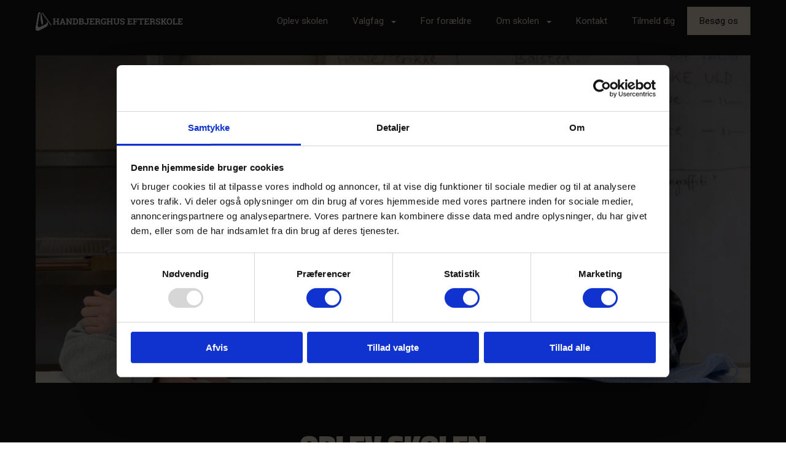

--- FILE ---
content_type: text/html; charset=utf-8
request_url: https://handbjerghus.dk/oplev-skolen
body_size: 28264
content:
    <!DOCTYPE html>
    <html lang="da">
    <head>
        <meta charset="UTF-8" />
        <meta name="viewport" content="width=device-width, initial-scale=1">
        <title>Handbjerghus Efterskole: En lille skole med stor personlighed</title>
        <meta name="title" content="Handbjerghus Efterskole: En lille skole med stor personlighed">
        <meta name="description" content="P&#xE5; Handbjerghus Efterskole f&#xE5;r du b&#xE5;de personlig opm&#xE6;rksomhed og masser af sjove aktiviteter. Oplev vores unikke skolemilj&#xF8; og sp&#xE6;ndende faciliteter!">
        <meta property="og:locale" content="da_DK" />
        <meta property="og:site_name" content="" />
        <meta property="og:type" content="website" />
        <meta property="og:title" content="Handbjerghus Efterskole: En lille skole med stor personlighed" />
        <meta property="og:description" content="P&#xE5; Handbjerghus Efterskole f&#xE5;r du b&#xE5;de personlig opm&#xE6;rksomhed og masser af sjove aktiviteter. Oplev vores unikke skolemilj&#xF8; og sp&#xE6;ndende faciliteter!" />
        <meta property="og:image" content="" />
        <link rel="shortcut icon" href="/favicon.png" />
        <link rel="icon" href="/favicon.png" />


        <link rel="preconnect" href="https://fonts.gstatic.com">
        <link rel="stylesheet" href="https://fonts.googleapis.com/css2?family=Roboto:wght@400;700;900&amp;family=Titillium&#x2B;Web:wght@400;700;900&amp;display=swap">

        <link rel="stylesheet" href="https://cdnjs.cloudflare.com/ajax/libs/tiny-slider/2.9.2/tiny-slider.css">
        <link rel="stylesheet" type="text/css" href="/Assets/Css/App.css?ver=1.007" />


            <!-- Google Tag Manager -->
            <script>
                (function (w, d, s, l, i) {
                    w[l] = w[l] || []; w[l].push({
                        'gtm.start':
                            new Date().getTime(), event: 'gtm.js'
                    }); var f = d.getElementsByTagName(s)[0],
                        j = d.createElement(s), dl = l != 'dataLayer' ? '&l=' + l : ''; j.async = true; j.src =
                            'https://www.googletagmanager.com/gtm.js?id=' + i + dl; f.parentNode.insertBefore(j, f);
                })(window, document, 'script', 'dataLayer', 'GTM-K748DG8');
            </script>
            <!-- End Google Tag Manager -->
    </head>
    <body class="indhold">
            <!-- Google Tag Manager (noscript) -->
            <noscript>
                <iframe src="https://www.googletagmanager.com/ns.html?id=GTM-K748DG8" height="0" width="0" style="display:none;visibility:hidden"></iframe>
            </noscript>
            <!-- End Google Tag Manager (noscript) -->




            <header class="main-header section-wrapper ">
                
<div class="row justify-content-between align-items-center">
    <div class="col text-col">
        <div class="logo-wrap">
            <a href="/" title="Gå til forsiden">
                <figure class="main-logo">
                    <svg width="317" height="40" viewBox="0 0 317 40" fill="none" xmlns="http://www.w3.org/2000/svg">
<g clip-path="url(#clip0)">
<path d="M4.14763 40H5.34271L6.25659 39.7891L7.73286 39.2267C8.03843 39.0211 8.36921 38.8557 8.71705 38.7346L13.8489 36.2039L18.9807 33.4622L21.0896 32.4077L21.7223 32.1265C22.3056 31.7919 22.8481 31.3908 23.3392 30.9315C23.9005 30.4868 24.3974 29.9663 24.8155 29.3849C25.1617 28.846 25.4671 28.2821 25.7293 27.6977C25.8699 27.3462 25.9402 26.9947 26.0808 26.6432L26.2917 25.659V25.0967C26.2962 25.0425 26.3214 24.9921 26.362 24.9561V24.8155C26.3734 24.5324 26.3498 24.2491 26.2917 23.9719V23.9719V23.5501C26.2917 23.3392 26.2214 23.1986 26.2214 23.058C26.1609 22.6985 26.0667 22.3455 25.9402 22.0035C25.7196 21.3004 25.4373 20.6182 25.0967 19.9648H25.0264C25.0409 20.2945 25.0173 20.6248 24.9561 20.949C24.9731 21.1394 24.9492 21.3311 24.8858 21.5114C24.8111 21.9211 24.6932 22.3216 24.5343 22.7065C24.1966 23.4348 23.7717 24.1194 23.2689 24.7452C22.8504 25.1788 22.3779 25.5568 21.8629 25.8699L20.8787 26.5026L17.2232 28.2601L12.0211 30.8612L10.4745 31.6344L9.98242 31.8453C9.49304 32.0824 8.97223 32.2481 8.43585 32.3374L7.80316 32.478H6.95958L6.39719 32.3374C5.78564 32.1936 5.2553 31.8148 4.92091 31.283C4.65486 30.8911 4.4421 30.4655 4.28822 30.0176C4.20694 29.624 4.1599 29.2242 4.14763 28.8225C4.11267 28.4484 4.11267 28.0718 4.14763 27.6977V27.6977C4.20409 27.5647 4.22818 27.4201 4.21793 27.2759C4.28822 27.065 4.28822 26.8541 4.35852 26.6432C4.34721 26.4761 4.37116 26.3084 4.42882 26.1511C4.42882 25.9402 4.49912 25.7996 4.49912 25.5888C4.557 25.4072 4.58083 25.2166 4.56942 25.0264C4.63972 24.8858 4.63972 24.6749 4.71002 24.464C4.78032 24.2531 4.78032 24.1125 4.78032 23.9719C4.83819 23.7903 4.86202 23.5997 4.85061 23.4095C4.92091 23.2689 4.92091 23.058 4.99121 22.8471C5.06151 22.6362 5.06151 22.4956 5.06151 22.2847C5.11918 22.1274 5.14313 21.9598 5.13181 21.7926C5.20211 21.5817 5.20211 21.4411 5.27241 21.2302C5.34271 21.0193 5.34271 20.8787 5.34271 20.6678C5.34271 20.4569 5.413 20.3163 5.413 20.1757C5.413 20.0351 5.4833 19.754 5.5536 19.6134C5.54219 19.4232 5.56603 19.2325 5.6239 19.051C5.6239 18.9104 5.6942 18.6995 5.6942 18.5589C5.6942 18.4183 5.7645 18.1371 5.8348 17.9965C5.81773 17.8062 5.8417 17.6144 5.9051 17.4341C5.9051 17.2232 5.9754 17.0826 5.9754 16.8717C6.03306 16.7144 6.05701 16.5468 6.04569 16.3796C6.11599 16.1687 6.11599 15.9578 6.18629 15.8172C6.25659 15.6766 6.25659 15.4657 6.25659 15.2548C6.25659 15.0439 6.32689 14.9033 6.32689 14.7627C6.32689 14.6221 6.39719 14.3409 6.46749 14.2004C6.53779 14.0598 6.53779 13.7786 6.53779 13.638C6.53779 13.4974 6.60808 13.2865 6.60808 13.0756C6.60808 12.8647 6.67838 12.7241 6.74868 12.5835C6.73161 12.3931 6.75559 12.2014 6.81898 12.0211C6.81898 11.8102 6.88928 11.5993 6.88928 11.4587C6.88928 11.3181 6.95958 10.9666 7.02988 10.7557C7.10018 10.5448 7.10018 10.3339 7.10018 10.1933C7.10018 10.0527 7.17047 9.84183 7.24077 9.63093C7.31107 9.42003 7.31107 9.13884 7.31107 8.85764C7.31107 8.57645 7.38137 8.50615 7.45167 8.36555C7.52197 8.22496 7.52197 7.87346 7.52197 7.59227C7.603 7.31784 7.65021 7.03455 7.66257 6.74868C7.74921 6.52409 7.79676 6.28633 7.80316 6.04569C7.87346 5.8348 7.87346 5.5536 7.94376 5.34271L8.15466 4.28822C8.22043 3.77777 8.36262 3.28011 8.57645 2.81195C8.73618 2.44635 8.92421 2.09379 9.13884 1.75747L9.84183 1.12478C10.0677 0.959657 10.3359 0.862137 10.6151 0.843585H10.6854L9.70123 0.210896L8.92794 0H8.22496L7.38137 0.281195L6.74868 0.773286L5.9754 1.82777C5.65128 2.37356 5.41411 2.96648 5.27241 3.58524C5.13041 4.04733 5.01308 4.51666 4.92091 4.99121C4.93232 5.18141 4.90849 5.37207 4.85061 5.5536C4.83735 5.79342 4.79 6.03012 4.71002 6.25659C4.72143 6.44678 4.69759 6.63745 4.63972 6.81898C4.63972 6.95958 4.56942 7.17047 4.56942 7.31107C4.56942 7.45167 4.49912 7.73286 4.42882 7.94376C4.44014 8.11091 4.41619 8.27856 4.35852 8.43585C4.35852 8.64675 4.28822 8.78735 4.28822 8.99824C4.28822 9.20914 4.21793 9.34974 4.21793 9.49033C4.21793 9.63093 4.14763 9.91213 4.07733 10.0527C4.00703 10.1933 4.00703 10.4042 4.00703 10.6151C4.00703 10.826 3.93673 10.9666 3.93673 11.1072C3.93673 11.2478 3.86643 11.529 3.79613 11.6696C3.72583 11.8102 3.72583 12.0914 3.72583 12.232C3.72583 12.3726 3.65554 12.5835 3.65554 12.7944C3.65554 13.0053 3.58524 13.1459 3.51494 13.2865C3.53201 13.4768 3.50803 13.6686 3.44464 13.8489C3.44464 14.0598 3.37434 14.2004 3.37434 14.4112C3.31647 14.5928 3.29263 14.7834 3.30404 14.9736C3.23374 15.1142 3.23374 15.3251 3.16344 15.4657C3.09315 15.6063 3.09315 15.8875 3.09315 16.0281C3.03527 16.2097 3.01144 16.4003 3.02285 16.5905C2.94286 16.817 2.89552 17.0537 2.88225 17.2935C2.82437 17.475 2.80054 17.6657 2.81195 17.8559C2.74165 18.0668 2.74165 18.2074 2.67135 18.4183C2.60105 18.6292 2.60105 18.7698 2.60105 18.9807C2.54318 19.1622 2.51935 19.3529 2.53076 19.5431C2.46046 19.6837 2.46046 19.8946 2.39016 20.0351C2.31986 20.1757 2.31986 20.3866 2.31986 20.5975C2.26198 20.7791 2.23815 20.9697 2.24956 21.1599C2.17926 21.3005 2.17926 21.5114 2.10896 21.652C2.03866 21.7926 2.03866 22.0035 2.03866 22.2144C2.03866 22.4253 1.96837 22.5659 1.96837 22.7768C1.96837 22.9877 1.89807 23.1283 1.82777 23.3392C1.75747 23.5501 1.75747 23.6907 1.75747 23.8313C1.75747 23.9719 1.68717 24.1828 1.68717 24.3937C1.68717 24.6046 1.61687 24.7452 1.54657 24.9561C1.55798 25.1463 1.53415 25.3369 1.47627 25.5185C1.463 25.7583 1.41566 25.995 1.33568 26.2214C1.33568 26.4323 1.26538 26.5729 1.26538 26.7838C1.26538 26.9947 1.19508 27.1353 1.19508 27.2759C1.12056 27.5279 1.07342 27.7871 1.05448 28.0492C0.996606 28.2307 0.972773 28.4214 0.984183 28.6116C0.913884 28.8225 0.913884 28.9631 0.843585 29.174C0.830315 29.4138 0.782974 29.6505 0.702988 29.877C0.702988 30.1582 0.632689 30.4394 0.632689 30.6503C0.55237 30.9008 0.505105 31.1608 0.492091 31.4235C0.421793 31.6344 0.421793 31.9156 0.351494 32.1968L0.140598 33.2513C0.140598 33.5325 0.0702988 33.8137 0.0702988 34.0949C0.0735295 34.133 0.068962 34.1713 0.0568751 34.2076C0.0447882 34.2439 0.0254358 34.2773 0 34.3058L0 35.5712C0 35.7821 0.0702988 35.9227 0.0702988 36.1336C0.0702988 36.3445 0.140598 36.4148 0.140598 36.6257C0.266944 37.1165 0.455962 37.5891 0.702988 38.0316C0.953272 38.4681 1.28782 38.8504 1.68717 39.1564C2.03218 39.441 2.4431 39.6343 2.88225 39.7188L3.58524 39.8594L4.14763 40ZM10.6151 8.64675V11.5993C10.6405 11.6278 10.6599 11.6612 10.672 11.6975C10.6841 11.7338 10.6886 11.7721 10.6854 11.8102V12.4429C10.7108 12.4714 10.7302 12.5048 10.7423 12.5411C10.7544 12.5773 10.7589 12.6157 10.7557 12.6538V13.638C10.8125 13.7459 10.837 13.868 10.826 13.9895V15.4657C10.826 15.6063 10.8963 15.6766 10.8963 15.8172C10.8858 15.9163 10.9107 16.0159 10.9666 16.0984L11.1775 17.0826C11.1899 17.3685 11.2371 17.6518 11.3181 17.9262C11.3884 18.2074 11.3884 18.4183 11.4587 18.6292C11.529 18.8401 11.6696 19.6134 11.8102 20.0351V20.1757C11.807 20.2138 11.8115 20.2522 11.8236 20.2884C11.8357 20.3247 11.8551 20.3581 11.8805 20.3866V20.8084C11.8805 20.949 11.9508 21.0896 11.9508 21.2302C11.9508 21.3708 12.0211 21.5817 12.0211 21.7926C12.0108 21.9368 12.0349 22.0814 12.0914 22.2144C12.0977 22.4779 12.1451 22.7388 12.232 22.9877C12.3165 23.3949 12.4341 23.7946 12.5835 24.1828C13.0166 25.3095 13.5094 26.4124 14.0598 27.4868L14.4112 28.1898L14.6221 28.471C14.6221 28.3304 14.5518 28.1898 14.5518 27.9789C14.5578 27.812 14.534 27.6454 14.4815 27.4868V26.9947C14.4834 26.6329 14.555 26.2749 14.6924 25.9402C14.8189 25.3401 15.1713 24.8116 15.6766 24.464H15.7469C15.7724 24.4354 15.7917 24.402 15.8038 24.3658C15.8159 24.3295 15.8205 24.2912 15.8172 24.2531V23.9016C15.7608 23.7685 15.7367 23.624 15.7469 23.4798C15.6925 23.2496 15.6688 23.0132 15.6766 22.7768C15.6198 22.6689 15.5954 22.5468 15.6063 22.4253C15.6063 22.2847 15.536 22.1441 15.536 22.0035C15.5463 21.8593 15.5222 21.7148 15.4657 21.5817C15.477 21.4146 15.4531 21.2469 15.3954 21.0896V20.6678C15.3386 20.5599 15.3142 20.4378 15.3251 20.3163C15.3251 20.1757 15.3954 19.9649 15.3954 19.8243V19.3322C15.3093 19.0349 15.2621 18.7277 15.2548 18.4183V18.2074C15.1845 17.9262 15.1845 17.7153 15.1142 17.5044C14.9801 17.0447 14.886 16.5743 14.833 16.0984C14.6985 15.7108 14.6043 15.3103 14.5518 14.9033L14.3409 13.7083C14.2004 13.2162 14.1301 12.7241 13.9895 12.232C13.9063 11.5935 13.789 10.9599 13.638 10.3339C13.5677 9.98242 13.4271 9.56063 13.3568 9.13884L12.935 7.52197L12.7241 6.46749L12.3023 4.99121L12.0914 4.21793L11.3181 1.26538H11.2478C11.1775 1.47627 11.1775 1.68717 11.1072 1.82777C11.1 2.13719 11.0527 2.44437 10.9666 2.74165C10.9666 2.88225 10.9666 2.95255 10.8963 3.02285V3.51494C10.8386 3.67223 10.8147 3.83988 10.826 4.00703C10.826 4.21793 10.7557 4.42882 10.7557 4.56942C10.7557 4.78032 10.6854 4.92091 10.6854 5.13181C10.6965 5.34512 10.6727 5.55881 10.6151 5.7645V6.25659C10.6151 6.32689 10.5448 6.39719 10.5448 6.53779V7.10018C10.6017 7.61364 10.6251 8.13025 10.6151 8.64675V8.64675ZM12.3023 0.984183H12.232L12.7944 1.40598C13.3219 1.8865 13.8152 2.40328 14.2706 2.95255L15.4657 4.49912L19.6837 10.4042C21.3708 12.6538 22.9877 14.9033 24.6046 17.2232L28.9631 23.1986L33.181 29.0334L33.884 30.0176H33.9543C33.9378 29.8991 33.9144 29.7818 33.884 29.6661C33.884 29.4552 33.8137 29.2443 33.8137 29.0334C33.6915 28.3832 33.503 27.7472 33.2513 27.1353C32.9052 26.0929 32.382 25.1178 31.7047 24.2531L30.7909 22.9877L26.1511 16.5905C24.8858 14.833 23.6907 13.0756 22.4253 11.3884L17.5747 4.71002L16.5905 3.58524C16.2054 3.10661 15.7823 2.65993 15.3251 2.24956C14.9296 1.95112 14.5058 1.69213 14.0598 1.47627C13.7352 1.27587 13.3785 1.13316 13.0053 1.05448L12.3023 0.984183Z" fill="white"/>
<path d="M4.14763 40H3.58524L2.88225 39.8594C2.4431 39.7749 2.03218 39.5816 1.68717 39.297C1.2805 38.9705 0.945472 38.5637 0.702988 38.1019C0.455962 37.6594 0.266944 37.1868 0.140598 36.696C0.140598 36.4851 0.0702988 36.3445 0.0702988 36.2039C0.0702988 36.0633 0 35.8524 0 35.6415V34.3761C0.0254358 34.3476 0.0447882 34.3142 0.0568751 34.2779C0.068962 34.2416 0.0735295 34.2033 0.0702988 34.1652V34.1652C0.0702988 33.884 0.140598 33.6028 0.140598 33.3216L0.351494 32.2671C0.421793 31.9859 0.421793 31.7047 0.492091 31.4938C0.505105 31.2311 0.55237 30.9711 0.632689 30.7206C0.632689 30.5097 0.702988 30.2285 0.702988 29.9473C0.782974 29.7208 0.830315 29.4841 0.843585 29.2443C0.913884 29.0334 0.913884 28.8928 0.984183 28.6819C0.972773 28.4917 0.996606 28.301 1.05448 28.1195C1.07342 27.8574 1.12056 27.5982 1.19508 27.3462C1.19508 27.2056 1.26538 26.9947 1.26538 26.8541C1.26538 26.7135 1.33568 26.5026 1.33568 26.2917C1.41566 26.0653 1.463 25.8286 1.47627 25.5888C1.53415 25.4072 1.55798 25.2166 1.54657 25.0264C1.61687 24.8155 1.61687 24.6046 1.68717 24.464C1.75747 24.3234 1.75747 24.1125 1.75747 23.9016C1.75747 23.6907 1.82777 23.5501 1.82777 23.4095C1.82777 23.2689 1.89807 23.058 1.96837 22.8471C2.03866 22.6362 2.03866 22.4956 2.03866 22.2847C2.03866 22.0738 2.10896 21.9332 2.10896 21.7223C2.10896 21.5114 2.17926 21.3708 2.24956 21.2302C2.23815 21.04 2.26198 20.8494 2.31986 20.6678C2.31986 20.4569 2.39016 20.3163 2.39016 20.1054C2.39016 19.8946 2.46046 19.754 2.53076 19.6134C2.51935 19.4232 2.54318 19.2325 2.60105 19.051C2.60105 18.8401 2.67135 18.6995 2.67135 18.4886C2.67135 18.2777 2.74165 18.1371 2.81195 17.9262C2.80054 17.736 2.82437 17.5453 2.88225 17.3638C2.89552 17.124 2.94286 16.8873 3.02285 16.6608C3.01144 16.4706 3.03527 16.2799 3.09315 16.0984C3.09315 15.9578 3.16344 15.7469 3.16344 15.536C3.16344 15.3251 3.23374 15.1845 3.30404 15.0439C3.29263 14.8537 3.31647 14.6631 3.37434 14.4815C3.37434 14.2706 3.44464 14.1301 3.44464 13.9192C3.50803 13.7389 3.53201 13.5471 3.51494 13.3568C3.58524 13.2162 3.58524 13.0053 3.65554 12.8647C3.72583 12.7241 3.72583 12.5132 3.72583 12.3023C3.72583 12.0914 3.79613 11.9508 3.79613 11.7399C3.79613 11.529 3.86643 11.3884 3.93673 11.1775C4.00703 10.9666 4.00703 10.826 4.00703 10.6854C4.00703 10.5448 4.07733 10.3339 4.07733 10.123C4.07733 9.91213 4.14763 9.77153 4.21793 9.56063C4.28822 9.34974 4.28822 9.20914 4.28822 9.06854C4.28822 8.92794 4.35852 8.71705 4.35852 8.50615C4.41619 8.34886 4.44014 8.1812 4.42882 8.01406C4.49912 7.80316 4.49912 7.59227 4.56942 7.38137C4.63972 7.17047 4.63972 7.02988 4.63972 6.88928C4.69759 6.70775 4.72143 6.51708 4.71002 6.32689C4.79 6.10042 4.83735 5.86372 4.85061 5.6239C4.91767 5.42016 4.94161 5.2047 4.92091 4.99121C5.01308 4.51666 5.13041 4.04733 5.27241 3.58524C5.41411 2.96648 5.65128 2.37356 5.9754 1.82777L6.74868 0.773286L7.38137 0.281195L8.22496 0H8.92794L9.70123 0.210896L10.6854 0.702988H10.6151C10.3359 0.721539 10.0677 0.81906 9.84183 0.984183L9.13884 1.61687C8.91733 1.9983 8.72917 2.39815 8.57645 2.81195C8.36262 3.28011 8.22043 3.77777 8.15466 4.28822L7.94376 5.34271C7.87346 5.5536 7.87346 5.8348 7.80316 6.04569C7.79676 6.28633 7.74921 6.52409 7.66257 6.74868C7.65021 7.03455 7.603 7.31784 7.52197 7.59227C7.52197 7.87346 7.45167 8.08436 7.45167 8.36555C7.45167 8.64675 7.38137 8.71705 7.31107 8.85764C7.24077 8.99824 7.24077 9.42003 7.24077 9.63093C7.24077 9.84183 7.17047 9.98242 7.10018 10.1933C7.02988 10.4042 7.02988 10.5448 7.02988 10.7557C7.02988 10.9666 6.95958 11.1775 6.88928 11.4587C6.81898 11.7399 6.81898 11.8102 6.81898 12.0211C6.75559 12.2014 6.73161 12.3931 6.74868 12.5835C6.67838 12.7241 6.67838 12.935 6.60808 13.0756C6.53779 13.2162 6.53779 13.4271 6.53779 13.638C6.53779 13.8489 6.46749 13.9895 6.46749 14.2004C6.46749 14.4112 6.39719 14.5518 6.32689 14.7627C6.25659 14.9736 6.25659 15.1142 6.25659 15.2548C6.25659 15.3954 6.18629 15.6063 6.18629 15.8172C6.18629 16.0281 6.11599 16.1687 6.04569 16.3796C6.05701 16.5468 6.03306 16.7144 5.9754 16.8717C5.9754 17.0826 5.9051 17.2232 5.9051 17.4341C5.8417 17.6144 5.81773 17.8062 5.8348 17.9965C5.7645 18.1371 5.7645 18.348 5.6942 18.5589C5.6239 18.7698 5.6239 18.9104 5.6239 19.051C5.56603 19.2325 5.54219 19.4232 5.5536 19.6134C5.4833 19.754 5.4833 19.9649 5.413 20.1757C5.34271 20.3866 5.34271 20.5272 5.34271 20.6678C5.34271 20.8084 5.27241 21.0896 5.27241 21.2302C5.27241 21.3708 5.20211 21.5817 5.13181 21.7926C5.14313 21.9598 5.11918 22.1274 5.06151 22.2847C5.06151 22.4956 4.99121 22.7065 4.99121 22.8471C4.99121 22.9877 4.92091 23.2689 4.85061 23.4095C4.86202 23.5997 4.83819 23.7903 4.78032 23.9719C4.78032 24.1125 4.71002 24.3234 4.71002 24.464C4.71002 24.6046 4.63972 24.8858 4.56942 25.0264C4.58083 25.2166 4.557 25.4072 4.49912 25.5888C4.49912 25.7996 4.42882 25.9402 4.42882 26.1511C4.37116 26.3084 4.34721 26.4761 4.35852 26.6432C4.28822 26.8541 4.28822 27.065 4.21793 27.2759C4.22818 27.4201 4.20409 27.5647 4.14763 27.6977V27.6977C4.11267 28.0718 4.11267 28.4484 4.14763 28.8225C4.1599 29.2242 4.20694 29.624 4.28822 30.0176C4.4421 30.4655 4.65486 30.8911 4.92091 31.283C5.26851 31.7883 5.79705 32.1406 6.39719 32.2671L6.95958 32.4077H7.80316L8.43585 32.3374C8.97223 32.2481 9.49304 32.0824 9.98242 31.8453L10.4745 31.6344L12.0211 30.8612L17.2232 28.2601L20.8787 26.5026L21.8629 25.8699C22.3779 25.5568 22.8504 25.1788 23.2689 24.7452C23.7717 24.1194 24.1966 23.4348 24.5343 22.7065C24.6932 22.3216 24.8111 21.9211 24.8858 21.5114C24.9492 21.3311 24.9731 21.1394 24.9561 20.949C25.0173 20.6248 25.0409 20.2945 25.0264 19.9648H25.0967C25.4373 20.6182 25.7196 21.3004 25.9402 22.0035C26.0667 22.3455 26.1609 22.6985 26.2214 23.058C26.2214 23.1986 26.2917 23.3392 26.2917 23.5501V23.9016C26.3498 24.1788 26.3734 24.4622 26.362 24.7452V24.8858C26.3214 24.9218 26.2962 24.9722 26.2917 25.0264V25.5888L26.0808 26.5729C25.9402 26.9244 25.8699 27.2759 25.7293 27.6274C25.4671 28.2118 25.1617 28.7757 24.8155 29.3146C24.4025 29.9208 23.9055 30.4652 23.3392 30.9315C22.8481 31.3908 22.3056 31.7919 21.7223 32.1265L21.0896 32.4077L18.9807 33.4622L13.8489 36.0633L8.71705 38.594C8.36921 38.7151 8.03843 38.8805 7.73286 39.0861L6.25659 39.6485L5.34271 39.8594H4.14763V40Z" fill="white"/>
<path d="M10.6151 8.64672C10.6251 8.13022 10.6016 7.61361 10.5448 7.10015V6.53776C10.5448 6.39716 10.6151 6.32686 10.6151 6.25657V5.76447C10.6727 5.55879 10.6964 5.3451 10.6854 5.13179C10.6854 4.92089 10.7557 4.78029 10.7557 4.5694C10.7557 4.4288 10.826 4.2179 10.826 4.007C10.8147 3.83986 10.8386 3.6722 10.8963 3.51491V3.51491V2.88222C10.9666 2.81193 10.9666 2.74163 10.9666 2.60103C11.0527 2.30375 11.1 1.99657 11.1072 1.68715C11.1775 1.54655 11.1775 1.33565 11.2478 1.12476H11.3181L12.1617 3.86641L12.3726 4.63969L12.7944 6.11597L13.0053 7.17045L13.4271 8.78732C13.4973 9.20911 13.6379 9.63091 13.7082 9.9824C13.8593 10.6083 13.9766 11.2419 14.0597 11.8805C14.2003 12.3726 14.2706 12.8646 14.4112 13.3567L14.6221 14.5518C14.6746 14.9588 14.7688 15.3592 14.9033 15.7469C14.9563 16.2228 15.0504 16.6932 15.1845 17.1529C15.2548 17.3638 15.2548 17.5747 15.3251 17.8559V18.0668C15.3323 18.3762 15.3796 18.6834 15.4657 18.9806V19.4727C15.4657 19.6133 15.3954 19.8242 15.3954 19.9648C15.3845 20.0863 15.4089 20.2084 15.4657 20.3163V20.7381C15.5234 20.8954 15.5473 21.0631 15.536 21.2302C15.5925 21.3633 15.6166 21.5078 15.6063 21.652C15.6063 21.7926 15.6766 21.9332 15.6766 22.0738C15.6657 22.1953 15.6901 22.3173 15.7469 22.4253C15.7391 22.6617 15.7628 22.8981 15.8172 23.1283C15.807 23.2724 15.831 23.417 15.8875 23.5501V23.9016C15.8907 23.9396 15.8862 23.978 15.8741 24.0142C15.862 24.0505 15.8426 24.0839 15.8172 24.1125H15.7469C15.2416 24.46 14.8892 24.9886 14.7627 25.5887C14.6252 25.9234 14.5536 26.2814 14.5518 26.6432V27.1353C14.6043 27.2939 14.6281 27.4605 14.6221 27.6274C14.6221 27.8383 14.6924 27.9789 14.6924 28.1195L14.4815 27.8383L14.13 27.1353C13.5797 26.0609 13.0869 24.958 12.6538 23.8313C12.5044 23.4431 12.3868 23.0434 12.3023 22.6362C12.2154 22.3873 12.168 22.1264 12.1617 21.8629C12.1052 21.7298 12.0811 21.5853 12.0914 21.4411C12.0914 21.2302 12.0211 21.0896 12.0211 20.8787C12.0211 20.6678 11.9508 20.5975 11.9508 20.4569V20.3866C11.9253 20.3581 11.906 20.3247 11.8939 20.2884C11.8818 20.2521 11.8772 20.2138 11.8805 20.1757V20.0351C11.7399 19.6133 11.6696 19.1212 11.529 18.6291C11.3884 18.1371 11.4587 18.2074 11.3884 17.9262C11.3074 17.6517 11.2601 17.3684 11.2478 17.0826L11.0369 16.0984C10.981 16.0159 10.9561 15.9163 10.9666 15.8172C10.9666 15.6766 10.8963 15.6063 10.8963 15.4657V14.13C10.9072 14.0085 10.8828 13.8865 10.826 13.7785V12.7944C10.8292 12.7563 10.8247 12.7179 10.8126 12.6817C10.8005 12.6454 10.7811 12.612 10.7557 12.5835V12.5835V11.9508C10.7589 11.9127 10.7544 11.8743 10.7423 11.8381C10.7302 11.8018 10.7108 11.7684 10.6854 11.7399V8.64672H10.6151Z" fill="white"/>
<path d="M12.3023 0.984131H13.0053C13.3785 1.06281 13.7352 1.20552 14.0598 1.40592C14.5058 1.62178 14.9296 1.88077 15.3251 2.17921C15.7823 2.58958 16.2054 3.03626 16.5905 3.51489L17.5747 4.70997L22.4253 11.4586C23.6907 13.1458 24.8858 14.9033 26.1512 16.6608L30.7909 23.0579L31.7048 24.3233C32.382 25.1881 32.9052 26.1631 33.2513 27.2056C33.503 27.8174 33.6915 28.4534 33.8137 29.1036C33.8137 29.3145 33.884 29.5254 33.884 29.7363C33.9144 29.852 33.9379 29.9694 33.9543 30.0878H33.884L33.181 29.1036L28.9631 23.2688L24.6046 17.2231C22.9877 14.9033 21.3708 12.6537 19.6837 10.4042L15.4657 4.49907L14.2707 3.0228C13.8152 2.47353 13.3219 1.95675 12.7944 1.47622L12.232 1.05443H12.3023V0.984131Z" fill="white"/>
<path d="M37.3286 14.9737V13.3568H42.812V14.9737L41.406 15.2549V19.051H46.819V15.2549L45.413 14.9737V13.3568H50.8963V14.9737L49.4903 15.2549V24.7452L50.8963 25.0264V26.6433H45.413V25.0264L46.819 24.7452V21.0897H41.406V24.7452L42.812 25.0264V26.6433H37.3286V25.0264L38.7346 24.7452V15.2549L37.3286 14.9737Z" fill="white"/>
<path d="M51.7399 25.0264L52.7241 24.8858L56.7311 13.3568H59.4728L63.4798 24.8858L64.3937 25.0264V26.6433H59.8946V25.0264L60.8084 24.8858L60.2461 23.058H55.9578L55.3954 24.8858L56.3093 25.0264V26.6433H51.7399V25.0264ZM56.5905 21.0897H59.6134L58.1371 16.45H58.0668L56.5905 21.0897Z" fill="white"/>
<path d="M78.8049 13.3568V14.9737L77.3989 15.2549V26.6433H74.7979L69.3849 17.7153V24.7452L70.7909 25.0264V26.6433H65.3076V25.0264L66.7135 24.7452V15.2549L65.3076 14.9737V13.3568H69.3849L74.7276 22.2848H74.7979V15.2549L73.3216 14.9737V13.3568H78.8049Z" fill="white"/>
<path d="M85.6239 13.3568C86.362 13.3275 87.0983 13.4497 87.7874 13.7156C88.4765 13.9816 89.1039 14.3858 89.6309 14.9034C90.1578 15.4269 90.5728 16.0521 90.8507 16.7409C91.1286 17.4297 91.2637 18.1678 91.2478 18.9104V21.0896C91.2637 21.8322 91.1286 22.5703 90.8507 23.2591C90.5728 23.9479 90.1578 24.5731 89.6309 25.0967C88.5483 26.1155 87.1103 26.6706 85.6239 26.6433H79.7188V25.0264L81.1248 24.7452V15.2549L79.7188 14.9737V13.3568H85.6239V13.3568ZM83.7258 15.3955V24.6046H85.4833C85.909 24.6267 86.3339 24.5493 86.7244 24.3784C87.1149 24.2076 87.4602 23.948 87.7329 23.6204C88.3228 22.9132 88.6241 22.0094 88.5764 21.0896V18.9104C88.6241 17.9907 88.3228 17.0868 87.7329 16.3796C87.4602 16.052 87.1149 15.7925 86.7244 15.6216C86.3339 15.4508 85.909 15.3733 85.4833 15.3955H83.7258Z" fill="white"/>
<path d="M98.4183 13.3568C99.7017 13.2786 100.978 13.5977 102.074 14.2707C102.492 14.5902 102.826 15.007 103.046 15.4848C103.267 15.9625 103.367 16.4869 103.339 17.0124C103.35 17.5798 103.204 18.1392 102.917 18.6292C102.537 19.1322 102.027 19.5212 101.441 19.754C101.801 19.7964 102.149 19.9118 102.464 20.0931C102.778 20.2744 103.052 20.5178 103.269 20.8085C103.674 21.3818 103.873 22.0759 103.831 22.7769C103.859 23.3226 103.759 23.8672 103.539 24.3675C103.32 24.8679 102.986 25.3101 102.566 25.6591C101.541 26.3789 100.301 26.7263 99.051 26.6433H92.5132V25.0264L93.9192 24.7452V15.2549L92.5132 14.9737V13.3568H98.4183ZM96.5905 18.9104H98.4886C99.0801 18.9381 99.6668 18.7915 100.176 18.4886C100.361 18.3359 100.509 18.142 100.606 17.9224C100.704 17.7027 100.749 17.4634 100.738 17.2232C100.752 16.9555 100.702 16.6883 100.592 16.4438C100.482 16.1993 100.315 15.9845 100.105 15.8173C99.6058 15.4924 99.012 15.344 98.4183 15.3955H96.5905V18.9104ZM96.5905 20.7382V24.6046H99.051C99.6297 24.6251 100.199 24.452 100.668 24.1125C100.855 23.9457 101.002 23.7392 101.1 23.5081C101.197 23.2771 101.242 23.0273 101.23 22.7769C101.268 22.2391 101.091 21.7082 100.738 21.3006C100.542 21.1133 100.31 20.9671 100.057 20.8706C99.8032 20.774 99.533 20.729 99.2619 20.7382H96.5905Z" fill="white"/>
<path d="M114.938 13.3568V14.9737L113.533 15.2549V22.6363C113.561 23.2026 113.462 23.7681 113.243 24.2912C113.024 24.8143 112.69 25.2817 112.267 25.6591C111.397 26.4282 110.264 26.8312 109.104 26.7839C107.919 26.8715 106.743 26.5213 105.8 25.7997C105.395 25.4295 105.082 24.9696 104.887 24.4569C104.691 23.9442 104.619 23.3929 104.675 22.8471H107.276C107.248 23.1249 107.277 23.4055 107.361 23.6715C107.446 23.9375 107.584 24.1834 107.768 24.3937C108.149 24.6877 108.623 24.8371 109.104 24.8155C109.344 24.8265 109.583 24.7815 109.803 24.6838C110.022 24.5862 110.216 24.4387 110.369 24.2531C110.726 23.8202 110.902 23.2662 110.861 22.7065V15.2549L109.455 14.9737V13.3568H114.938Z" fill="white"/>
<path d="M124.218 20.8085H119.789V24.6046H124.007L124.148 22.9877H126.186V26.6433H115.712V25.0264L117.118 24.7452V15.2549L115.712 14.9737V13.3568H126.186V17.0123H124.148L124.007 15.3955H119.789V18.7698H124.218V20.8085Z" fill="white"/>
<path d="M133.568 13.3567C134.827 13.2822 136.072 13.6558 137.083 14.4112C137.497 14.7494 137.828 15.1796 138.047 15.6677C138.267 16.1558 138.37 16.6884 138.348 17.2232C138.379 17.8468 138.206 18.4636 137.856 18.9807C137.442 19.5251 136.881 19.9397 136.239 20.1757C136.914 20.3452 137.51 20.7425 137.926 21.3005C138.299 21.9146 138.494 22.6206 138.489 23.3392V23.9719C138.489 24.3234 138.489 24.5343 138.629 24.6749C138.695 24.7622 138.78 24.833 138.877 24.8818C138.975 24.9306 139.082 24.956 139.192 24.956H139.543V26.5729H138.137C137.8 26.5961 137.461 26.5452 137.145 26.4237C136.83 26.3023 136.544 26.1133 136.309 25.8699C135.958 25.3271 135.786 24.6879 135.817 24.0422V23.3392C135.826 23.0681 135.781 22.7978 135.685 22.5443C135.588 22.2909 135.442 22.0592 135.255 21.8629C135.084 21.6575 134.869 21.4938 134.625 21.3842C134.381 21.2745 134.116 21.2219 133.849 21.2302H131.67V24.7452L133.076 25.0263V26.6432H127.592V25.0263L128.998 24.7452V15.2548L127.592 14.9736V13.3567H133.568ZM131.67 19.1915H133.497C134.09 19.2328 134.681 19.0851 135.185 18.7698C135.373 18.5892 135.521 18.3703 135.618 18.1277C135.715 17.8852 135.759 17.6247 135.747 17.3638C135.751 17.1039 135.703 16.8459 135.606 16.6045C135.51 16.3632 135.366 16.1434 135.185 15.9578C134.741 15.5646 134.16 15.3625 133.568 15.3954H131.67V19.1915Z" fill="white"/>
<path d="M151.424 25.167C150.846 25.6284 150.207 26.007 149.525 26.2918C148.513 26.6597 147.438 26.8268 146.362 26.7839C145.552 26.818 144.745 26.6788 143.993 26.3757C143.241 26.0727 142.563 25.6126 142.004 25.0264C140.839 23.7422 140.232 22.048 140.316 20.3164V19.8946C140.247 18.1228 140.85 16.3902 142.004 15.044C142.533 14.4302 143.193 13.9416 143.934 13.6134C144.676 13.2852 145.481 13.1255 146.292 13.1459C147.273 13.1542 148.246 13.3203 149.174 13.638C149.962 13.9646 150.678 14.4422 151.283 15.044V17.645H149.315L148.963 15.8876C148.674 15.6552 148.338 15.4874 147.979 15.3955C147.545 15.271 147.093 15.2234 146.643 15.2549C146.129 15.2323 145.616 15.3358 145.151 15.5564C144.685 15.7769 144.28 16.1078 143.972 16.5202C143.251 17.4913 142.902 18.6883 142.988 19.8946V20.3164C142.915 21.4669 143.238 22.6077 143.902 23.5501C144.225 23.96 144.644 24.2836 145.122 24.4921C145.601 24.7006 146.123 24.7876 146.643 24.7452C147.093 24.7796 147.546 24.732 147.979 24.6046L148.752 24.3234V22.0738L146.854 21.9332V20.0352H151.424V25.167Z" fill="white"/>
<path d="M152.689 14.9737V13.3568H158.243V14.9737L156.766 15.2549V19.051H162.179V15.2549L160.773 14.9737V13.3568H166.257V14.9737L164.851 15.2549V24.7452L166.257 25.0264V26.6433H160.773V25.0264L162.179 24.7452V21.0897H156.766V24.7452L158.243 25.0264V26.6433H152.689V25.0264L154.165 24.7452V15.2549L152.689 14.9737Z" fill="white"/>
<path d="M172.654 13.3568V14.9737L171.177 15.2549V22.1442C171.156 22.5027 171.208 22.8617 171.328 23.1999C171.449 23.5382 171.637 23.8485 171.88 24.1125C172.454 24.5245 173.143 24.7461 173.849 24.7461C174.555 24.7461 175.244 24.5245 175.817 24.1125C176.061 23.8485 176.248 23.5382 176.369 23.1999C176.49 22.8617 176.541 22.5027 176.52 22.1442V15.2549L175.114 14.9737V13.3568H180.598V14.9737L179.192 15.2549V22.1442C179.233 22.7939 179.121 23.4443 178.865 24.0427C178.608 24.6411 178.214 25.1708 177.715 25.5888C176.578 26.3717 175.23 26.7909 173.849 26.7909C172.468 26.7909 171.12 26.3717 169.982 25.5888C169.496 25.1638 169.116 24.631 168.872 24.033C168.627 23.4349 168.526 22.7882 168.576 22.1442V15.2549L167.1 14.9737V13.3568H172.654Z" fill="white"/>
<path d="M191.424 17.5747H189.455L189.104 15.7469L188.049 15.3954C187.591 15.2759 187.116 15.2285 186.643 15.2548C186.052 15.2271 185.465 15.3738 184.956 15.6766C184.783 15.825 184.644 16.0082 184.547 16.2141C184.45 16.4201 184.398 16.6441 184.394 16.8717C184.396 17.0974 184.455 17.3189 184.565 17.5156C184.676 17.7123 184.834 17.8777 185.026 17.9965C185.695 18.3756 186.402 18.6819 187.135 18.9104C188.368 19.1876 189.521 19.7404 190.51 20.5272C190.871 20.8562 191.158 21.2583 191.352 21.7067C191.546 22.1552 191.642 22.6398 191.634 23.1283C191.643 23.6481 191.526 24.1624 191.293 24.6274C191.061 25.0924 190.72 25.4945 190.299 25.7996C189.247 26.5196 187.985 26.8661 186.714 26.7838C185.753 26.8099 184.796 26.6426 183.902 26.2917C183.118 25.9893 182.401 25.5355 181.793 24.9561V22.1441H183.831L184.112 24.0422C184.431 24.2852 184.787 24.4751 185.167 24.6046C185.67 24.7482 186.191 24.8193 186.714 24.8155C187.318 24.8716 187.921 24.6957 188.401 24.3234C188.577 24.1783 188.72 23.9959 188.817 23.7892C188.915 23.5826 188.966 23.3569 188.966 23.1283C188.966 22.8997 188.915 22.674 188.817 22.4674C188.72 22.2607 188.577 22.0783 188.401 21.9332C187.836 21.5183 187.189 21.2305 186.503 21.0896C185.224 20.7258 184.013 20.156 182.917 19.4025C182.529 19.1082 182.217 18.7244 182.009 18.2837C181.801 17.8431 181.703 17.3586 181.722 16.8717C181.721 16.3552 181.849 15.8466 182.094 15.3923C182.34 14.938 182.695 14.5523 183.128 14.2706C184.101 13.5464 185.291 13.1746 186.503 13.2162C187.457 13.2032 188.406 13.3456 189.315 13.638C190.094 13.9161 190.811 14.3462 191.424 14.9033V17.5747Z" fill="white"/>
<path d="M205.764 20.8085H201.336V24.6046H205.554L205.694 22.9877H207.733V26.6433H197.258V25.0264L198.664 24.7452V15.2549L197.258 14.9737V13.3568H207.733V17.0123H205.694L205.554 15.3955H201.336V18.7698H205.764V20.8085Z" fill="white"/>
<path d="M209.139 25.0264L210.545 24.7452V15.2549L209.139 14.9737V13.3568H219.684V17.0123H217.645L217.504 15.3955H213.216V19.051H217.856V21.0897H213.216V24.7452L214.622 25.0264V26.6433H209.139V25.0264Z" fill="white"/>
<path d="M232.478 13.3568V16.8717H230.439V15.3955H227.979V24.7452L229.385 25.0264V26.6433H223.902V25.0264L225.308 24.7452V15.3955H222.847L222.706 16.8717H220.668V13.3568H232.478Z" fill="white"/>
<path d="M241.898 20.8085H237.399V24.6046H241.687L241.828 22.9877H243.866V26.6433H233.392V25.0264L234.798 24.7452V15.2549L233.392 14.9737V13.3568H243.796V17.0123H241.757V15.3955H237.469V18.7698H241.968L241.898 20.8085Z" fill="white"/>
<path d="M251.248 13.3567C252.507 13.2822 253.752 13.6558 254.763 14.4112C255.178 14.7494 255.508 15.1796 255.728 15.6677C255.947 16.1558 256.05 16.6884 256.028 17.2232C256.059 17.8468 255.886 18.4636 255.536 18.9807C255.105 19.5077 254.549 19.9186 253.919 20.1757C254.594 20.3452 255.19 20.7425 255.606 21.3005C255.959 21.9204 256.129 22.6269 256.098 23.3392V23.9719C256.083 24.0973 256.094 24.2245 256.13 24.3455C256.166 24.4665 256.227 24.5786 256.309 24.6749C256.375 24.7622 256.46 24.833 256.557 24.8818C256.655 24.9306 256.763 24.956 256.872 24.956H257.223V26.5729H255.817C255.48 26.5961 255.141 26.5452 254.826 26.4237C254.51 26.3023 254.224 26.1133 253.989 25.8699C253.638 25.3271 253.466 24.6879 253.497 24.0422V23.3392C253.507 23.0681 253.462 22.7978 253.365 22.5443C253.268 22.2909 253.122 22.0592 252.935 21.8629C252.758 21.6649 252.541 21.5064 252.299 21.3974C252.057 21.2884 251.795 21.2314 251.529 21.2302H249.35V24.7452L250.756 25.0263V26.6432H245.272V25.0263L246.678 24.7452V15.2548L245.272 14.9736V13.3567H251.248V13.3567ZM249.35 19.1915H251.177C251.769 19.2193 252.356 19.0726 252.865 18.7698C253.041 18.5831 253.176 18.3614 253.26 18.1192C253.345 17.8769 253.378 17.6195 253.357 17.3638C253.374 17.1084 253.339 16.8521 253.254 16.6105C253.17 16.3689 253.037 16.1469 252.865 15.9578C252.414 15.5771 251.838 15.3768 251.248 15.3954H249.35V19.1915Z" fill="white"/>
<path d="M268.12 17.5746H266.151L265.8 15.7469L264.815 15.3954C264.356 15.2791 263.883 15.2317 263.41 15.2548C262.816 15.2033 262.222 15.3517 261.722 15.6766C261.529 15.811 261.371 15.9895 261.261 16.1974C261.151 16.4053 261.092 16.6365 261.09 16.8717C261.091 17.0973 261.15 17.3188 261.261 17.5155C261.372 17.7122 261.53 17.8777 261.722 17.9964C262.41 18.3863 263.142 18.693 263.902 18.9103C265.108 19.2018 266.235 19.7537 267.206 20.5272C267.578 20.8469 267.873 21.2473 268.068 21.6979C268.263 22.1486 268.353 22.6377 268.33 23.1282C268.351 23.6501 268.24 24.1687 268.006 24.6358C267.773 25.1029 267.425 25.5033 266.995 25.7996C265.943 26.5196 264.681 26.8661 263.41 26.7838C262.449 26.8099 261.492 26.6425 260.598 26.2917C259.814 25.9893 259.097 25.5354 258.489 24.956V22.1441H260.527L260.808 24.0421C261.145 24.2984 261.526 24.4892 261.933 24.6045C262.411 24.754 262.909 24.8252 263.41 24.8154C264.015 24.879 264.621 24.7023 265.097 24.3233C265.277 24.1815 265.421 23.9996 265.519 23.7922C265.617 23.5847 265.665 23.3574 265.659 23.1282C265.677 22.8974 265.635 22.6658 265.536 22.4563C265.437 22.2468 265.286 22.0665 265.097 21.9332C264.532 21.5182 263.885 21.2304 263.199 21.0896C261.935 20.7431 260.744 20.1715 259.684 19.4024C259.278 19.1202 258.949 18.7407 258.728 18.2985C258.507 17.8563 258.4 17.3657 258.418 16.8717C258.417 16.3552 258.545 15.8466 258.79 15.3923C259.036 14.9379 259.391 14.5523 259.824 14.2706C260.818 13.5361 262.034 13.164 263.269 13.2161C264.2 13.2083 265.125 13.3507 266.011 13.6379C266.79 13.916 267.507 14.3461 268.12 14.9033V17.5746Z" fill="white"/>
<path d="M269.385 25.0264L270.791 24.7452V15.2549L269.385 14.9737V13.3568H274.798V14.9737L273.462 15.2549V18.7698H274.587L277.118 15.044H276.344V13.3568H281.617V14.9737L280.211 15.1846L276.907 19.5431L280.562 24.8155L281.898 25.0264V26.6433H276.626V25.0264L277.469 24.8858L274.938 21.0897H273.462V24.7452L274.798 25.0264V26.6433H269.385V25.0264Z" fill="white"/>
<path d="M293.849 20.1054C293.907 21.8543 293.305 23.5611 292.162 24.8857C291.624 25.5089 290.953 26.0031 290.199 26.3317C289.444 26.6602 288.626 26.8148 287.803 26.7838C286.982 26.8049 286.166 26.6459 285.413 26.3179C284.66 25.99 283.988 25.5012 283.445 24.8857C282.355 23.5347 281.782 21.8403 281.828 20.1054V19.8945C281.782 18.1597 282.355 16.4652 283.445 15.1142C283.972 14.4742 284.639 13.9639 285.395 13.6226C286.15 13.2813 286.974 13.1182 287.803 13.1458C288.633 13.1128 289.458 13.2735 290.215 13.6151C290.972 13.9568 291.638 14.4701 292.162 15.1142C293.305 16.4389 293.907 18.1456 293.849 19.8945V20.1054ZM291.178 19.8945C291.237 18.711 290.943 17.5364 290.334 16.5202C290.062 16.1044 289.684 15.7683 289.239 15.546C288.795 15.3237 288.299 15.2232 287.803 15.2548C287.317 15.221 286.83 15.3211 286.396 15.5441C285.963 15.7672 285.598 16.1047 285.343 16.5202C284.733 17.5364 284.439 18.711 284.499 19.8945V20.1054C284.439 21.289 284.733 22.4635 285.343 23.4798C285.604 23.8899 285.969 24.2232 286.402 24.4456C286.834 24.6679 287.318 24.7713 287.803 24.7451C288.299 24.7767 288.795 24.6762 289.239 24.454C289.684 24.2317 290.062 23.8955 290.334 23.4798C290.943 22.4635 291.237 21.289 291.178 20.1054V19.8945Z" fill="white"/>
<path d="M294.903 26.6433V25.0264L296.309 24.7452V15.2549L294.903 14.9737V13.3568H300.387V14.9737L298.981 15.2549V24.6046H302.707L302.847 22.9174H304.886V26.6433H294.903Z" fill="white"/>
<path d="M314.376 20.8085H309.877V24.6046H314.165L314.306 22.9877H316.274V26.6433H305.8V25.0264L307.206 24.7452V15.2549L305.8 14.9737V13.3568H316.274V17.0123H314.235V15.3955H309.947V18.7698H314.446L314.376 20.8085Z" fill="white"/>
</g>
<defs>
<clipPath id="clip0">
<rect width="316.274" height="40" fill="white"/>
</clipPath>
</defs>
</svg>


                </figure>
                <figure class="secondary-logo">
                    <svg xmlns="http://www.w3.org/2000/svg" viewBox="0 0 183.531 28">
  <defs>
    <style>
      #Group_579 .cls-1 {
        fill: #f28033;
      }

      #Group_579 .cls-2 {
        fill: #1d2530;
      }

      #Group_579 .cls-3 {
        fill: #fff;
      }
    </style>
  </defs>
  <g id="Group_579" data-name="Group 579" transform="translate(-40 -906)">
    <path id="Path_1" data-name="Path 1" class="cls-1" d="M316.7,19.76a1.5,1.5,0,0,0,1.529,1.529h19a.627.627,0,0,1,.642.642v5.414a.635.635,0,0,0,.979.551l10.247-6.515a.617.617,0,0,1,.336-.092h52.4a1.5,1.5,0,0,0,1.529-1.529V1.529A1.5,1.5,0,0,0,401.828,0h-83.6A1.5,1.5,0,0,0,316.7,1.529V19.76" transform="translate(-179.826 906)"></path>
    <g id="Group_1" data-name="Group 1" transform="translate(40 911.353)">
      <path id="Path_2" data-name="Path 2" class="cls-2" d="M0,21.477a7.26,7.26,0,0,1,.184-1.744A3.207,3.207,0,0,1,.8,18.479a2.534,2.534,0,0,1,1.162-.734,6.127,6.127,0,0,1,1.8-.245H9.268a4.957,4.957,0,0,1,1.621.214A2.661,2.661,0,0,1,11.9,18.3a1.91,1.91,0,0,1,.52.856,3.846,3.846,0,0,1,.153,1.009v.918H11.318v-.489a2.592,2.592,0,0,0-.184-1.071,1.3,1.3,0,0,0-.52-.551,2.022,2.022,0,0,0-.765-.214c-.306-.031-.612-.031-.948-.031H3.915a5.063,5.063,0,0,0-.979.092,2.086,2.086,0,0,0-.8.336,1.575,1.575,0,0,0-.52.7,3.022,3.022,0,0,0-.184,1.132v3.977A3.022,3.022,0,0,0,1.621,26.1a1.766,1.766,0,0,0,.52.7,2.086,2.086,0,0,0,.8.336,4.84,4.84,0,0,0,.979.092H8.932a6.291,6.291,0,0,0,1.193-.092,1.6,1.6,0,0,0,.765-.306,1.164,1.164,0,0,0,.4-.551,2.483,2.483,0,0,0,.122-.887v-.673h1.346v.7a5.283,5.283,0,0,1-.153,1.285,1.953,1.953,0,0,1-.52.918,2.663,2.663,0,0,1-1.1.551,7.276,7.276,0,0,1-1.8.184H3.793a6.2,6.2,0,0,1-1.835-.245A2.384,2.384,0,0,1,.8,27.38a2.685,2.685,0,0,1-.612-1.254A7.26,7.26,0,0,1,0,24.382Z" transform="translate(0 -17.5)"></path>
      <path id="Path_3" data-name="Path 3" class="cls-2" d="M48.5,21.477a7.26,7.26,0,0,1,.184-1.744,3.207,3.207,0,0,1,.612-1.254,2.533,2.533,0,0,1,1.162-.734,6.127,6.127,0,0,1,1.8-.245H58.38a6.127,6.127,0,0,1,1.8.245,2.384,2.384,0,0,1,1.162.734,3.045,3.045,0,0,1,.642,1.254,7.26,7.26,0,0,1,.184,1.744v2.906a7.26,7.26,0,0,1-.184,1.744,2.881,2.881,0,0,1-.642,1.254,2.533,2.533,0,0,1-1.162.734,5.911,5.911,0,0,1-1.774.245H52.293a5.98,5.98,0,0,1-1.8-.245,2.383,2.383,0,0,1-1.162-.734,2.685,2.685,0,0,1-.612-1.254,7.26,7.26,0,0,1-.184-1.744V21.477Zm12.235-.551a3.022,3.022,0,0,0-.184-1.132,1.766,1.766,0,0,0-.52-.7,2.086,2.086,0,0,0-.8-.336,4.84,4.84,0,0,0-.979-.092H52.446a5.063,5.063,0,0,0-.979.092,2.086,2.086,0,0,0-.8.336,1.575,1.575,0,0,0-.52.7,3.022,3.022,0,0,0-.184,1.132V24.9a3.022,3.022,0,0,0,.184,1.132,1.766,1.766,0,0,0,.52.7,2.086,2.086,0,0,0,.8.336,4.84,4.84,0,0,0,.979.092h5.812a5.063,5.063,0,0,0,.979-.092,2.086,2.086,0,0,0,.8-.336,1.575,1.575,0,0,0,.52-.7,3.022,3.022,0,0,0,.184-1.132Z" transform="translate(-33.665 -17.5)"></path>
      <path id="Path_4" data-name="Path 4" class="cls-2" d="M101.3,17.9h2.233l6.209,8.9,6.209-8.9h2.233V28.514h-1.438V19.185h-.031l-6.454,9.329h-1.04l-6.485-9.329h0v9.329H101.3Z" transform="translate(-70.314 -17.778)"></path>
      <path id="Path_5" data-name="Path 5" class="cls-2" d="M165.4,17.9h8.748a7.905,7.905,0,0,1,1.285.092,2.226,2.226,0,0,1,.948.4,1.879,1.879,0,0,1,.581.887,4.876,4.876,0,0,1,.214,1.5,11.9,11.9,0,0,1-.092,1.56,2.242,2.242,0,0,1-.4,1.1,1.942,1.942,0,0,1-.979.673,5.775,5.775,0,0,1-1.835.214h-7.035v4.191H165.4Zm10.339,2.753a1.82,1.82,0,0,0-.122-.765,1.217,1.217,0,0,0-.367-.489,1.6,1.6,0,0,0-.612-.245,6.515,6.515,0,0,0-.826-.061h-6.974v4.1h7.1a2.429,2.429,0,0,0,1.346-.336,1.348,1.348,0,0,0,.489-1.162v-1.04Z" transform="translate(-114.807 -17.778)"></path>
      <path id="Path_6" data-name="Path 6" class="cls-2" d="M210.271,17.9h1.8l6.3,10.614h-1.621l-1.315-2.233h-8.5l-1.315,2.233H204Zm.887,1.162-3.548,6.026h7.127Z" transform="translate(-141.6 -17.778)"></path>
      <path id="Path_7" data-name="Path 7" class="cls-2" d="M256,17.9h2.141l9.727,9.329V17.9h1.438V28.514h-2.141l-9.727-9.329v9.329H256Z" transform="translate(-177.694 -17.778)"></path>
    </g>
    <g id="Group_2" data-name="Group 2" transform="translate(142.471 911.292)">
      <path id="Path_8" data-name="Path 8" class="cls-3" d="M341.087,23.818,335,17.7h1.927l4.864,4.925,4.864-4.925h1.927l-6.087,6.118v4.5h-1.438v-4.5Z" transform="translate(-335 -17.578)"></path>
      <path id="Path_9" data-name="Path 9" class="cls-3" d="M384.1,21.276a7.262,7.262,0,0,1,.183-1.744,3.207,3.207,0,0,1,.612-1.254,2.534,2.534,0,0,1,1.162-.734,6.127,6.127,0,0,1,1.8-.245h6.118a6.127,6.127,0,0,1,1.8.245,2.383,2.383,0,0,1,1.162.734,3.045,3.045,0,0,1,.642,1.254,7.259,7.259,0,0,1,.184,1.744v2.906a7.259,7.259,0,0,1-.184,1.744,2.881,2.881,0,0,1-.642,1.254,2.534,2.534,0,0,1-1.162.734,5.98,5.98,0,0,1-1.8.245h-6.118a5.98,5.98,0,0,1-1.8-.245,2.383,2.383,0,0,1-1.162-.734,2.685,2.685,0,0,1-.612-1.254,7.262,7.262,0,0,1-.183-1.744Zm12.235-.551a3.022,3.022,0,0,0-.184-1.132,1.765,1.765,0,0,0-.52-.7,2.085,2.085,0,0,0-.8-.336,4.84,4.84,0,0,0-.979-.092h-5.812a5.063,5.063,0,0,0-.979.092,2.086,2.086,0,0,0-.8.336,1.575,1.575,0,0,0-.52.7,3.022,3.022,0,0,0-.184,1.132V24.7a3.022,3.022,0,0,0,.184,1.132,1.767,1.767,0,0,0,.52.7,2.086,2.086,0,0,0,.8.336,4.84,4.84,0,0,0,.979.092h5.812a5.063,5.063,0,0,0,.979-.092,2.085,2.085,0,0,0,.8-.336,1.575,1.575,0,0,0,.52-.7,3.022,3.022,0,0,0,.184-1.132Z" transform="translate(-369.081 -17.3)"></path>
      <path id="Path_10" data-name="Path 10" class="cls-3" d="M437.1,17.7h1.438v7.922a2.607,2.607,0,0,0,.092.7,1.18,1.18,0,0,0,.336.52,1.677,1.677,0,0,0,.7.306,5.965,5.965,0,0,0,1.193.122h4.986a4.328,4.328,0,0,0,1.193-.122,1.876,1.876,0,0,0,.7-.306,1.03,1.03,0,0,0,.336-.52,2.453,2.453,0,0,0,.092-.7V17.7h1.438v7.953A3.45,3.45,0,0,1,449.4,27a1.881,1.881,0,0,1-.673.856,3.084,3.084,0,0,1-1.162.459,9.719,9.719,0,0,1-1.744.122h-4.894a9.719,9.719,0,0,1-1.744-.122,2.891,2.891,0,0,1-1.162-.459,1.881,1.881,0,0,1-.673-.856,3.451,3.451,0,0,1-.214-1.346V17.7Z" transform="translate(-405.869 -17.578)"></path>
      <path id="Path_11" data-name="Path 11" class="cls-3" d="M486.8,17.7h2.141l9.727,9.329V17.7h1.438V28.314h-2.141l-9.727-9.329v9.329H486.8Z" transform="translate(-440.367 -17.578)"></path>
      <path id="Path_12" data-name="Path 12" class="cls-3" d="M551.575,24.313a7.717,7.717,0,0,1-.184,1.835,3.074,3.074,0,0,1-.612,1.224,2.492,2.492,0,0,1-1.1.673,6.439,6.439,0,0,1-1.682.214h-5.934a5.98,5.98,0,0,1-1.8-.245,2.384,2.384,0,0,1-1.162-.734,2.686,2.686,0,0,1-.612-1.254,7.262,7.262,0,0,1-.183-1.744V21.377a7.262,7.262,0,0,1,.183-1.744,3.209,3.209,0,0,1,.612-1.254,2.534,2.534,0,0,1,1.162-.734,6.127,6.127,0,0,1,1.8-.245h5.414a7.605,7.605,0,0,1,1.438.122,3.388,3.388,0,0,1,1.254.428,2.82,2.82,0,0,1,.918.887,2.718,2.718,0,0,1,.367,1.5V20.7h-1.346a3.812,3.812,0,0,0-.153-1.162,1.187,1.187,0,0,0-.581-.642,3.18,3.18,0,0,0-1.254-.275c-.551-.031-1.254-.061-2.141-.061h-3.732a5.064,5.064,0,0,0-.979.092,2.086,2.086,0,0,0-.8.336,1.574,1.574,0,0,0-.52.7,3.02,3.02,0,0,0-.184,1.132V24.8a3.02,3.02,0,0,0,.184,1.132,1.766,1.766,0,0,0,.52.7,2.086,2.086,0,0,0,.8.336,4.841,4.841,0,0,0,.979.092h5.628a3.081,3.081,0,0,0,1.713-.428,1.753,1.753,0,0,0,.612-1.529v-1.1h-5.445V22.845h6.882v1.468Z" transform="translate(-476.114 -17.369)"></path>
    </g>
  </g>
</svg>


                </figure>
            </a>
        </div>
    </div>

        <div class="col navigation-col d-none d-md-block">
            <nav class="header-nav">
                <ul class="md-justify-content-end">
                                <li class="menu-item">
        <a href="/oplev-skolen/" class="" target="_self" title="Oplev skolen">Oplev skolen</a>
                                </li>
                            <li class="menu-item has-children">

        <a href="/valgfag/" class="" target="_self" title="Valgfag">Valgfag</a>

                                <ul class="submenu">

                                                    <li>
        <a href="/valgfag/motocross/" class="" target="_self" title="Motocross">Motocross</a>

                                                    </li>
                                                    <li>
        <a href="/valgfag/motor/" class="" target="_self" title="Motor">Motor</a>

                                                    </li>
                                                    <li>
        <a href="/valgfag/hardball/" class="" target="_self" title="Hardball">Hardball</a>

                                                    </li>
                                                    <li>
        <a href="/valgfag/negletekniker/" class="" target="_self" title="Negletekniker">Negletekniker</a>

                                                    </li>
                                                    <li>
        <a href="/valgfag/e-sport/" class="" target="_self" title="E-sport">E-sport</a>

                                                    </li>
                                </ul>
                            </li>
                                <li class="menu-item">
        <a href="/for-foraeldre/" class="" target="_self" title="For for&#xE6;ldre">For for&#xE6;ldre</a>
                                </li>
                            <li class="menu-item has-children">

        <a href="/om-skolen/" class="" target="_self" title="Om skolen">Om skolen</a>

                                <ul class="submenu">

                                                    <li>
        <a href="/om-skolen/generelt/" class="" target="_self" title="Generelt">Generelt</a>

                                                    </li>
                                                    <li>
        <a href="/om-skolen/medarbejdere/" class="" target="_self" title="Medarbejdere">Medarbejdere</a>

                                                    </li>
                                                    <li>
        <a href="/om-skolen/vaerdigrundlag/" class="" target="_self" title="V&#xE6;rdigrundlag">V&#xE6;rdigrundlag</a>

                                                    </li>
                                                    <li>
        <a href="/om-skolen/regler-og-forventninger/" class="" target="_self" title="Regler og forventninger">Regler og forventninger</a>

                                                    </li>
                                                    <li>
        <a href="/om-skolen/inklusion/" class="" target="_self" title="Inklusion">Inklusion</a>

                                                    </li>
                                                    <li>
        <a href="/om-skolen/nada/" class="" target="_self" title="NADA">NADA</a>

                                                    </li>
                                                    <li>
        <a href="/om-skolen/det-lovpligtige/" class="" target="_self" title="Det lovpligtige">Det lovpligtige</a>

                                                    </li>
                                </ul>
                            </li>
                                <li class="menu-item">
        <a href="/kontakt/" class="" target="_self" title="Kontakt">Kontakt</a>
                                </li>
                                <li class="menu-item">
        <a href="/tilmeld-dig/" class="" target="_self" title="Tilmeld dig">Tilmeld dig</a>
                                </li>
                                <li class="menu-item">
        <a href="/besoeg-os/" class="" target="_self" title="Bes&#xF8;g os">Bes&#xF8;g os</a>
                                </li>
                </ul>
            </nav>
        </div>

    <div class="col d-flex d-md-none justify-content-end align-items-center">
        <button class="hamburger" type="button" id="mobile_trigger">
            <span class="hamburger-box">
                <span class="hamburger-inner"></span>
            </span>
        </button>
    </div>


    <nav class="mobile-menu" id="mobile_menu">
        <ul>
                        <li class="menu-item">
        <a href="/oplev-skolen/" class="" target="_self" title="Oplev skolen">Oplev skolen</a>
                        </li>
        <li>

            <span>Valgfag</span>

            <ul>
                <li>
        <a href="/valgfag/" class="" target="_self" title="Valgfag">Valgfag</a>
                </li>

                            <li>
        <a href="/valgfag/motocross/" class="" target="_self" title="Motocross">Motocross</a>
                            </li>
                            <li>
        <a href="/valgfag/motor/" class="" target="_self" title="Motor">Motor</a>
                            </li>
                            <li>
        <a href="/valgfag/hardball/" class="" target="_self" title="Hardball">Hardball</a>
                            </li>
                            <li>
        <a href="/valgfag/negletekniker/" class="" target="_self" title="Negletekniker">Negletekniker</a>
                            </li>
                            <li>
        <a href="/valgfag/e-sport/" class="" target="_self" title="E-sport">E-sport</a>
                            </li>

            </ul>

        </li>
                        <li class="menu-item">
        <a href="/for-foraeldre/" class="" target="_self" title="For for&#xE6;ldre">For for&#xE6;ldre</a>
                        </li>
        <li>

            <span>Om skolen</span>

            <ul>
                <li>
        <a href="/om-skolen/" class="" target="_self" title="Om skolen">Om skolen</a>
                </li>

                            <li>
        <a href="/om-skolen/generelt/" class="" target="_self" title="Generelt">Generelt</a>
                            </li>
                            <li>
        <a href="/om-skolen/medarbejdere/" class="" target="_self" title="Medarbejdere">Medarbejdere</a>
                            </li>
                            <li>
        <a href="/om-skolen/vaerdigrundlag/" class="" target="_self" title="V&#xE6;rdigrundlag">V&#xE6;rdigrundlag</a>
                            </li>
                            <li>
        <a href="/om-skolen/regler-og-forventninger/" class="" target="_self" title="Regler og forventninger">Regler og forventninger</a>
                            </li>
                            <li>
        <a href="/om-skolen/inklusion/" class="" target="_self" title="Inklusion">Inklusion</a>
                            </li>
                            <li>
        <a href="/om-skolen/nada/" class="" target="_self" title="NADA">NADA</a>
                            </li>
                            <li>
        <a href="/om-skolen/det-lovpligtige/" class="" target="_self" title="Det lovpligtige">Det lovpligtige</a>
                            </li>

            </ul>

        </li>
                        <li class="menu-item">
        <a href="/kontakt/" class="" target="_self" title="Kontakt">Kontakt</a>
                        </li>
                        <li class="menu-item">
        <a href="/tilmeld-dig/" class="" target="_self" title="Tilmeld dig">Tilmeld dig</a>
                        </li>
                        <li class="menu-item">
        <a href="/besoeg-os/" class="" target="_self" title="Bes&#xF8;g os">Bes&#xF8;g os</a>
                        </li>


        </ul>
    </nav>

</div>





            </header>

        <main>

            <article>
                

<header class="subpage-banner-header section-wrapper">




<figure class=" ">
    <img src="" alt="Handbjerghus Efterskole. En lille efterskole med sm&#xE5; klasser." loading="lazy" class="src-change " data-src="/media/3q0euifn/handbjerghus-efterskole_5969.jpg?rxy=0.47870114653945933,0.482017242158433&amp;width=1175&amp;height=660&amp;v=1d9c3b4c5688030&amp;format=webp&amp;quality=90" data-mobilesrc="/media/3q0euifn/handbjerghus-efterskole_5969.jpg?rxy=0.47870114653945933,0.482017242158433&amp;width=400&amp;height=712&amp;v=1d9c3b4c5688030&amp;format=webp&amp;quality=90"/>
</figure>

    <section class="text-container d-flex justify-content-end align-items-center">
        <div class="text-wrap search-wrap">
            
        </div>
    </section>
</header>


<section class="section-wrapper text-quote-editor d-flex justify-content-center">
    <div class="text-wrap search-wrap">
        <h1 style="text-align: center;"><span class="beigeText">OPLEV SKOLEN</span></h1>
<p style="text-align: center;"><span class="beigeText">Vi har valgt at have en lille skole. Vi er mellem 60 og 70 elever, fordi vi godt kan lide at komme til at kende vores elever. Vores motto er, at det godt må være sjovt at gå i skole, og det vil vi gerne bidrage til, at det bliver.</span></p>
    </div>
</section>

<section class="section-wrapper text-editor d-flex justify-content-center ">
    <div class="text-wrap search-wrap">
        <h3>Vi er en lille almen efterskole</h3>
<p>At gå i skole hjælper os med at opnå de mål og det liv, vi drømmer om. Vi kan tilbyde et skoleår på en lille efterskole, man med glæde vil se tilbage på og tænke: "Det var sjovt at gå i skole!" Handbjerghus Efterskole er en lille, men enormt rummelig efterskole, hvor vi ser hinanden, snakker og leger sammen. Hos os bliver du en del af familien, og i vores familie leger man :-)</p>
<p>Vi har mulighed for at tilbyde elever, der er udskrevet af 8. klasse, men samtidig ikke er fyldt 18 år ved skoleårets start, en undervisning, der ikke er årgangsinddelt, men alligevel forbereder til Folkeskolens Afgangsprøver.</p>
<p><span class="btn"><a href="/besoeg-os/" title="Besøg os" data-anchor="#">Gå til besøg skolen</a></span></p>
    </div>
</section>
<section class="section-wrapper text-image-wide-50">
    <div class="row d-block d-md-flex content-wrapper ">
        <div class="col image-col">




<figure class=" ">
    <img src="" alt="V&#xE6;rdigrundlag. En mangfoldig og rummelig efterskole med niveauopdelt undervisning." loading="lazy" class="src-change " data-src="/media/02tjgonk/handbjerghus-efterskole_5588.jpg?rxy=0.54897537131039675,0.7952622673434856&amp;width=810&amp;height=460&amp;v=1d9c456966e8fc0&amp;format=webp&amp;quality=90" data-mobilesrc="/media/02tjgonk/handbjerghus-efterskole_5588.jpg?rxy=0.54897537131039675,0.7952622673434856&amp;width=810&amp;height=460&amp;v=1d9c456966e8fc0&amp;format=webp&amp;quality=90"/>
</figure>

        </div>
        <div class="col d-flex align-items-center justify-content-center text-col">
            <div class="text-wrap search-wrap">
                <div></div>
                <h2>En mangfoldig og rummelig skole</h2>
<p>Vi er kendt og anerkendt som en mangfoldig og rummelig skole med et trygt miljø, hvor eleverne mødes, som de er både fagligt og socialt. Vi har specialiseret os i at favne alle typer elever, og både strukturen og kulturen på skolen er indrettet, så den passer til at arbejde inkluderende, som en UU-vejleder beskriver det:</p>
<p><span class="quoteText">”Skolen formår at opfylde et stort behov for at tage individuelle hensyn til eleverne.”</span></p>
<p>Vi har rigtig gode erfaringer med stille elever, som er kommet ud af deres sociale isolering og har fået større selvværd og selvtillid. Elever som ofte bare "drukner" på andre skoler. Vi har gennem årene inspireret og guidet mange unge tilbage til uddannelsesmiljøet og set dem blomstre op igen.</p>
            </div>
        </div>
    </div>
</section>

<section class="section-wrapper text-editor d-flex justify-content-center ">
    <div class="text-wrap search-wrap">
        <h2>En efterskole med fede faciliteter</h2>
<p>Vi er en af de små efterskoler i Danmark, men vores skole er én stor legeplads. Vi har fx to haller, to bil/cross-baner, hardballbane, motionsrum, neglesalon, stort værksted, wellnessrum m.m. Leg er vigtigt for os, fordi det er med til at styrke de sociale kompetencer; det skaber både relationer og fællesskab, voksenkontakten bliver stærkere og ung-til-ung-relationen nærværende og konstruktiv.</p>
<p>PS. Vi har vores egen vindmølle! Hvor mange efterskoler kan prale af det?</p>
    </div>
</section>
<section class="section-wrapper multiple-images-section">
    <div class="content-wrapper">
        <div class="col image-col">

            



<figure class=" image-animation-scale scrollCheck">
    <img src="" alt="Faciliteter p&#xE5; Handbjerghus Efterskole. Hardball." loading="lazy" class="src-change image-scale" data-src="/media/vpfhnbcw/handbjerghus-efterskole_5696.jpg?width=650&amp;height=450&amp;v=1d9c3b527ecd670&amp;format=webp&amp;quality=90" data-mobilesrc="/media/vpfhnbcw/handbjerghus-efterskole_5696.jpg?width=650&amp;height=450&amp;v=1d9c3b527ecd670&amp;format=webp&amp;quality=90"/>
</figure>


</div>
        
        <div class="col image-col">

            



<figure class=" image-animation-scale scrollCheck">
    <img src="" alt="Faciliteter p&#xE5; Handbjerghus Efterskole. Neglesalon." loading="lazy" class="src-change image-scale" data-src="/media/o0rp42kr/handbjerghus-efterskole_5427.jpg?width=650&amp;height=450&amp;v=1d9c3b547340a30&amp;format=webp&amp;quality=90" data-mobilesrc="/media/o0rp42kr/handbjerghus-efterskole_5427.jpg?width=650&amp;height=450&amp;v=1d9c3b547340a30&amp;format=webp&amp;quality=90"/>
</figure>


        </div>
    </div>
</section>

<section class="section-wrapper text-editor d-flex justify-content-center ">
    <div class="text-wrap search-wrap">
        <h2>Dagligdagen på Handbjerghus Efterskole</h2>
<p>Efterskolelivet er fantastisk! Men det er også noget anderledes end hverdagen derhjemme. Med omkring 60 mennesker i huset dagligt, værelseskammerater og faste spise- og rengøringstider, så er der nogle forskellige ting, der nødvendigvis må være lidt anderledes i forhold til det, du kender hjemmefra.</p>
<p>Vi har samlet nogle informationer, som burde hjælpe dig med at få et overblik over hverdagen på Handbjerghus, men samtidigt også et overblik over, hvordan et efterskoleår ser ud.</p>
<p>Er der noget, du ikke finder her, men som du har brug for at vide, så er du altid velkommen til at kontakte os på hovednummeret.</p>
<p>Se eksempel på en typisk dag herunder. Vær opmærksom på, at der kan forekomme ændringer i tidspunkterne ved skolestart.</p>
<p>07.00-07.30 - Godmorgen</p>
<p>07.30-08.00 - Morgenmad</p>
<p>08.00-08.25 - Morgensamling</p>
<p>08.30-10.00 - Undervisning</p>
<p>10.00-10.30 - Pause</p>
<p>10.30-12.00 - Undervisning</p>
<p>12.00-13.00 - Middagsmad og pause</p>
<p>13.00-14.30 - Valgfag</p>
<p>14.30-14.45 - Pause</p>
<p>14.45-15.00 - Valgfag</p>
<p>15.00-17.00 - Valgfag</p>
<p>17.00-18.00 - Stilletime</p>
<p>18.00-18.30 - Aftensmad</p>
<p>18.30-22.00 - Aftentid</p>
<p>20.00-20.30 - Aften te</p>
<p>22.00-22.15 - På gangene</p>
<p>22.15-22-30 - På værelserne</p>
<p>22.30 - Godnat</p>
    </div>
</section>
            </article>

        </main>

        <div id="cy_video_popup" class="cy-video-popup">
            <div class="fader hide-cy-video"></div>
            <div class="cy-video-container">
                <div class="cy-video-wrapper">
                    <iframe frameborder="0" allowfullscreen></iframe>
                    <div class="hide-cy-video close-icon">
                        <svg width="32" height="32" viewBox="0 0 32 32" fill="none" xmlns="http://www.w3.org/2000/svg">
                            <path class="bg" d="M0 4C0 1.79086 1.79086 0 4 0H28C30.2091 0 32 1.79086 32 4V28C32 30.2091 30.2091 32 28 32H4C1.79086 32 0 30.2091 0 28V4Z" fill="#E5E5E5" />
                            <g clip-path="url(#cyvideoClose)">
                                <path class="cross" d="M16.3642 17.7783L11.415 22.7275L9.99995 21.3125L14.9501 16.3643L9.99995 11.4141L11.415 10L16.3642 14.9492L21.3144 10L22.7285 11.4141L17.7793 16.3643L22.7285 21.3125L21.3144 22.7275L16.3642 17.7783Z" fill="#000000" />
                            </g>
                            <defs>
                                <clipPath id="cyvideoClose">
                                    <rect width="12.729" height="12.729" fill="white" transform="translate(10 10)" />
                                </clipPath>
                            </defs>
                        </svg>
                    </div>
                </div>
            </div>
        </div>


        <footer class="main-footer">
            

<div class="footer-container d-sm-flex">
    <div class="text-col">

        <div class="logo-wrap">
            <a href="/" title="Gå til forsiden">
                <img src="/Assets/Images/logo.png" alt="Alternate Text" />
            </a>
        </div>

        <div class="text-wrap">
            <p>Handbjerghus Efterskole</p>
<p>Aggerholmsvej 4</p>
<p>7790 Thyholm</p>
<p> </p>
<p>Tlf. 78 79 71 50</p>
<p><a rel="noopener noreferrer" href="mailto:kontor@handbjerghus.dk" target="_blank">kontor@handbjerghus.dk</a></p>
        </div>

    </div>

        <div class="navigation-col">
            <nav class="footer-nav">
                <ul class="">
                            <li class="menu-item">

        <a href="/valgfag/" class="" target="_self" title="Valgfag">Valgfag</a>

                                <ul class="submenu">

                                                    <li>
        <a href="/valgfag/motocross/" class="" target="_self" title="Motocross">Motocross</a>
                                                    </li>
                                                    <li>
        <a href="/valgfag/motor/" class="" target="_self" title="Motor">Motor</a>
                                                    </li>
                                                    <li>
        <a href="/valgfag/hardball/" class="" target="_self" title="Hardball">Hardball</a>
                                                    </li>
                                                    <li>
        <a href="/valgfag/negletekniker/" class="" target="_self" title="Negletekniker">Negletekniker</a>
                                                    </li>
                                                    <li>
        <a href="/valgfag/e-sport/" class="" target="_self" title="E-sport">E-sport</a>
                                                    </li>
                                </ul>
                            </li>
                            <li class="menu-item">

        <a href="/om-skolen/" class="" target="_self" title="Om skolen">Om skolen</a>

                                <ul class="submenu">

                                                    <li>
        <a href="/om-skolen/generelt/" class="" target="_self" title="Generelt">Generelt</a>
                                                    </li>
                                                    <li>
        <a href="/om-skolen/medarbejdere/" class="" target="_self" title="Medarbejdere">Medarbejdere</a>
                                                    </li>
                                                    <li>
        <a href="/om-skolen/vaerdigrundlag/" class="" target="_self" title="V&#xE6;rdigrundlag">V&#xE6;rdigrundlag</a>
                                                    </li>
                                                    <li>
        <a href="/om-skolen/regler-og-forventninger/" class="" target="_self" title="Regler og forventninger">Regler og forventninger</a>
                                                    </li>
                                                    <li>
        <a href="/om-skolen/inklusion/" class="" target="_self" title="Inklusion">Inklusion</a>
                                                    </li>
                                                    <li>
        <a href="/om-skolen/nada/" class="" target="_self" title="NADA">NADA</a>
                                                    </li>
                                                    <li>
        <a href="/om-skolen/det-lovpligtige/" class="" target="_self" title="Det lovpligtige">Det lovpligtige</a>
                                                    </li>
                                </ul>
                            </li>

                    <li class="custom-links">

                        <a href="/oplev-skolen" class="custom-link" target="_self" title="Oplev skolen">Oplev skolen</a>
                        <a href="/for-foraeldre" class="custom-link" target="_self" title="For forældre">For forældre</a>
                        <a href="/kontakt" class="custom-link" target="_self" title="Kontakt">Kontakt</a>
                        <a href="/besoeg-os" class="custom-link" target="_blank" title="Besøg os">Besøg os</a>
                        <a href="/tilmeld-dig" class="custom-link" target="_blank" title="Tilmeld dig">Tilmeld dig</a>
                    </li>
                </ul>
            </nav>
        </div>

</div>

<div class="socialIcon-container">
    <div class="social-wrap">





<figure class=" ">
    <img src="" alt="Facebook Icon" loading="lazy" class="src-change " data-src="/media/t3wchusu/facebook-icon.svg" data-mobilesrc="/media/t3wchusu/facebook-icon.svg"/>
</figure>

        <a href="https://www.facebook.com/HandbjerghusEfterskole/">Facebook</a>
    </div>
</div>




        </footer>
        <script src="https://cdnjs.cloudflare.com/ajax/libs/tiny-slider/2.9.2/min/tiny-slider.js"></script>
        <script src="/Assets/Js/App.min.js?v=1.007"></script>
        <script src="/Assets/Js/_mmenu-light.js"></script>

    </body>
</html>


--- FILE ---
content_type: text/css
request_url: https://handbjerghus.dk/Assets/Css/App.css?ver=1.007
body_size: 16857
content:
@import url("https://use.typekit.net/imz6dmr.css");body{font-size:18px;font-family:'Roboto', sans-serif;font-style:normal;font-weight:normal;color:#0E2B3D;font-display:swap}a{text-decoration:none;color:#0E2B3D}.text-wrap a,.search-wrap a{color:#009FD8}a[href^="mailto:"]{color:#faf0dc}h1,h2,h3,h4{margin-top:0;margin-bottom:calc(18*1.33px);line-height:1.5;font-display:swap;font-family:'Titillium Web', sans-serif;font-style:normal}h1{font-size:calc((18*2.055px) + (18*1.055)*(100vw - 400px)/1920);font-weight:900}h2{font-size:calc((18*1.722px) + (18*1.388)*(100vw - 400px)/1920)}h3{font-size:calc((18*1.44px) + (18*0.333)*(100vw - 400px)/1920)}h4{font-size:calc((18*1.166px) + (18*0.1666)*(100vw - 400px)/1920);font-weight:700 !important;line-height:1.4}p,a,li{margin-top:0;font-size:18px;line-height:1.5;margin-bottom:calc(18*0.8px);font-weight:normal}p:last-child,a:last-child,li:last-child{margin-bottom:2em}p{line-height:1.5;font-weight:normal}ul{padding-left:3em}ul li{margin-bottom:calc(18*0.3px);line-height:1.2}.info{font-size:calc(18 * 0.75px)}.info>*{font-size:calc(18 * 0.75px)}.btn a{padding:14px 20px;background:#161616;border-radius:0px;font-weight:700;font-size:18px;color:#faf0dc;text-decoration:none;-webkit-transition:100ms ease-in-out;transition:100ms ease-in-out;display:inline-block;margin:0}.btn a:hover{background:#ff4949;color:#ffffff}.btn a:active{background:#0b4141;color:#ffffff}.beigeBtn a{padding:8px 20px;background:#faf0dc;border-radius:0px;font-weight:700;font-size:18px;color:#161616;text-decoration:none;-webkit-transition:100ms ease-in-out;transition:100ms ease-in-out;display:inline-block;margin:0}.beigeBtn a:hover{background:#ff4949;color:#ffffff}.beigeBtn a:active{background:#0b4141;color:#ffffff}.btn-outline a,.btn-outline span{color:#FC977E;line-height:1.5;position:relative;-webkit-transition:100ms ease-in-out;transition:100ms ease-in-out}.btn-outline a:after,.btn-outline span:after{content:'';position:absolute;bottom:-4px;height:2px;left:0;right:71.17%;background-color:#FC977E;-webkit-transition:300ms ease-out;transition:300ms ease-out}.btn-outline a:hover:after,.btn-outline span:hover:after{right:0}.btn-outline a:active,.btn-outline span:active{color:#8CDAFF}.btn-outline a:active:after,.btn-outline span:active:after{background-color:#8CDAFF}.darkGreen{color:#0b4141}.beigeText{color:#faf0dc}.outlineTextBlack{color:transparent !important;-webkit-text-stroke-width:2px;-webkit-text-stroke-color:#000;text-transform:uppercase;font-family:"Titillium Web";font-weight:900;letter-spacing:6px}.outlineTextBeige{color:transparent !important;-webkit-text-stroke-width:2px;-webkit-text-stroke-color:#faf0dc;text-transform:uppercase;font-family:"Titillium Web";font-weight:900 !important;letter-spacing:6px}.quoteText{font-size:33px}footer.main-footer{background-color:#161616}footer.main-footer .footer-container{max-width:1400px;margin:0 auto;padding:4.5%}footer.main-footer .footer-container .text-col{padding:0 15px}footer.main-footer .footer-container .text-col .text-wrap h1,footer.main-footer .footer-container .text-col .text-wrap h2,footer.main-footer .footer-container .text-col .text-wrap h3,footer.main-footer .footer-container .text-col .text-wrap h4,footer.main-footer .footer-container .text-col .text-wrap h5,footer.main-footer .footer-container .text-col .text-wrap p,footer.main-footer .footer-container .text-col .text-wrap a{color:#faf0dc;font-size:18px;line-height:1}footer.main-footer .footer-container .text-col .logo-wrap{margin-bottom:15px}footer.main-footer .footer-container .text-col .logo-wrap img{max-width:100%}footer.main-footer .footer-container .navigation-col{padding:0 15px;-webkit-box-flex:1;-ms-flex:1;flex:1}footer.main-footer .footer-container .footer-nav{padding-left:0}footer.main-footer .footer-container .footer-nav>ul{display:-webkit-box;display:-ms-flexbox;display:flex;-webkit-box-orient:vertical;-webkit-box-direction:normal;-ms-flex-direction:column;flex-direction:column}@media (min-width: 768px){footer.main-footer .footer-container .footer-nav>ul{-webkit-box-orient:horizontal;-webkit-box-direction:normal;-ms-flex-direction:row;flex-direction:row}}footer.main-footer .footer-container .footer-nav>ul>li{display:inline-block;width:100%}footer.main-footer .footer-container .footer-nav ul{margin:0;padding:0;list-style-type:none}footer.main-footer .footer-container .footer-nav ul li{padding:0}footer.main-footer .footer-container .footer-nav ul li a{font-size:18px;color:white;font-weight:600;display:block;pointer-events:none;cursor:default;margin-bottom:0px;padding:8px 0}footer.main-footer .footer-container .footer-nav ul li .submenu li a{color:#faf0dc;font-weight:400;font-size:18px;pointer-events:auto;cursor:pointer;-webkit-transition:200ms;transition:200ms;text-decoration:none}footer.main-footer .footer-container .footer-nav ul .custom-links .custom-link{color:#faf0dc;font-size:18px;font-weight:400;padding:8px 0;pointer-events:auto;cursor:pointer;text-decoration:none}footer.main-footer .socialIcon-container{background-color:#faf0dc;padding:20px 0}footer.main-footer .socialIcon-container .social-wrap{width:130px;margin:0 auto}footer.main-footer .socialIcon-container .social-wrap img{width:32px;float:left;margin-right:15px}footer.main-footer .socialIcon-container .social-wrap a{color:#000000}@media (min-width: 768px){footer.main-footer .footer-container .footer-nav{padding-left:30px}footer.main-footer .footer-container .footer-nav ul .custom-links .custom-link{font-size:14px}footer.main-footer .footer-container .footer-nav ul li a{font-size:14px}footer.main-footer .footer-container .footer-nav ul li .submenu li a{font-size:14px}footer.main-footer .footer-container .text-col{max-width:25%}footer.main-footer .footer-container .text-col .text-wrap h1,footer.main-footer .footer-container .text-col .text-wrap h2,footer.main-footer .footer-container .text-col .text-wrap h3,footer.main-footer .footer-container .text-col .text-wrap h4,footer.main-footer .footer-container .text-col .text-wrap h5,footer.main-footer .footer-container .text-col .text-wrap p,footer.main-footer .footer-container .text-col .text-wrap a{color:#faf0dc;font-size:14px}}/*!
 * Mmenu Light
 * mmenujs.com/mmenu-light
 *
 * Copyright (c) Fred Heusschen
 * www.frebsite.nl
 *
 * License: CC-BY-4.0
 * http://creativecommons.org/licenses/by/4.0/
 */:root{--mm-ocd-width: 80%;--mm-ocd-min-width: 200px;--mm-ocd-max-width: 440px }body.mm-ocd-opened{overflow-y:hidden;-ms-scroll-chaining:none;overscroll-behavior:none}.mm-ocd{position:fixed;top:0;right:0;bottom:100%;left:0;z-index:9999;overflow:hidden;-ms-scroll-chaining:none;overscroll-behavior:contain;background:transparent;-webkit-transition-property:bottom,background-color;transition-property:bottom,background-color;-webkit-transition-duration:0s,.3s;transition-duration:0s,.3s;-webkit-transition-timing-function:ease;transition-timing-function:ease;-webkit-transition-delay:.45s,.15s;transition-delay:0.45s,0.15s}.mm-ocd--open{bottom:0;background:rgba(0,0,0,0.25);-webkit-transition-delay:0s;transition-delay:0s}.mm-ocd__content{position:absolute;top:0;bottom:0;z-index:2;width:80%;width:var(--mm-ocd-width);min-width:200px;min-width:var(--mm-ocd-min-width);max-width:440px;max-width:var(--mm-ocd-max-width);background:#fff;-webkit-transition-property:-webkit-transform;transition-property:-webkit-transform;transition-property:transform;transition-property:transform, -webkit-transform;transition-property:transform,-webkit-transform;-webkit-transition-duration:.3s;transition-duration:.3s;-webkit-transition-timing-function:ease;transition-timing-function:ease}.mm-ocd--left .mm-ocd__content{left:0;-webkit-transform:translate3d(-100%, 0, 0);transform:translate3d(-100%, 0, 0)}.mm-ocd--right .mm-ocd__content{right:0;-webkit-transform:translate3d(100%, 0, 0);transform:translate3d(100%, 0, 0)}.mm-ocd--open .mm-ocd__content{-webkit-transform:translate3d(0, 0, 0);transform:translate3d(0, 0, 0)}.mm-ocd__backdrop{position:absolute;top:0;bottom:0;z-index:3;width:calc(100% - 80%);width:calc(100% - var(--mm-ocd-width));min-width:calc(100% - 440px);min-width:calc(100% - var(--mm-ocd-max-width));max-width:calc(100% - 200px);max-width:calc(100% - var(--mm-ocd-min-width));background:rgba(3,2,1,0)}.mm-ocd--left .mm-ocd__backdrop{right:0}.mm-ocd--right .mm-ocd__backdrop{left:0}.mm-spn,.mm-spn a,.mm-spn li,.mm-spn span,.mm-spn ul{display:block;padding:0;margin:0;-webkit-box-sizing:border-box;box-sizing:border-box}:root{--mm-spn-item-height: 50px;--mm-spn-item-indent: 20px;--mm-spn-line-height: 24px }.mm-spn{width:100%;height:100%;-webkit-tap-highlight-color:transparent;-webkit-overflow-scrolling:touch;overflow:hidden;-webkit-clip-path:inset(0 0 0 0);clip-path:inset(0 0 0 0);-webkit-transform:translateX(0);transform:translateX(0)}.mm-spn ul{-webkit-overflow-scrolling:touch;position:fixed;top:0;left:100%;bottom:0;z-index:2;width:130%;padding-right:30%;line-height:24px;line-height:var(--mm-spn-line-height);overflow:visible;overflow-y:auto;background:inherit;-webkit-transition:left .3s ease 0s;transition:left .3s ease 0s;cursor:default}.mm-spn ul:after{content:'';display:block;height:50px;height:var(--mm-spn-item-height)}.mm-spn>ul{left:0}.mm-spn ul.mm-spn--open{left:0}.mm-spn ul.mm-spn--parent{left:-30%;overflow-y:hidden}.mm-spn li{position:relative;background:inherit;cursor:pointer}.mm-spn li:before{content:'';display:block;position:absolute;top:25px;top:calc(var(--mm-spn-item-height)/ 2);right:25px;right:calc(var(--mm-spn-item-height)/ 2);z-index:0;width:10px;height:10px;border-top:2px solid;border-right:2px solid;-webkit-transform:rotate(45deg) translate(0, -50%);transform:rotate(45deg) translate(0, -50%);opacity:0.4}.mm-spn li:after{content:'';display:block;margin-left:20px;margin-left:var(--mm-spn-item-indent);border-top:1px solid;opacity:0.15}.mm-spn a,.mm-spn span{position:relative;z-index:1;padding:13px 20px;padding:calc((var(--mm-spn-item-height) - var(--mm-spn-line-height))/ 2) var(--mm-spn-item-indent)}.mm-spn a{background:inherit;color:inherit;text-decoration:none}.mm-spn a:not(:last-child){width:calc(100% - 50px);width:calc(100% - var(--mm-spn-item-height))}.mm-spn a:not(:last-child):after{content:'';display:block;position:absolute;top:0;right:0;bottom:0;border-right:1px solid;opacity:0.15}.mm-spn span{background:0 0}.mm-spn.mm-spn--navbar{cursor:pointer}.mm-spn.mm-spn--navbar:before{content:'';display:block;position:absolute;top:25px;top:calc(var(--mm-spn-item-height)/ 2);left:20px;left:var(--mm-spn-item-indent);width:10px;height:10px;margin-top:2px;border-top:2px solid;border-left:2px solid;-webkit-transform:rotate(-45deg) translate(50%, -50%);transform:rotate(-45deg) translate(50%, -50%);opacity:0.4}.mm-spn.mm-spn--navbar.mm-spn--main{cursor:default}.mm-spn.mm-spn--navbar.mm-spn--main:before{content:none;display:none}.mm-spn.mm-spn--navbar:after{content:attr(data-mm-spn-title);display:block;position:absolute;top:0;left:0;right:0;height:50px;height:var(--mm-spn-item-height);padding:0 40px;padding:0 calc(var(--mm-spn-item-indent) * 2);line-height:50px;line-height:var(--mm-spn-item-height);opacity:.4;text-align:center;overflow:hidden;white-space:nowrap;text-overflow:ellipsis}.mm-spn.mm-spn--navbar.mm-spn--main:after{padding-left:20px;padding-left:var(--mm-spn-item-indent)}.mm-spn.mm-spn--navbar ul{top:51px;top:calc(var(--mm-spn-item-height) + 1px)}.mm-spn.mm-spn--navbar ul:before{content:'';display:block;position:fixed;top:inherit;z-index:2;width:100%;border-top:1px solid currentColor;opacity:0.15}.mm-spn.mm-spn--light{color:#444;background:#f3f3f3}.mm-spn.mm-spn--dark{color:#ddd;background:#333}.mm-spn.mm-spn--vertical{overflow-y:auto}.mm-spn.mm-spn--vertical ul{width:100%;padding-right:0;position:static}.mm-spn.mm-spn--vertical ul ul{display:none;padding-left:20px;padding-left:var(--mm-spn-item-indent)}.mm-spn.mm-spn--vertical ul ul:after{height:25px;height:calc(var(--mm-spn-item-height)/ 2)}.mm-spn.mm-spn--vertical ul.mm-spn--open{display:block}.mm-spn.mm-spn--vertical li.mm-spn--open:before{-webkit-transform:rotate(135deg) translate(-50%, 0);transform:rotate(135deg) translate(-50%, 0)}.mm-spn.mm-spn--vertical ul ul li:last-child:after{content:none;display:none}/*!
 * Hamburgers
 * @description Tasty CSS-animated hamburgers
 * @author Jonathan Suh @jonsuh
 * @site https://jonsuh.com/hamburgers
 * @link https://github.com/jonsuh/hamburgers
 */.hamburger{padding:15px 15px;display:inline-block;cursor:pointer;-webkit-transition-property:opacity, -webkit-filter;transition-property:opacity, -webkit-filter;transition-property:opacity, filter;transition-property:opacity, filter, -webkit-filter;-webkit-transition-duration:0.15s;transition-duration:0.15s;-webkit-transition-timing-function:linear;transition-timing-function:linear;font:inherit;color:inherit;text-transform:none;background-color:transparent;border:0;margin:0;overflow:visible}.hamburger:hover{opacity:.7}.hamburger.is-active:hover{opacity:.7}.hamburger.is-active .hamburger-inner,.hamburger.is-active .hamburger-inner::before,.hamburger.is-active .hamburger-inner::after{background-color:#000}.hamburger-box{width:40px;height:24px;display:inline-block;position:relative}.hamburger-inner{display:block;top:50%;margin-top:-2px}.hamburger-inner,.hamburger-inner::before,.hamburger-inner::after{width:40px;height:4px;background-color:#000;border-radius:4px;position:absolute;-webkit-transition-property:-webkit-transform;transition-property:-webkit-transform;transition-property:transform;transition-property:transform, -webkit-transform;-webkit-transition-duration:0.15s;transition-duration:0.15s;-webkit-transition-timing-function:ease;transition-timing-function:ease}.hamburger-inner::before,.hamburger-inner::after{content:"";display:block}.hamburger-inner::before{top:-10px}.hamburger-inner::after{bottom:-10px}.hamburger--3dx .hamburger-box{-webkit-perspective:80px;perspective:80px}.hamburger--3dx .hamburger-inner{-webkit-transition:background-color 0s 0.1s cubic-bezier(0.645, 0.045, 0.355, 1),-webkit-transform 0.15s cubic-bezier(0.645, 0.045, 0.355, 1);transition:background-color 0s 0.1s cubic-bezier(0.645, 0.045, 0.355, 1),-webkit-transform 0.15s cubic-bezier(0.645, 0.045, 0.355, 1);transition:transform 0.15s cubic-bezier(0.645, 0.045, 0.355, 1),background-color 0s 0.1s cubic-bezier(0.645, 0.045, 0.355, 1);transition:transform 0.15s cubic-bezier(0.645, 0.045, 0.355, 1),background-color 0s 0.1s cubic-bezier(0.645, 0.045, 0.355, 1),-webkit-transform 0.15s cubic-bezier(0.645, 0.045, 0.355, 1)}.hamburger--3dx .hamburger-inner::before,.hamburger--3dx .hamburger-inner::after{-webkit-transition:-webkit-transform 0s 0.1s cubic-bezier(0.645, 0.045, 0.355, 1);transition:-webkit-transform 0s 0.1s cubic-bezier(0.645, 0.045, 0.355, 1);transition:transform 0s 0.1s cubic-bezier(0.645, 0.045, 0.355, 1);transition:transform 0s 0.1s cubic-bezier(0.645, 0.045, 0.355, 1), -webkit-transform 0s 0.1s cubic-bezier(0.645, 0.045, 0.355, 1)}.hamburger--3dx.is-active .hamburger-inner{background-color:transparent !important;-webkit-transform:rotateY(180deg);transform:rotateY(180deg)}.hamburger--3dx.is-active .hamburger-inner::before{-webkit-transform:translate3d(0, 10px, 0) rotate(45deg);transform:translate3d(0, 10px, 0) rotate(45deg)}.hamburger--3dx.is-active .hamburger-inner::after{-webkit-transform:translate3d(0, -10px, 0) rotate(-45deg);transform:translate3d(0, -10px, 0) rotate(-45deg)}.hamburger--3dx-r .hamburger-box{-webkit-perspective:80px;perspective:80px}.hamburger--3dx-r .hamburger-inner{-webkit-transition:background-color 0s 0.1s cubic-bezier(0.645, 0.045, 0.355, 1),-webkit-transform 0.15s cubic-bezier(0.645, 0.045, 0.355, 1);transition:background-color 0s 0.1s cubic-bezier(0.645, 0.045, 0.355, 1),-webkit-transform 0.15s cubic-bezier(0.645, 0.045, 0.355, 1);transition:transform 0.15s cubic-bezier(0.645, 0.045, 0.355, 1),background-color 0s 0.1s cubic-bezier(0.645, 0.045, 0.355, 1);transition:transform 0.15s cubic-bezier(0.645, 0.045, 0.355, 1),background-color 0s 0.1s cubic-bezier(0.645, 0.045, 0.355, 1),-webkit-transform 0.15s cubic-bezier(0.645, 0.045, 0.355, 1)}.hamburger--3dx-r .hamburger-inner::before,.hamburger--3dx-r .hamburger-inner::after{-webkit-transition:-webkit-transform 0s 0.1s cubic-bezier(0.645, 0.045, 0.355, 1);transition:-webkit-transform 0s 0.1s cubic-bezier(0.645, 0.045, 0.355, 1);transition:transform 0s 0.1s cubic-bezier(0.645, 0.045, 0.355, 1);transition:transform 0s 0.1s cubic-bezier(0.645, 0.045, 0.355, 1), -webkit-transform 0s 0.1s cubic-bezier(0.645, 0.045, 0.355, 1)}.hamburger--3dx-r.is-active .hamburger-inner{background-color:transparent !important;-webkit-transform:rotateY(-180deg);transform:rotateY(-180deg)}.hamburger--3dx-r.is-active .hamburger-inner::before{-webkit-transform:translate3d(0, 10px, 0) rotate(45deg);transform:translate3d(0, 10px, 0) rotate(45deg)}.hamburger--3dx-r.is-active .hamburger-inner::after{-webkit-transform:translate3d(0, -10px, 0) rotate(-45deg);transform:translate3d(0, -10px, 0) rotate(-45deg)}.hamburger--3dy .hamburger-box{-webkit-perspective:80px;perspective:80px}.hamburger--3dy .hamburger-inner{-webkit-transition:background-color 0s 0.1s cubic-bezier(0.645, 0.045, 0.355, 1),-webkit-transform 0.15s cubic-bezier(0.645, 0.045, 0.355, 1);transition:background-color 0s 0.1s cubic-bezier(0.645, 0.045, 0.355, 1),-webkit-transform 0.15s cubic-bezier(0.645, 0.045, 0.355, 1);transition:transform 0.15s cubic-bezier(0.645, 0.045, 0.355, 1),background-color 0s 0.1s cubic-bezier(0.645, 0.045, 0.355, 1);transition:transform 0.15s cubic-bezier(0.645, 0.045, 0.355, 1),background-color 0s 0.1s cubic-bezier(0.645, 0.045, 0.355, 1),-webkit-transform 0.15s cubic-bezier(0.645, 0.045, 0.355, 1)}.hamburger--3dy .hamburger-inner::before,.hamburger--3dy .hamburger-inner::after{-webkit-transition:-webkit-transform 0s 0.1s cubic-bezier(0.645, 0.045, 0.355, 1);transition:-webkit-transform 0s 0.1s cubic-bezier(0.645, 0.045, 0.355, 1);transition:transform 0s 0.1s cubic-bezier(0.645, 0.045, 0.355, 1);transition:transform 0s 0.1s cubic-bezier(0.645, 0.045, 0.355, 1), -webkit-transform 0s 0.1s cubic-bezier(0.645, 0.045, 0.355, 1)}.hamburger--3dy.is-active .hamburger-inner{background-color:transparent !important;-webkit-transform:rotateX(-180deg);transform:rotateX(-180deg)}.hamburger--3dy.is-active .hamburger-inner::before{-webkit-transform:translate3d(0, 10px, 0) rotate(45deg);transform:translate3d(0, 10px, 0) rotate(45deg)}.hamburger--3dy.is-active .hamburger-inner::after{-webkit-transform:translate3d(0, -10px, 0) rotate(-45deg);transform:translate3d(0, -10px, 0) rotate(-45deg)}.hamburger--3dy-r .hamburger-box{-webkit-perspective:80px;perspective:80px}.hamburger--3dy-r .hamburger-inner{-webkit-transition:background-color 0s 0.1s cubic-bezier(0.645, 0.045, 0.355, 1),-webkit-transform 0.15s cubic-bezier(0.645, 0.045, 0.355, 1);transition:background-color 0s 0.1s cubic-bezier(0.645, 0.045, 0.355, 1),-webkit-transform 0.15s cubic-bezier(0.645, 0.045, 0.355, 1);transition:transform 0.15s cubic-bezier(0.645, 0.045, 0.355, 1),background-color 0s 0.1s cubic-bezier(0.645, 0.045, 0.355, 1);transition:transform 0.15s cubic-bezier(0.645, 0.045, 0.355, 1),background-color 0s 0.1s cubic-bezier(0.645, 0.045, 0.355, 1),-webkit-transform 0.15s cubic-bezier(0.645, 0.045, 0.355, 1)}.hamburger--3dy-r .hamburger-inner::before,.hamburger--3dy-r .hamburger-inner::after{-webkit-transition:-webkit-transform 0s 0.1s cubic-bezier(0.645, 0.045, 0.355, 1);transition:-webkit-transform 0s 0.1s cubic-bezier(0.645, 0.045, 0.355, 1);transition:transform 0s 0.1s cubic-bezier(0.645, 0.045, 0.355, 1);transition:transform 0s 0.1s cubic-bezier(0.645, 0.045, 0.355, 1), -webkit-transform 0s 0.1s cubic-bezier(0.645, 0.045, 0.355, 1)}.hamburger--3dy-r.is-active .hamburger-inner{background-color:transparent !important;-webkit-transform:rotateX(180deg);transform:rotateX(180deg)}.hamburger--3dy-r.is-active .hamburger-inner::before{-webkit-transform:translate3d(0, 10px, 0) rotate(45deg);transform:translate3d(0, 10px, 0) rotate(45deg)}.hamburger--3dy-r.is-active .hamburger-inner::after{-webkit-transform:translate3d(0, -10px, 0) rotate(-45deg);transform:translate3d(0, -10px, 0) rotate(-45deg)}.hamburger--3dxy .hamburger-box{-webkit-perspective:80px;perspective:80px}.hamburger--3dxy .hamburger-inner{-webkit-transition:background-color 0s 0.1s cubic-bezier(0.645, 0.045, 0.355, 1),-webkit-transform 0.15s cubic-bezier(0.645, 0.045, 0.355, 1);transition:background-color 0s 0.1s cubic-bezier(0.645, 0.045, 0.355, 1),-webkit-transform 0.15s cubic-bezier(0.645, 0.045, 0.355, 1);transition:transform 0.15s cubic-bezier(0.645, 0.045, 0.355, 1),background-color 0s 0.1s cubic-bezier(0.645, 0.045, 0.355, 1);transition:transform 0.15s cubic-bezier(0.645, 0.045, 0.355, 1),background-color 0s 0.1s cubic-bezier(0.645, 0.045, 0.355, 1),-webkit-transform 0.15s cubic-bezier(0.645, 0.045, 0.355, 1)}.hamburger--3dxy .hamburger-inner::before,.hamburger--3dxy .hamburger-inner::after{-webkit-transition:-webkit-transform 0s 0.1s cubic-bezier(0.645, 0.045, 0.355, 1);transition:-webkit-transform 0s 0.1s cubic-bezier(0.645, 0.045, 0.355, 1);transition:transform 0s 0.1s cubic-bezier(0.645, 0.045, 0.355, 1);transition:transform 0s 0.1s cubic-bezier(0.645, 0.045, 0.355, 1), -webkit-transform 0s 0.1s cubic-bezier(0.645, 0.045, 0.355, 1)}.hamburger--3dxy.is-active .hamburger-inner{background-color:transparent !important;-webkit-transform:rotateX(180deg) rotateY(180deg);transform:rotateX(180deg) rotateY(180deg)}.hamburger--3dxy.is-active .hamburger-inner::before{-webkit-transform:translate3d(0, 10px, 0) rotate(45deg);transform:translate3d(0, 10px, 0) rotate(45deg)}.hamburger--3dxy.is-active .hamburger-inner::after{-webkit-transform:translate3d(0, -10px, 0) rotate(-45deg);transform:translate3d(0, -10px, 0) rotate(-45deg)}.hamburger--3dxy-r .hamburger-box{-webkit-perspective:80px;perspective:80px}.hamburger--3dxy-r .hamburger-inner{-webkit-transition:background-color 0s 0.1s cubic-bezier(0.645, 0.045, 0.355, 1),-webkit-transform 0.15s cubic-bezier(0.645, 0.045, 0.355, 1);transition:background-color 0s 0.1s cubic-bezier(0.645, 0.045, 0.355, 1),-webkit-transform 0.15s cubic-bezier(0.645, 0.045, 0.355, 1);transition:transform 0.15s cubic-bezier(0.645, 0.045, 0.355, 1),background-color 0s 0.1s cubic-bezier(0.645, 0.045, 0.355, 1);transition:transform 0.15s cubic-bezier(0.645, 0.045, 0.355, 1),background-color 0s 0.1s cubic-bezier(0.645, 0.045, 0.355, 1),-webkit-transform 0.15s cubic-bezier(0.645, 0.045, 0.355, 1)}.hamburger--3dxy-r .hamburger-inner::before,.hamburger--3dxy-r .hamburger-inner::after{-webkit-transition:-webkit-transform 0s 0.1s cubic-bezier(0.645, 0.045, 0.355, 1);transition:-webkit-transform 0s 0.1s cubic-bezier(0.645, 0.045, 0.355, 1);transition:transform 0s 0.1s cubic-bezier(0.645, 0.045, 0.355, 1);transition:transform 0s 0.1s cubic-bezier(0.645, 0.045, 0.355, 1), -webkit-transform 0s 0.1s cubic-bezier(0.645, 0.045, 0.355, 1)}.hamburger--3dxy-r.is-active .hamburger-inner{background-color:transparent !important;-webkit-transform:rotateX(180deg) rotateY(180deg) rotateZ(-180deg);transform:rotateX(180deg) rotateY(180deg) rotateZ(-180deg)}.hamburger--3dxy-r.is-active .hamburger-inner::before{-webkit-transform:translate3d(0, 10px, 0) rotate(45deg);transform:translate3d(0, 10px, 0) rotate(45deg)}.hamburger--3dxy-r.is-active .hamburger-inner::after{-webkit-transform:translate3d(0, -10px, 0) rotate(-45deg);transform:translate3d(0, -10px, 0) rotate(-45deg)}.hamburger--arrow.is-active .hamburger-inner::before{-webkit-transform:translate3d(-8px, 0, 0) rotate(-45deg) scale(0.7, 1);transform:translate3d(-8px, 0, 0) rotate(-45deg) scale(0.7, 1)}.hamburger--arrow.is-active .hamburger-inner::after{-webkit-transform:translate3d(-8px, 0, 0) rotate(45deg) scale(0.7, 1);transform:translate3d(-8px, 0, 0) rotate(45deg) scale(0.7, 1)}.hamburger--arrow-r.is-active .hamburger-inner::before{-webkit-transform:translate3d(8px, 0, 0) rotate(45deg) scale(0.7, 1);transform:translate3d(8px, 0, 0) rotate(45deg) scale(0.7, 1)}.hamburger--arrow-r.is-active .hamburger-inner::after{-webkit-transform:translate3d(8px, 0, 0) rotate(-45deg) scale(0.7, 1);transform:translate3d(8px, 0, 0) rotate(-45deg) scale(0.7, 1)}.hamburger--arrowalt .hamburger-inner::before{-webkit-transition:top 0.1s 0.1s ease,-webkit-transform 0.1s cubic-bezier(0.165, 0.84, 0.44, 1);transition:top 0.1s 0.1s ease,-webkit-transform 0.1s cubic-bezier(0.165, 0.84, 0.44, 1);transition:top 0.1s 0.1s ease,transform 0.1s cubic-bezier(0.165, 0.84, 0.44, 1);transition:top 0.1s 0.1s ease,transform 0.1s cubic-bezier(0.165, 0.84, 0.44, 1),-webkit-transform 0.1s cubic-bezier(0.165, 0.84, 0.44, 1)}.hamburger--arrowalt .hamburger-inner::after{-webkit-transition:bottom 0.1s 0.1s ease,-webkit-transform 0.1s cubic-bezier(0.165, 0.84, 0.44, 1);transition:bottom 0.1s 0.1s ease,-webkit-transform 0.1s cubic-bezier(0.165, 0.84, 0.44, 1);transition:bottom 0.1s 0.1s ease,transform 0.1s cubic-bezier(0.165, 0.84, 0.44, 1);transition:bottom 0.1s 0.1s ease,transform 0.1s cubic-bezier(0.165, 0.84, 0.44, 1),-webkit-transform 0.1s cubic-bezier(0.165, 0.84, 0.44, 1)}.hamburger--arrowalt.is-active .hamburger-inner::before{top:0;-webkit-transform:translate3d(-8px, -10px, 0) rotate(-45deg) scale(0.7, 1);transform:translate3d(-8px, -10px, 0) rotate(-45deg) scale(0.7, 1);-webkit-transition:top 0.1s ease,-webkit-transform 0.1s 0.1s cubic-bezier(0.895, 0.03, 0.685, 0.22);transition:top 0.1s ease,-webkit-transform 0.1s 0.1s cubic-bezier(0.895, 0.03, 0.685, 0.22);transition:top 0.1s ease,transform 0.1s 0.1s cubic-bezier(0.895, 0.03, 0.685, 0.22);transition:top 0.1s ease,transform 0.1s 0.1s cubic-bezier(0.895, 0.03, 0.685, 0.22),-webkit-transform 0.1s 0.1s cubic-bezier(0.895, 0.03, 0.685, 0.22)}.hamburger--arrowalt.is-active .hamburger-inner::after{bottom:0;-webkit-transform:translate3d(-8px, 10px, 0) rotate(45deg) scale(0.7, 1);transform:translate3d(-8px, 10px, 0) rotate(45deg) scale(0.7, 1);-webkit-transition:bottom 0.1s ease,-webkit-transform 0.1s 0.1s cubic-bezier(0.895, 0.03, 0.685, 0.22);transition:bottom 0.1s ease,-webkit-transform 0.1s 0.1s cubic-bezier(0.895, 0.03, 0.685, 0.22);transition:bottom 0.1s ease,transform 0.1s 0.1s cubic-bezier(0.895, 0.03, 0.685, 0.22);transition:bottom 0.1s ease,transform 0.1s 0.1s cubic-bezier(0.895, 0.03, 0.685, 0.22),-webkit-transform 0.1s 0.1s cubic-bezier(0.895, 0.03, 0.685, 0.22)}.hamburger--arrowalt-r .hamburger-inner::before{-webkit-transition:top 0.1s 0.1s ease,-webkit-transform 0.1s cubic-bezier(0.165, 0.84, 0.44, 1);transition:top 0.1s 0.1s ease,-webkit-transform 0.1s cubic-bezier(0.165, 0.84, 0.44, 1);transition:top 0.1s 0.1s ease,transform 0.1s cubic-bezier(0.165, 0.84, 0.44, 1);transition:top 0.1s 0.1s ease,transform 0.1s cubic-bezier(0.165, 0.84, 0.44, 1),-webkit-transform 0.1s cubic-bezier(0.165, 0.84, 0.44, 1)}.hamburger--arrowalt-r .hamburger-inner::after{-webkit-transition:bottom 0.1s 0.1s ease,-webkit-transform 0.1s cubic-bezier(0.165, 0.84, 0.44, 1);transition:bottom 0.1s 0.1s ease,-webkit-transform 0.1s cubic-bezier(0.165, 0.84, 0.44, 1);transition:bottom 0.1s 0.1s ease,transform 0.1s cubic-bezier(0.165, 0.84, 0.44, 1);transition:bottom 0.1s 0.1s ease,transform 0.1s cubic-bezier(0.165, 0.84, 0.44, 1),-webkit-transform 0.1s cubic-bezier(0.165, 0.84, 0.44, 1)}.hamburger--arrowalt-r.is-active .hamburger-inner::before{top:0;-webkit-transform:translate3d(8px, -10px, 0) rotate(45deg) scale(0.7, 1);transform:translate3d(8px, -10px, 0) rotate(45deg) scale(0.7, 1);-webkit-transition:top 0.1s ease,-webkit-transform 0.1s 0.1s cubic-bezier(0.895, 0.03, 0.685, 0.22);transition:top 0.1s ease,-webkit-transform 0.1s 0.1s cubic-bezier(0.895, 0.03, 0.685, 0.22);transition:top 0.1s ease,transform 0.1s 0.1s cubic-bezier(0.895, 0.03, 0.685, 0.22);transition:top 0.1s ease,transform 0.1s 0.1s cubic-bezier(0.895, 0.03, 0.685, 0.22),-webkit-transform 0.1s 0.1s cubic-bezier(0.895, 0.03, 0.685, 0.22)}.hamburger--arrowalt-r.is-active .hamburger-inner::after{bottom:0;-webkit-transform:translate3d(8px, 10px, 0) rotate(-45deg) scale(0.7, 1);transform:translate3d(8px, 10px, 0) rotate(-45deg) scale(0.7, 1);-webkit-transition:bottom 0.1s ease,-webkit-transform 0.1s 0.1s cubic-bezier(0.895, 0.03, 0.685, 0.22);transition:bottom 0.1s ease,-webkit-transform 0.1s 0.1s cubic-bezier(0.895, 0.03, 0.685, 0.22);transition:bottom 0.1s ease,transform 0.1s 0.1s cubic-bezier(0.895, 0.03, 0.685, 0.22);transition:bottom 0.1s ease,transform 0.1s 0.1s cubic-bezier(0.895, 0.03, 0.685, 0.22),-webkit-transform 0.1s 0.1s cubic-bezier(0.895, 0.03, 0.685, 0.22)}.hamburger--arrowturn.is-active .hamburger-inner{-webkit-transform:rotate(-180deg);transform:rotate(-180deg)}.hamburger--arrowturn.is-active .hamburger-inner::before{-webkit-transform:translate3d(8px, 0, 0) rotate(45deg) scale(0.7, 1);transform:translate3d(8px, 0, 0) rotate(45deg) scale(0.7, 1)}.hamburger--arrowturn.is-active .hamburger-inner::after{-webkit-transform:translate3d(8px, 0, 0) rotate(-45deg) scale(0.7, 1);transform:translate3d(8px, 0, 0) rotate(-45deg) scale(0.7, 1)}.hamburger--arrowturn-r.is-active .hamburger-inner{-webkit-transform:rotate(-180deg);transform:rotate(-180deg)}.hamburger--arrowturn-r.is-active .hamburger-inner::before{-webkit-transform:translate3d(-8px, 0, 0) rotate(-45deg) scale(0.7, 1);transform:translate3d(-8px, 0, 0) rotate(-45deg) scale(0.7, 1)}.hamburger--arrowturn-r.is-active .hamburger-inner::after{-webkit-transform:translate3d(-8px, 0, 0) rotate(45deg) scale(0.7, 1);transform:translate3d(-8px, 0, 0) rotate(45deg) scale(0.7, 1)}.hamburger--boring .hamburger-inner,.hamburger--boring .hamburger-inner::before,.hamburger--boring .hamburger-inner::after{-webkit-transition-property:none;transition-property:none}.hamburger--boring.is-active .hamburger-inner{-webkit-transform:rotate(45deg);transform:rotate(45deg)}.hamburger--boring.is-active .hamburger-inner::before{top:0;opacity:0}.hamburger--boring.is-active .hamburger-inner::after{bottom:0;-webkit-transform:rotate(-90deg);transform:rotate(-90deg)}.hamburger--collapse .hamburger-inner{top:auto;bottom:0;-webkit-transition-duration:0.13s;transition-duration:0.13s;-webkit-transition-delay:0.13s;transition-delay:0.13s;-webkit-transition-timing-function:cubic-bezier(0.55, 0.055, 0.675, 0.19);transition-timing-function:cubic-bezier(0.55, 0.055, 0.675, 0.19)}.hamburger--collapse .hamburger-inner::after{top:-20px;-webkit-transition:top 0.2s 0.2s cubic-bezier(0.33333, 0.66667, 0.66667, 1),opacity 0.1s linear;transition:top 0.2s 0.2s cubic-bezier(0.33333, 0.66667, 0.66667, 1),opacity 0.1s linear}.hamburger--collapse .hamburger-inner::before{-webkit-transition:top 0.12s 0.2s cubic-bezier(0.33333, 0.66667, 0.66667, 1),-webkit-transform 0.13s cubic-bezier(0.55, 0.055, 0.675, 0.19);transition:top 0.12s 0.2s cubic-bezier(0.33333, 0.66667, 0.66667, 1),-webkit-transform 0.13s cubic-bezier(0.55, 0.055, 0.675, 0.19);transition:top 0.12s 0.2s cubic-bezier(0.33333, 0.66667, 0.66667, 1),transform 0.13s cubic-bezier(0.55, 0.055, 0.675, 0.19);transition:top 0.12s 0.2s cubic-bezier(0.33333, 0.66667, 0.66667, 1),transform 0.13s cubic-bezier(0.55, 0.055, 0.675, 0.19),-webkit-transform 0.13s cubic-bezier(0.55, 0.055, 0.675, 0.19)}.hamburger--collapse.is-active .hamburger-inner{-webkit-transform:translate3d(0, -10px, 0) rotate(-45deg);transform:translate3d(0, -10px, 0) rotate(-45deg);-webkit-transition-delay:0.22s;transition-delay:0.22s;-webkit-transition-timing-function:cubic-bezier(0.215, 0.61, 0.355, 1);transition-timing-function:cubic-bezier(0.215, 0.61, 0.355, 1)}.hamburger--collapse.is-active .hamburger-inner::after{top:0;opacity:0;-webkit-transition:top 0.2s cubic-bezier(0.33333, 0, 0.66667, 0.33333),opacity 0.1s 0.22s linear;transition:top 0.2s cubic-bezier(0.33333, 0, 0.66667, 0.33333),opacity 0.1s 0.22s linear}.hamburger--collapse.is-active .hamburger-inner::before{top:0;-webkit-transform:rotate(-90deg);transform:rotate(-90deg);-webkit-transition:top 0.1s 0.16s cubic-bezier(0.33333, 0, 0.66667, 0.33333),-webkit-transform 0.13s 0.25s cubic-bezier(0.215, 0.61, 0.355, 1);transition:top 0.1s 0.16s cubic-bezier(0.33333, 0, 0.66667, 0.33333),-webkit-transform 0.13s 0.25s cubic-bezier(0.215, 0.61, 0.355, 1);transition:top 0.1s 0.16s cubic-bezier(0.33333, 0, 0.66667, 0.33333),transform 0.13s 0.25s cubic-bezier(0.215, 0.61, 0.355, 1);transition:top 0.1s 0.16s cubic-bezier(0.33333, 0, 0.66667, 0.33333),transform 0.13s 0.25s cubic-bezier(0.215, 0.61, 0.355, 1),-webkit-transform 0.13s 0.25s cubic-bezier(0.215, 0.61, 0.355, 1)}.hamburger--collapse-r .hamburger-inner{top:auto;bottom:0;-webkit-transition-duration:0.13s;transition-duration:0.13s;-webkit-transition-delay:0.13s;transition-delay:0.13s;-webkit-transition-timing-function:cubic-bezier(0.55, 0.055, 0.675, 0.19);transition-timing-function:cubic-bezier(0.55, 0.055, 0.675, 0.19)}.hamburger--collapse-r .hamburger-inner::after{top:-20px;-webkit-transition:top 0.2s 0.2s cubic-bezier(0.33333, 0.66667, 0.66667, 1),opacity 0.1s linear;transition:top 0.2s 0.2s cubic-bezier(0.33333, 0.66667, 0.66667, 1),opacity 0.1s linear}.hamburger--collapse-r .hamburger-inner::before{-webkit-transition:top 0.12s 0.2s cubic-bezier(0.33333, 0.66667, 0.66667, 1),-webkit-transform 0.13s cubic-bezier(0.55, 0.055, 0.675, 0.19);transition:top 0.12s 0.2s cubic-bezier(0.33333, 0.66667, 0.66667, 1),-webkit-transform 0.13s cubic-bezier(0.55, 0.055, 0.675, 0.19);transition:top 0.12s 0.2s cubic-bezier(0.33333, 0.66667, 0.66667, 1),transform 0.13s cubic-bezier(0.55, 0.055, 0.675, 0.19);transition:top 0.12s 0.2s cubic-bezier(0.33333, 0.66667, 0.66667, 1),transform 0.13s cubic-bezier(0.55, 0.055, 0.675, 0.19),-webkit-transform 0.13s cubic-bezier(0.55, 0.055, 0.675, 0.19)}.hamburger--collapse-r.is-active .hamburger-inner{-webkit-transform:translate3d(0, -10px, 0) rotate(45deg);transform:translate3d(0, -10px, 0) rotate(45deg);-webkit-transition-delay:0.22s;transition-delay:0.22s;-webkit-transition-timing-function:cubic-bezier(0.215, 0.61, 0.355, 1);transition-timing-function:cubic-bezier(0.215, 0.61, 0.355, 1)}.hamburger--collapse-r.is-active .hamburger-inner::after{top:0;opacity:0;-webkit-transition:top 0.2s cubic-bezier(0.33333, 0, 0.66667, 0.33333),opacity 0.1s 0.22s linear;transition:top 0.2s cubic-bezier(0.33333, 0, 0.66667, 0.33333),opacity 0.1s 0.22s linear}.hamburger--collapse-r.is-active .hamburger-inner::before{top:0;-webkit-transform:rotate(90deg);transform:rotate(90deg);-webkit-transition:top 0.1s 0.16s cubic-bezier(0.33333, 0, 0.66667, 0.33333),-webkit-transform 0.13s 0.25s cubic-bezier(0.215, 0.61, 0.355, 1);transition:top 0.1s 0.16s cubic-bezier(0.33333, 0, 0.66667, 0.33333),-webkit-transform 0.13s 0.25s cubic-bezier(0.215, 0.61, 0.355, 1);transition:top 0.1s 0.16s cubic-bezier(0.33333, 0, 0.66667, 0.33333),transform 0.13s 0.25s cubic-bezier(0.215, 0.61, 0.355, 1);transition:top 0.1s 0.16s cubic-bezier(0.33333, 0, 0.66667, 0.33333),transform 0.13s 0.25s cubic-bezier(0.215, 0.61, 0.355, 1),-webkit-transform 0.13s 0.25s cubic-bezier(0.215, 0.61, 0.355, 1)}.hamburger--elastic .hamburger-inner{top:2px;-webkit-transition-duration:0.275s;transition-duration:0.275s;-webkit-transition-timing-function:cubic-bezier(0.68, -0.55, 0.265, 1.55);transition-timing-function:cubic-bezier(0.68, -0.55, 0.265, 1.55)}.hamburger--elastic .hamburger-inner::before{top:10px;-webkit-transition:opacity 0.125s 0.275s ease;transition:opacity 0.125s 0.275s ease}.hamburger--elastic .hamburger-inner::after{top:20px;-webkit-transition:-webkit-transform 0.275s cubic-bezier(0.68, -0.55, 0.265, 1.55);transition:-webkit-transform 0.275s cubic-bezier(0.68, -0.55, 0.265, 1.55);transition:transform 0.275s cubic-bezier(0.68, -0.55, 0.265, 1.55);transition:transform 0.275s cubic-bezier(0.68, -0.55, 0.265, 1.55), -webkit-transform 0.275s cubic-bezier(0.68, -0.55, 0.265, 1.55)}.hamburger--elastic.is-active .hamburger-inner{-webkit-transform:translate3d(0, 10px, 0) rotate(135deg);transform:translate3d(0, 10px, 0) rotate(135deg);-webkit-transition-delay:0.075s;transition-delay:0.075s}.hamburger--elastic.is-active .hamburger-inner::before{-webkit-transition-delay:0s;transition-delay:0s;opacity:0}.hamburger--elastic.is-active .hamburger-inner::after{-webkit-transform:translate3d(0, -20px, 0) rotate(-270deg);transform:translate3d(0, -20px, 0) rotate(-270deg);-webkit-transition-delay:0.075s;transition-delay:0.075s}.hamburger--elastic-r .hamburger-inner{top:2px;-webkit-transition-duration:0.275s;transition-duration:0.275s;-webkit-transition-timing-function:cubic-bezier(0.68, -0.55, 0.265, 1.55);transition-timing-function:cubic-bezier(0.68, -0.55, 0.265, 1.55)}.hamburger--elastic-r .hamburger-inner::before{top:10px;-webkit-transition:opacity 0.125s 0.275s ease;transition:opacity 0.125s 0.275s ease}.hamburger--elastic-r .hamburger-inner::after{top:20px;-webkit-transition:-webkit-transform 0.275s cubic-bezier(0.68, -0.55, 0.265, 1.55);transition:-webkit-transform 0.275s cubic-bezier(0.68, -0.55, 0.265, 1.55);transition:transform 0.275s cubic-bezier(0.68, -0.55, 0.265, 1.55);transition:transform 0.275s cubic-bezier(0.68, -0.55, 0.265, 1.55), -webkit-transform 0.275s cubic-bezier(0.68, -0.55, 0.265, 1.55)}.hamburger--elastic-r.is-active .hamburger-inner{-webkit-transform:translate3d(0, 10px, 0) rotate(-135deg);transform:translate3d(0, 10px, 0) rotate(-135deg);-webkit-transition-delay:0.075s;transition-delay:0.075s}.hamburger--elastic-r.is-active .hamburger-inner::before{-webkit-transition-delay:0s;transition-delay:0s;opacity:0}.hamburger--elastic-r.is-active .hamburger-inner::after{-webkit-transform:translate3d(0, -20px, 0) rotate(270deg);transform:translate3d(0, -20px, 0) rotate(270deg);-webkit-transition-delay:0.075s;transition-delay:0.075s}.hamburger--emphatic{overflow:hidden}.hamburger--emphatic .hamburger-inner{-webkit-transition:background-color 0.125s 0.175s ease-in;transition:background-color 0.125s 0.175s ease-in}.hamburger--emphatic .hamburger-inner::before{left:0;-webkit-transition:top 0.05s 0.125s linear,left 0.125s 0.175s ease-in,-webkit-transform 0.125s cubic-bezier(0.6, 0.04, 0.98, 0.335);transition:top 0.05s 0.125s linear,left 0.125s 0.175s ease-in,-webkit-transform 0.125s cubic-bezier(0.6, 0.04, 0.98, 0.335);transition:transform 0.125s cubic-bezier(0.6, 0.04, 0.98, 0.335),top 0.05s 0.125s linear,left 0.125s 0.175s ease-in;transition:transform 0.125s cubic-bezier(0.6, 0.04, 0.98, 0.335),top 0.05s 0.125s linear,left 0.125s 0.175s ease-in,-webkit-transform 0.125s cubic-bezier(0.6, 0.04, 0.98, 0.335)}.hamburger--emphatic .hamburger-inner::after{top:10px;right:0;-webkit-transition:top 0.05s 0.125s linear,right 0.125s 0.175s ease-in,-webkit-transform 0.125s cubic-bezier(0.6, 0.04, 0.98, 0.335);transition:top 0.05s 0.125s linear,right 0.125s 0.175s ease-in,-webkit-transform 0.125s cubic-bezier(0.6, 0.04, 0.98, 0.335);transition:transform 0.125s cubic-bezier(0.6, 0.04, 0.98, 0.335),top 0.05s 0.125s linear,right 0.125s 0.175s ease-in;transition:transform 0.125s cubic-bezier(0.6, 0.04, 0.98, 0.335),top 0.05s 0.125s linear,right 0.125s 0.175s ease-in,-webkit-transform 0.125s cubic-bezier(0.6, 0.04, 0.98, 0.335)}.hamburger--emphatic.is-active .hamburger-inner{-webkit-transition-delay:0s;transition-delay:0s;-webkit-transition-timing-function:ease-out;transition-timing-function:ease-out;background-color:transparent !important}.hamburger--emphatic.is-active .hamburger-inner::before{left:-80px;top:-80px;-webkit-transform:translate3d(80px, 80px, 0) rotate(45deg);transform:translate3d(80px, 80px, 0) rotate(45deg);-webkit-transition:left 0.125s ease-out,top 0.05s 0.125s linear,-webkit-transform 0.125s 0.175s cubic-bezier(0.075, 0.82, 0.165, 1);transition:left 0.125s ease-out,top 0.05s 0.125s linear,-webkit-transform 0.125s 0.175s cubic-bezier(0.075, 0.82, 0.165, 1);transition:left 0.125s ease-out,top 0.05s 0.125s linear,transform 0.125s 0.175s cubic-bezier(0.075, 0.82, 0.165, 1);transition:left 0.125s ease-out,top 0.05s 0.125s linear,transform 0.125s 0.175s cubic-bezier(0.075, 0.82, 0.165, 1),-webkit-transform 0.125s 0.175s cubic-bezier(0.075, 0.82, 0.165, 1)}.hamburger--emphatic.is-active .hamburger-inner::after{right:-80px;top:-80px;-webkit-transform:translate3d(-80px, 80px, 0) rotate(-45deg);transform:translate3d(-80px, 80px, 0) rotate(-45deg);-webkit-transition:right 0.125s ease-out,top 0.05s 0.125s linear,-webkit-transform 0.125s 0.175s cubic-bezier(0.075, 0.82, 0.165, 1);transition:right 0.125s ease-out,top 0.05s 0.125s linear,-webkit-transform 0.125s 0.175s cubic-bezier(0.075, 0.82, 0.165, 1);transition:right 0.125s ease-out,top 0.05s 0.125s linear,transform 0.125s 0.175s cubic-bezier(0.075, 0.82, 0.165, 1);transition:right 0.125s ease-out,top 0.05s 0.125s linear,transform 0.125s 0.175s cubic-bezier(0.075, 0.82, 0.165, 1),-webkit-transform 0.125s 0.175s cubic-bezier(0.075, 0.82, 0.165, 1)}.hamburger--emphatic-r{overflow:hidden}.hamburger--emphatic-r .hamburger-inner{-webkit-transition:background-color 0.125s 0.175s ease-in;transition:background-color 0.125s 0.175s ease-in}.hamburger--emphatic-r .hamburger-inner::before{left:0;-webkit-transition:top 0.05s 0.125s linear,left 0.125s 0.175s ease-in,-webkit-transform 0.125s cubic-bezier(0.6, 0.04, 0.98, 0.335);transition:top 0.05s 0.125s linear,left 0.125s 0.175s ease-in,-webkit-transform 0.125s cubic-bezier(0.6, 0.04, 0.98, 0.335);transition:transform 0.125s cubic-bezier(0.6, 0.04, 0.98, 0.335),top 0.05s 0.125s linear,left 0.125s 0.175s ease-in;transition:transform 0.125s cubic-bezier(0.6, 0.04, 0.98, 0.335),top 0.05s 0.125s linear,left 0.125s 0.175s ease-in,-webkit-transform 0.125s cubic-bezier(0.6, 0.04, 0.98, 0.335)}.hamburger--emphatic-r .hamburger-inner::after{top:10px;right:0;-webkit-transition:top 0.05s 0.125s linear,right 0.125s 0.175s ease-in,-webkit-transform 0.125s cubic-bezier(0.6, 0.04, 0.98, 0.335);transition:top 0.05s 0.125s linear,right 0.125s 0.175s ease-in,-webkit-transform 0.125s cubic-bezier(0.6, 0.04, 0.98, 0.335);transition:transform 0.125s cubic-bezier(0.6, 0.04, 0.98, 0.335),top 0.05s 0.125s linear,right 0.125s 0.175s ease-in;transition:transform 0.125s cubic-bezier(0.6, 0.04, 0.98, 0.335),top 0.05s 0.125s linear,right 0.125s 0.175s ease-in,-webkit-transform 0.125s cubic-bezier(0.6, 0.04, 0.98, 0.335)}.hamburger--emphatic-r.is-active .hamburger-inner{-webkit-transition-delay:0s;transition-delay:0s;-webkit-transition-timing-function:ease-out;transition-timing-function:ease-out;background-color:transparent !important}.hamburger--emphatic-r.is-active .hamburger-inner::before{left:-80px;top:80px;-webkit-transform:translate3d(80px, -80px, 0) rotate(-45deg);transform:translate3d(80px, -80px, 0) rotate(-45deg);-webkit-transition:left 0.125s ease-out,top 0.05s 0.125s linear,-webkit-transform 0.125s 0.175s cubic-bezier(0.075, 0.82, 0.165, 1);transition:left 0.125s ease-out,top 0.05s 0.125s linear,-webkit-transform 0.125s 0.175s cubic-bezier(0.075, 0.82, 0.165, 1);transition:left 0.125s ease-out,top 0.05s 0.125s linear,transform 0.125s 0.175s cubic-bezier(0.075, 0.82, 0.165, 1);transition:left 0.125s ease-out,top 0.05s 0.125s linear,transform 0.125s 0.175s cubic-bezier(0.075, 0.82, 0.165, 1),-webkit-transform 0.125s 0.175s cubic-bezier(0.075, 0.82, 0.165, 1)}.hamburger--emphatic-r.is-active .hamburger-inner::after{right:-80px;top:80px;-webkit-transform:translate3d(-80px, -80px, 0) rotate(45deg);transform:translate3d(-80px, -80px, 0) rotate(45deg);-webkit-transition:right 0.125s ease-out,top 0.05s 0.125s linear,-webkit-transform 0.125s 0.175s cubic-bezier(0.075, 0.82, 0.165, 1);transition:right 0.125s ease-out,top 0.05s 0.125s linear,-webkit-transform 0.125s 0.175s cubic-bezier(0.075, 0.82, 0.165, 1);transition:right 0.125s ease-out,top 0.05s 0.125s linear,transform 0.125s 0.175s cubic-bezier(0.075, 0.82, 0.165, 1);transition:right 0.125s ease-out,top 0.05s 0.125s linear,transform 0.125s 0.175s cubic-bezier(0.075, 0.82, 0.165, 1),-webkit-transform 0.125s 0.175s cubic-bezier(0.075, 0.82, 0.165, 1)}.hamburger--minus .hamburger-inner::before,.hamburger--minus .hamburger-inner::after{-webkit-transition:bottom 0.08s 0s ease-out, top 0.08s 0s ease-out, opacity 0s linear;transition:bottom 0.08s 0s ease-out, top 0.08s 0s ease-out, opacity 0s linear}.hamburger--minus.is-active .hamburger-inner::before,.hamburger--minus.is-active .hamburger-inner::after{opacity:0;-webkit-transition:bottom 0.08s ease-out, top 0.08s ease-out, opacity 0s 0.08s linear;transition:bottom 0.08s ease-out, top 0.08s ease-out, opacity 0s 0.08s linear}.hamburger--minus.is-active .hamburger-inner::before{top:0}.hamburger--minus.is-active .hamburger-inner::after{bottom:0}.hamburger--slider .hamburger-inner{top:2px}.hamburger--slider .hamburger-inner::before{top:10px;-webkit-transition-property:opacity, -webkit-transform;transition-property:opacity, -webkit-transform;transition-property:transform, opacity;transition-property:transform, opacity, -webkit-transform;-webkit-transition-timing-function:ease;transition-timing-function:ease;-webkit-transition-duration:0.15s;transition-duration:0.15s}.hamburger--slider .hamburger-inner::after{top:20px}.hamburger--slider.is-active .hamburger-inner{-webkit-transform:translate3d(0, 10px, 0) rotate(45deg);transform:translate3d(0, 10px, 0) rotate(45deg)}.hamburger--slider.is-active .hamburger-inner::before{-webkit-transform:rotate(-45deg) translate3d(-5.7142857143px, -6px, 0);transform:rotate(-45deg) translate3d(-5.7142857143px, -6px, 0);opacity:0}.hamburger--slider.is-active .hamburger-inner::after{-webkit-transform:translate3d(0, -20px, 0) rotate(-90deg);transform:translate3d(0, -20px, 0) rotate(-90deg)}.hamburger--slider-r .hamburger-inner{top:2px}.hamburger--slider-r .hamburger-inner::before{top:10px;-webkit-transition-property:opacity, -webkit-transform;transition-property:opacity, -webkit-transform;transition-property:transform, opacity;transition-property:transform, opacity, -webkit-transform;-webkit-transition-timing-function:ease;transition-timing-function:ease;-webkit-transition-duration:0.15s;transition-duration:0.15s}.hamburger--slider-r .hamburger-inner::after{top:20px}.hamburger--slider-r.is-active .hamburger-inner{-webkit-transform:translate3d(0, 10px, 0) rotate(-45deg);transform:translate3d(0, 10px, 0) rotate(-45deg)}.hamburger--slider-r.is-active .hamburger-inner::before{-webkit-transform:rotate(45deg) translate3d(5.7142857143px, -6px, 0);transform:rotate(45deg) translate3d(5.7142857143px, -6px, 0);opacity:0}.hamburger--slider-r.is-active .hamburger-inner::after{-webkit-transform:translate3d(0, -20px, 0) rotate(90deg);transform:translate3d(0, -20px, 0) rotate(90deg)}.hamburger--spin .hamburger-inner{-webkit-transition-duration:0.22s;transition-duration:0.22s;-webkit-transition-timing-function:cubic-bezier(0.55, 0.055, 0.675, 0.19);transition-timing-function:cubic-bezier(0.55, 0.055, 0.675, 0.19)}.hamburger--spin .hamburger-inner::before{-webkit-transition:top 0.1s 0.25s ease-in, opacity 0.1s ease-in;transition:top 0.1s 0.25s ease-in, opacity 0.1s ease-in}.hamburger--spin .hamburger-inner::after{-webkit-transition:bottom 0.1s 0.25s ease-in,-webkit-transform 0.22s cubic-bezier(0.55, 0.055, 0.675, 0.19);transition:bottom 0.1s 0.25s ease-in,-webkit-transform 0.22s cubic-bezier(0.55, 0.055, 0.675, 0.19);transition:bottom 0.1s 0.25s ease-in,transform 0.22s cubic-bezier(0.55, 0.055, 0.675, 0.19);transition:bottom 0.1s 0.25s ease-in,transform 0.22s cubic-bezier(0.55, 0.055, 0.675, 0.19),-webkit-transform 0.22s cubic-bezier(0.55, 0.055, 0.675, 0.19)}.hamburger--spin.is-active .hamburger-inner{-webkit-transform:rotate(225deg);transform:rotate(225deg);-webkit-transition-delay:0.12s;transition-delay:0.12s;-webkit-transition-timing-function:cubic-bezier(0.215, 0.61, 0.355, 1);transition-timing-function:cubic-bezier(0.215, 0.61, 0.355, 1)}.hamburger--spin.is-active .hamburger-inner::before{top:0;opacity:0;-webkit-transition:top 0.1s ease-out, opacity 0.1s 0.12s ease-out;transition:top 0.1s ease-out, opacity 0.1s 0.12s ease-out}.hamburger--spin.is-active .hamburger-inner::after{bottom:0;-webkit-transform:rotate(-90deg);transform:rotate(-90deg);-webkit-transition:bottom 0.1s ease-out,-webkit-transform 0.22s 0.12s cubic-bezier(0.215, 0.61, 0.355, 1);transition:bottom 0.1s ease-out,-webkit-transform 0.22s 0.12s cubic-bezier(0.215, 0.61, 0.355, 1);transition:bottom 0.1s ease-out,transform 0.22s 0.12s cubic-bezier(0.215, 0.61, 0.355, 1);transition:bottom 0.1s ease-out,transform 0.22s 0.12s cubic-bezier(0.215, 0.61, 0.355, 1),-webkit-transform 0.22s 0.12s cubic-bezier(0.215, 0.61, 0.355, 1)}.hamburger--spin-r .hamburger-inner{-webkit-transition-duration:0.22s;transition-duration:0.22s;-webkit-transition-timing-function:cubic-bezier(0.55, 0.055, 0.675, 0.19);transition-timing-function:cubic-bezier(0.55, 0.055, 0.675, 0.19)}.hamburger--spin-r .hamburger-inner::before{-webkit-transition:top 0.1s 0.25s ease-in, opacity 0.1s ease-in;transition:top 0.1s 0.25s ease-in, opacity 0.1s ease-in}.hamburger--spin-r .hamburger-inner::after{-webkit-transition:bottom 0.1s 0.25s ease-in,-webkit-transform 0.22s cubic-bezier(0.55, 0.055, 0.675, 0.19);transition:bottom 0.1s 0.25s ease-in,-webkit-transform 0.22s cubic-bezier(0.55, 0.055, 0.675, 0.19);transition:bottom 0.1s 0.25s ease-in,transform 0.22s cubic-bezier(0.55, 0.055, 0.675, 0.19);transition:bottom 0.1s 0.25s ease-in,transform 0.22s cubic-bezier(0.55, 0.055, 0.675, 0.19),-webkit-transform 0.22s cubic-bezier(0.55, 0.055, 0.675, 0.19)}.hamburger--spin-r.is-active .hamburger-inner{-webkit-transform:rotate(-225deg);transform:rotate(-225deg);-webkit-transition-delay:0.12s;transition-delay:0.12s;-webkit-transition-timing-function:cubic-bezier(0.215, 0.61, 0.355, 1);transition-timing-function:cubic-bezier(0.215, 0.61, 0.355, 1)}.hamburger--spin-r.is-active .hamburger-inner::before{top:0;opacity:0;-webkit-transition:top 0.1s ease-out, opacity 0.1s 0.12s ease-out;transition:top 0.1s ease-out, opacity 0.1s 0.12s ease-out}.hamburger--spin-r.is-active .hamburger-inner::after{bottom:0;-webkit-transform:rotate(90deg);transform:rotate(90deg);-webkit-transition:bottom 0.1s ease-out,-webkit-transform 0.22s 0.12s cubic-bezier(0.215, 0.61, 0.355, 1);transition:bottom 0.1s ease-out,-webkit-transform 0.22s 0.12s cubic-bezier(0.215, 0.61, 0.355, 1);transition:bottom 0.1s ease-out,transform 0.22s 0.12s cubic-bezier(0.215, 0.61, 0.355, 1);transition:bottom 0.1s ease-out,transform 0.22s 0.12s cubic-bezier(0.215, 0.61, 0.355, 1),-webkit-transform 0.22s 0.12s cubic-bezier(0.215, 0.61, 0.355, 1)}.hamburger--spring .hamburger-inner{top:2px;-webkit-transition:background-color 0s 0.13s linear;transition:background-color 0s 0.13s linear}.hamburger--spring .hamburger-inner::before{top:10px;-webkit-transition:top 0.1s 0.2s cubic-bezier(0.33333, 0.66667, 0.66667, 1),-webkit-transform 0.13s cubic-bezier(0.55, 0.055, 0.675, 0.19);transition:top 0.1s 0.2s cubic-bezier(0.33333, 0.66667, 0.66667, 1),-webkit-transform 0.13s cubic-bezier(0.55, 0.055, 0.675, 0.19);transition:top 0.1s 0.2s cubic-bezier(0.33333, 0.66667, 0.66667, 1),transform 0.13s cubic-bezier(0.55, 0.055, 0.675, 0.19);transition:top 0.1s 0.2s cubic-bezier(0.33333, 0.66667, 0.66667, 1),transform 0.13s cubic-bezier(0.55, 0.055, 0.675, 0.19),-webkit-transform 0.13s cubic-bezier(0.55, 0.055, 0.675, 0.19)}.hamburger--spring .hamburger-inner::after{top:20px;-webkit-transition:top 0.2s 0.2s cubic-bezier(0.33333, 0.66667, 0.66667, 1),-webkit-transform 0.13s cubic-bezier(0.55, 0.055, 0.675, 0.19);transition:top 0.2s 0.2s cubic-bezier(0.33333, 0.66667, 0.66667, 1),-webkit-transform 0.13s cubic-bezier(0.55, 0.055, 0.675, 0.19);transition:top 0.2s 0.2s cubic-bezier(0.33333, 0.66667, 0.66667, 1),transform 0.13s cubic-bezier(0.55, 0.055, 0.675, 0.19);transition:top 0.2s 0.2s cubic-bezier(0.33333, 0.66667, 0.66667, 1),transform 0.13s cubic-bezier(0.55, 0.055, 0.675, 0.19),-webkit-transform 0.13s cubic-bezier(0.55, 0.055, 0.675, 0.19)}.hamburger--spring.is-active .hamburger-inner{-webkit-transition-delay:0.22s;transition-delay:0.22s;background-color:transparent !important}.hamburger--spring.is-active .hamburger-inner::before{top:0;-webkit-transition:top 0.1s 0.15s cubic-bezier(0.33333, 0, 0.66667, 0.33333),-webkit-transform 0.13s 0.22s cubic-bezier(0.215, 0.61, 0.355, 1);transition:top 0.1s 0.15s cubic-bezier(0.33333, 0, 0.66667, 0.33333),-webkit-transform 0.13s 0.22s cubic-bezier(0.215, 0.61, 0.355, 1);transition:top 0.1s 0.15s cubic-bezier(0.33333, 0, 0.66667, 0.33333),transform 0.13s 0.22s cubic-bezier(0.215, 0.61, 0.355, 1);transition:top 0.1s 0.15s cubic-bezier(0.33333, 0, 0.66667, 0.33333),transform 0.13s 0.22s cubic-bezier(0.215, 0.61, 0.355, 1),-webkit-transform 0.13s 0.22s cubic-bezier(0.215, 0.61, 0.355, 1);-webkit-transform:translate3d(0, 10px, 0) rotate(45deg);transform:translate3d(0, 10px, 0) rotate(45deg)}.hamburger--spring.is-active .hamburger-inner::after{top:0;-webkit-transition:top 0.2s cubic-bezier(0.33333, 0, 0.66667, 0.33333),-webkit-transform 0.13s 0.22s cubic-bezier(0.215, 0.61, 0.355, 1);transition:top 0.2s cubic-bezier(0.33333, 0, 0.66667, 0.33333),-webkit-transform 0.13s 0.22s cubic-bezier(0.215, 0.61, 0.355, 1);transition:top 0.2s cubic-bezier(0.33333, 0, 0.66667, 0.33333),transform 0.13s 0.22s cubic-bezier(0.215, 0.61, 0.355, 1);transition:top 0.2s cubic-bezier(0.33333, 0, 0.66667, 0.33333),transform 0.13s 0.22s cubic-bezier(0.215, 0.61, 0.355, 1),-webkit-transform 0.13s 0.22s cubic-bezier(0.215, 0.61, 0.355, 1);-webkit-transform:translate3d(0, 10px, 0) rotate(-45deg);transform:translate3d(0, 10px, 0) rotate(-45deg)}.hamburger--spring-r .hamburger-inner{top:auto;bottom:0;-webkit-transition-duration:0.13s;transition-duration:0.13s;-webkit-transition-delay:0s;transition-delay:0s;-webkit-transition-timing-function:cubic-bezier(0.55, 0.055, 0.675, 0.19);transition-timing-function:cubic-bezier(0.55, 0.055, 0.675, 0.19)}.hamburger--spring-r .hamburger-inner::after{top:-20px;-webkit-transition:top 0.2s 0.2s cubic-bezier(0.33333, 0.66667, 0.66667, 1),opacity 0s linear;transition:top 0.2s 0.2s cubic-bezier(0.33333, 0.66667, 0.66667, 1),opacity 0s linear}.hamburger--spring-r .hamburger-inner::before{-webkit-transition:top 0.1s 0.2s cubic-bezier(0.33333, 0.66667, 0.66667, 1),-webkit-transform 0.13s cubic-bezier(0.55, 0.055, 0.675, 0.19);transition:top 0.1s 0.2s cubic-bezier(0.33333, 0.66667, 0.66667, 1),-webkit-transform 0.13s cubic-bezier(0.55, 0.055, 0.675, 0.19);transition:top 0.1s 0.2s cubic-bezier(0.33333, 0.66667, 0.66667, 1),transform 0.13s cubic-bezier(0.55, 0.055, 0.675, 0.19);transition:top 0.1s 0.2s cubic-bezier(0.33333, 0.66667, 0.66667, 1),transform 0.13s cubic-bezier(0.55, 0.055, 0.675, 0.19),-webkit-transform 0.13s cubic-bezier(0.55, 0.055, 0.675, 0.19)}.hamburger--spring-r.is-active .hamburger-inner{-webkit-transform:translate3d(0, -10px, 0) rotate(-45deg);transform:translate3d(0, -10px, 0) rotate(-45deg);-webkit-transition-delay:0.22s;transition-delay:0.22s;-webkit-transition-timing-function:cubic-bezier(0.215, 0.61, 0.355, 1);transition-timing-function:cubic-bezier(0.215, 0.61, 0.355, 1)}.hamburger--spring-r.is-active .hamburger-inner::after{top:0;opacity:0;-webkit-transition:top 0.2s cubic-bezier(0.33333, 0, 0.66667, 0.33333),opacity 0s 0.22s linear;transition:top 0.2s cubic-bezier(0.33333, 0, 0.66667, 0.33333),opacity 0s 0.22s linear}.hamburger--spring-r.is-active .hamburger-inner::before{top:0;-webkit-transform:rotate(90deg);transform:rotate(90deg);-webkit-transition:top 0.1s 0.15s cubic-bezier(0.33333, 0, 0.66667, 0.33333),-webkit-transform 0.13s 0.22s cubic-bezier(0.215, 0.61, 0.355, 1);transition:top 0.1s 0.15s cubic-bezier(0.33333, 0, 0.66667, 0.33333),-webkit-transform 0.13s 0.22s cubic-bezier(0.215, 0.61, 0.355, 1);transition:top 0.1s 0.15s cubic-bezier(0.33333, 0, 0.66667, 0.33333),transform 0.13s 0.22s cubic-bezier(0.215, 0.61, 0.355, 1);transition:top 0.1s 0.15s cubic-bezier(0.33333, 0, 0.66667, 0.33333),transform 0.13s 0.22s cubic-bezier(0.215, 0.61, 0.355, 1),-webkit-transform 0.13s 0.22s cubic-bezier(0.215, 0.61, 0.355, 1)}.hamburger--stand .hamburger-inner{-webkit-transition:background-color 0s 0.075s linear,-webkit-transform 0.075s 0.15s cubic-bezier(0.55, 0.055, 0.675, 0.19);transition:background-color 0s 0.075s linear,-webkit-transform 0.075s 0.15s cubic-bezier(0.55, 0.055, 0.675, 0.19);transition:transform 0.075s 0.15s cubic-bezier(0.55, 0.055, 0.675, 0.19),background-color 0s 0.075s linear;transition:transform 0.075s 0.15s cubic-bezier(0.55, 0.055, 0.675, 0.19),background-color 0s 0.075s linear,-webkit-transform 0.075s 0.15s cubic-bezier(0.55, 0.055, 0.675, 0.19)}.hamburger--stand .hamburger-inner::before{-webkit-transition:top 0.075s 0.075s ease-in,-webkit-transform 0.075s 0s cubic-bezier(0.55, 0.055, 0.675, 0.19);transition:top 0.075s 0.075s ease-in,-webkit-transform 0.075s 0s cubic-bezier(0.55, 0.055, 0.675, 0.19);transition:top 0.075s 0.075s ease-in,transform 0.075s 0s cubic-bezier(0.55, 0.055, 0.675, 0.19);transition:top 0.075s 0.075s ease-in,transform 0.075s 0s cubic-bezier(0.55, 0.055, 0.675, 0.19),-webkit-transform 0.075s 0s cubic-bezier(0.55, 0.055, 0.675, 0.19)}.hamburger--stand .hamburger-inner::after{-webkit-transition:bottom 0.075s 0.075s ease-in,-webkit-transform 0.075s 0s cubic-bezier(0.55, 0.055, 0.675, 0.19);transition:bottom 0.075s 0.075s ease-in,-webkit-transform 0.075s 0s cubic-bezier(0.55, 0.055, 0.675, 0.19);transition:bottom 0.075s 0.075s ease-in,transform 0.075s 0s cubic-bezier(0.55, 0.055, 0.675, 0.19);transition:bottom 0.075s 0.075s ease-in,transform 0.075s 0s cubic-bezier(0.55, 0.055, 0.675, 0.19),-webkit-transform 0.075s 0s cubic-bezier(0.55, 0.055, 0.675, 0.19)}.hamburger--stand.is-active .hamburger-inner{-webkit-transform:rotate(90deg);transform:rotate(90deg);background-color:transparent !important;-webkit-transition:background-color 0s 0.15s linear,-webkit-transform 0.075s 0s cubic-bezier(0.215, 0.61, 0.355, 1);transition:background-color 0s 0.15s linear,-webkit-transform 0.075s 0s cubic-bezier(0.215, 0.61, 0.355, 1);transition:transform 0.075s 0s cubic-bezier(0.215, 0.61, 0.355, 1),background-color 0s 0.15s linear;transition:transform 0.075s 0s cubic-bezier(0.215, 0.61, 0.355, 1),background-color 0s 0.15s linear,-webkit-transform 0.075s 0s cubic-bezier(0.215, 0.61, 0.355, 1)}.hamburger--stand.is-active .hamburger-inner::before{top:0;-webkit-transform:rotate(-45deg);transform:rotate(-45deg);-webkit-transition:top 0.075s 0.1s ease-out,-webkit-transform 0.075s 0.15s cubic-bezier(0.215, 0.61, 0.355, 1);transition:top 0.075s 0.1s ease-out,-webkit-transform 0.075s 0.15s cubic-bezier(0.215, 0.61, 0.355, 1);transition:top 0.075s 0.1s ease-out,transform 0.075s 0.15s cubic-bezier(0.215, 0.61, 0.355, 1);transition:top 0.075s 0.1s ease-out,transform 0.075s 0.15s cubic-bezier(0.215, 0.61, 0.355, 1),-webkit-transform 0.075s 0.15s cubic-bezier(0.215, 0.61, 0.355, 1)}.hamburger--stand.is-active .hamburger-inner::after{bottom:0;-webkit-transform:rotate(45deg);transform:rotate(45deg);-webkit-transition:bottom 0.075s 0.1s ease-out,-webkit-transform 0.075s 0.15s cubic-bezier(0.215, 0.61, 0.355, 1);transition:bottom 0.075s 0.1s ease-out,-webkit-transform 0.075s 0.15s cubic-bezier(0.215, 0.61, 0.355, 1);transition:bottom 0.075s 0.1s ease-out,transform 0.075s 0.15s cubic-bezier(0.215, 0.61, 0.355, 1);transition:bottom 0.075s 0.1s ease-out,transform 0.075s 0.15s cubic-bezier(0.215, 0.61, 0.355, 1),-webkit-transform 0.075s 0.15s cubic-bezier(0.215, 0.61, 0.355, 1)}.hamburger--stand-r .hamburger-inner{-webkit-transition:background-color 0s 0.075s linear,-webkit-transform 0.075s 0.15s cubic-bezier(0.55, 0.055, 0.675, 0.19);transition:background-color 0s 0.075s linear,-webkit-transform 0.075s 0.15s cubic-bezier(0.55, 0.055, 0.675, 0.19);transition:transform 0.075s 0.15s cubic-bezier(0.55, 0.055, 0.675, 0.19),background-color 0s 0.075s linear;transition:transform 0.075s 0.15s cubic-bezier(0.55, 0.055, 0.675, 0.19),background-color 0s 0.075s linear,-webkit-transform 0.075s 0.15s cubic-bezier(0.55, 0.055, 0.675, 0.19)}.hamburger--stand-r .hamburger-inner::before{-webkit-transition:top 0.075s 0.075s ease-in,-webkit-transform 0.075s 0s cubic-bezier(0.55, 0.055, 0.675, 0.19);transition:top 0.075s 0.075s ease-in,-webkit-transform 0.075s 0s cubic-bezier(0.55, 0.055, 0.675, 0.19);transition:top 0.075s 0.075s ease-in,transform 0.075s 0s cubic-bezier(0.55, 0.055, 0.675, 0.19);transition:top 0.075s 0.075s ease-in,transform 0.075s 0s cubic-bezier(0.55, 0.055, 0.675, 0.19),-webkit-transform 0.075s 0s cubic-bezier(0.55, 0.055, 0.675, 0.19)}.hamburger--stand-r .hamburger-inner::after{-webkit-transition:bottom 0.075s 0.075s ease-in,-webkit-transform 0.075s 0s cubic-bezier(0.55, 0.055, 0.675, 0.19);transition:bottom 0.075s 0.075s ease-in,-webkit-transform 0.075s 0s cubic-bezier(0.55, 0.055, 0.675, 0.19);transition:bottom 0.075s 0.075s ease-in,transform 0.075s 0s cubic-bezier(0.55, 0.055, 0.675, 0.19);transition:bottom 0.075s 0.075s ease-in,transform 0.075s 0s cubic-bezier(0.55, 0.055, 0.675, 0.19),-webkit-transform 0.075s 0s cubic-bezier(0.55, 0.055, 0.675, 0.19)}.hamburger--stand-r.is-active .hamburger-inner{-webkit-transform:rotate(-90deg);transform:rotate(-90deg);background-color:transparent !important;-webkit-transition:background-color 0s 0.15s linear,-webkit-transform 0.075s 0s cubic-bezier(0.215, 0.61, 0.355, 1);transition:background-color 0s 0.15s linear,-webkit-transform 0.075s 0s cubic-bezier(0.215, 0.61, 0.355, 1);transition:transform 0.075s 0s cubic-bezier(0.215, 0.61, 0.355, 1),background-color 0s 0.15s linear;transition:transform 0.075s 0s cubic-bezier(0.215, 0.61, 0.355, 1),background-color 0s 0.15s linear,-webkit-transform 0.075s 0s cubic-bezier(0.215, 0.61, 0.355, 1)}.hamburger--stand-r.is-active .hamburger-inner::before{top:0;-webkit-transform:rotate(-45deg);transform:rotate(-45deg);-webkit-transition:top 0.075s 0.1s ease-out,-webkit-transform 0.075s 0.15s cubic-bezier(0.215, 0.61, 0.355, 1);transition:top 0.075s 0.1s ease-out,-webkit-transform 0.075s 0.15s cubic-bezier(0.215, 0.61, 0.355, 1);transition:top 0.075s 0.1s ease-out,transform 0.075s 0.15s cubic-bezier(0.215, 0.61, 0.355, 1);transition:top 0.075s 0.1s ease-out,transform 0.075s 0.15s cubic-bezier(0.215, 0.61, 0.355, 1),-webkit-transform 0.075s 0.15s cubic-bezier(0.215, 0.61, 0.355, 1)}.hamburger--stand-r.is-active .hamburger-inner::after{bottom:0;-webkit-transform:rotate(45deg);transform:rotate(45deg);-webkit-transition:bottom 0.075s 0.1s ease-out,-webkit-transform 0.075s 0.15s cubic-bezier(0.215, 0.61, 0.355, 1);transition:bottom 0.075s 0.1s ease-out,-webkit-transform 0.075s 0.15s cubic-bezier(0.215, 0.61, 0.355, 1);transition:bottom 0.075s 0.1s ease-out,transform 0.075s 0.15s cubic-bezier(0.215, 0.61, 0.355, 1);transition:bottom 0.075s 0.1s ease-out,transform 0.075s 0.15s cubic-bezier(0.215, 0.61, 0.355, 1),-webkit-transform 0.075s 0.15s cubic-bezier(0.215, 0.61, 0.355, 1)}.hamburger--squeeze .hamburger-inner{-webkit-transition-duration:0.075s;transition-duration:0.075s;-webkit-transition-timing-function:cubic-bezier(0.55, 0.055, 0.675, 0.19);transition-timing-function:cubic-bezier(0.55, 0.055, 0.675, 0.19)}.hamburger--squeeze .hamburger-inner::before{-webkit-transition:top 0.075s 0.12s ease, opacity 0.075s ease;transition:top 0.075s 0.12s ease, opacity 0.075s ease}.hamburger--squeeze .hamburger-inner::after{-webkit-transition:bottom 0.075s 0.12s ease,-webkit-transform 0.075s cubic-bezier(0.55, 0.055, 0.675, 0.19);transition:bottom 0.075s 0.12s ease,-webkit-transform 0.075s cubic-bezier(0.55, 0.055, 0.675, 0.19);transition:bottom 0.075s 0.12s ease,transform 0.075s cubic-bezier(0.55, 0.055, 0.675, 0.19);transition:bottom 0.075s 0.12s ease,transform 0.075s cubic-bezier(0.55, 0.055, 0.675, 0.19),-webkit-transform 0.075s cubic-bezier(0.55, 0.055, 0.675, 0.19)}.hamburger--squeeze.is-active .hamburger-inner{-webkit-transform:rotate(45deg);transform:rotate(45deg);-webkit-transition-delay:0.12s;transition-delay:0.12s;-webkit-transition-timing-function:cubic-bezier(0.215, 0.61, 0.355, 1);transition-timing-function:cubic-bezier(0.215, 0.61, 0.355, 1)}.hamburger--squeeze.is-active .hamburger-inner::before{top:0;opacity:0;-webkit-transition:top 0.075s ease, opacity 0.075s 0.12s ease;transition:top 0.075s ease, opacity 0.075s 0.12s ease}.hamburger--squeeze.is-active .hamburger-inner::after{bottom:0;-webkit-transform:rotate(-90deg);transform:rotate(-90deg);-webkit-transition:bottom 0.075s ease,-webkit-transform 0.075s 0.12s cubic-bezier(0.215, 0.61, 0.355, 1);transition:bottom 0.075s ease,-webkit-transform 0.075s 0.12s cubic-bezier(0.215, 0.61, 0.355, 1);transition:bottom 0.075s ease,transform 0.075s 0.12s cubic-bezier(0.215, 0.61, 0.355, 1);transition:bottom 0.075s ease,transform 0.075s 0.12s cubic-bezier(0.215, 0.61, 0.355, 1),-webkit-transform 0.075s 0.12s cubic-bezier(0.215, 0.61, 0.355, 1)}.hamburger--vortex .hamburger-inner{-webkit-transition-duration:0.2s;transition-duration:0.2s;-webkit-transition-timing-function:cubic-bezier(0.19, 1, 0.22, 1);transition-timing-function:cubic-bezier(0.19, 1, 0.22, 1)}.hamburger--vortex .hamburger-inner::before,.hamburger--vortex .hamburger-inner::after{-webkit-transition-duration:0s;transition-duration:0s;-webkit-transition-delay:0.1s;transition-delay:0.1s;-webkit-transition-timing-function:linear;transition-timing-function:linear}.hamburger--vortex .hamburger-inner::before{-webkit-transition-property:top, opacity;transition-property:top, opacity}.hamburger--vortex .hamburger-inner::after{-webkit-transition-property:bottom, -webkit-transform;transition-property:bottom, -webkit-transform;transition-property:bottom, transform;transition-property:bottom, transform, -webkit-transform}.hamburger--vortex.is-active .hamburger-inner{-webkit-transform:rotate(765deg);transform:rotate(765deg);-webkit-transition-timing-function:cubic-bezier(0.19, 1, 0.22, 1);transition-timing-function:cubic-bezier(0.19, 1, 0.22, 1)}.hamburger--vortex.is-active .hamburger-inner::before,.hamburger--vortex.is-active .hamburger-inner::after{-webkit-transition-delay:0s;transition-delay:0s}.hamburger--vortex.is-active .hamburger-inner::before{top:0;opacity:0}.hamburger--vortex.is-active .hamburger-inner::after{bottom:0;-webkit-transform:rotate(90deg);transform:rotate(90deg)}.hamburger--vortex-r .hamburger-inner{-webkit-transition-duration:0.2s;transition-duration:0.2s;-webkit-transition-timing-function:cubic-bezier(0.19, 1, 0.22, 1);transition-timing-function:cubic-bezier(0.19, 1, 0.22, 1)}.hamburger--vortex-r .hamburger-inner::before,.hamburger--vortex-r .hamburger-inner::after{-webkit-transition-duration:0s;transition-duration:0s;-webkit-transition-delay:0.1s;transition-delay:0.1s;-webkit-transition-timing-function:linear;transition-timing-function:linear}.hamburger--vortex-r .hamburger-inner::before{-webkit-transition-property:top, opacity;transition-property:top, opacity}.hamburger--vortex-r .hamburger-inner::after{-webkit-transition-property:bottom, -webkit-transform;transition-property:bottom, -webkit-transform;transition-property:bottom, transform;transition-property:bottom, transform, -webkit-transform}.hamburger--vortex-r.is-active .hamburger-inner{-webkit-transform:rotate(-765deg);transform:rotate(-765deg);-webkit-transition-timing-function:cubic-bezier(0.19, 1, 0.22, 1);transition-timing-function:cubic-bezier(0.19, 1, 0.22, 1)}.hamburger--vortex-r.is-active .hamburger-inner::before,.hamburger--vortex-r.is-active .hamburger-inner::after{-webkit-transition-delay:0s;transition-delay:0s}.hamburger--vortex-r.is-active .hamburger-inner::before{top:0;opacity:0}.hamburger--vortex-r.is-active .hamburger-inner::after{bottom:0;-webkit-transform:rotate(-90deg);transform:rotate(-90deg)}.cy-video-popup{position:fixed;top:0;left:0;right:0;bottom:0;z-index:1000;pointer-events:none}.cy-video-popup .fader{position:absolute;z-index:0;top:0;left:0;right:0;bottom:0;background-color:transparent;-webkit-transition:300ms ease-in-out;transition:300ms ease-in-out}.cy-video-popup .cy-video-container{z-index:1;width:85vw;max-width:1200px;position:absolute;-webkit-transform:translate(-50%, -50%);transform:translate(-50%, -50%);top:50%;left:50%}.cy-video-popup .cy-video-wrapper{position:relative;padding-bottom:56%;-webkit-transform:scale(0.01);transform:scale(0.01);opacity:0;-webkit-transition:300ms ease-in-out;transition:300ms ease-in-out;background-color:black}.cy-video-popup .cy-video-wrapper .close-icon{position:absolute;top:-50px;right:0;cursor:pointer}.cy-video-popup .cy-video-wrapper .close-icon svg path.bg{fill:rgba(255,255,255,0.72)}.cy-video-popup .cy-video-wrapper .close-icon svg path.cross{fill:rgba(0,0,0,0.72)}.cy-video-popup .cy-video-wrapper .close-icon:hover svg path.bg{fill:#fff}.cy-video-popup .cy-video-wrapper .close-icon:hover svg path.cross{fill:rgba(0,0,0,0.92)}.cy-video-popup .cy-video-wrapper .close-icon:active svg path.bg{fill:rgba(0,0,0,0.32)}.cy-video-popup .cy-video-wrapper .close-icon:active svg path.cross{fill:rgba(255,255,255,0.72)}.cy-video-popup iframe{position:absolute;top:0;left:0;right:0;bottom:0;width:100%;height:100%}.cy-video-popup.video-active{pointer-events:initial}.cy-video-popup.video-active .fader{background-color:rgba(0,0,0,0.75)}.cy-video-popup.video-active .cy-video-wrapper{-webkit-transform:scale(1);transform:scale(1);opacity:1}@media (min-width: 767px){.cy-video-popup .cy-video-wrapper .close-icon{top:-50px;right:-50px}}header.main-header{position:fixed;top:0;left:0;z-index:100;width:100%;-webkit-transition:150ms ease-out;transition:150ms ease-out;background-color:#161616}header.main-header .logo-wrap{padding:10px 0}header.main-header .logo-wrap svg{max-width:240px;height:auto;padding-top:10px}header.main-header .secondary-logo{display:none}header.main-header .header-nav>ul{margin:0;padding:0;display:-webkit-box;display:-ms-flexbox;display:flex;list-style-type:none}header.main-header .header-nav>ul .has-children>a{pointer-events:none;cursor:default}header.main-header .header-nav>ul li{padding:0;margin:0}header.main-header .header-nav>ul>li{position:relative;display:-webkit-inline-box;display:-ms-inline-flexbox;display:inline-flex;-webkit-box-align:center;-ms-flex-align:center;align-items:center}header.main-header .header-nav>ul>li.has-children>span,header.main-header .header-nav>ul>li.has-children>a{display:-webkit-inline-box;display:-ms-inline-flexbox;display:inline-flex;-webkit-box-align:center;-ms-flex-align:center;align-items:center}header.main-header .header-nav>ul>li.has-children>span:after,header.main-header .header-nav>ul>li.has-children>a:after{margin-left:12px;content:'';width:0;height:0;border-style:solid;border-width:4px 4px 0 4px;border-color:white transparent transparent transparent;margin-top:5px}header.main-header .header-nav>ul>li:last-child a{padding:12px 20px;color:#161616;background-color:#faf0dc}header.main-header .header-nav>ul>li:last-child a:after{border-color:#0E2B3D transparent transparent transparent}header.main-header .header-nav>ul>li a{font-size:15px;color:#faf0dc;padding:10px 20px;margin:0;display:block;white-space:nowrap}header.main-header .header-nav>ul>li ul{padding:0;opacity:0;pointer-events:none;position:absolute;top:100%;left:-3px;overflow:hidden;-webkit-transition:150ms ease-out;transition:150ms ease-out;display:block;-webkit-box-shadow:0px 6px 32px rgba(7,23,62,0.12);box-shadow:0px 6px 32px rgba(7,23,62,0.12)}header.main-header .header-nav>ul>li ul li{display:block}header.main-header .header-nav>ul>li ul li a{padding:12px 20px;background-color:#161616;color:#faf0dc}header.main-header .header-nav>ul>li ul li a:focus,header.main-header .header-nav>ul>li ul li a:hover{background-color:#ff4949;color:#faf0dc}header.main-header .header-nav>ul>li ul li a:active{background-color:#93BF22;color:white}header.main-header .header-nav>ul>li:focus-within ul,header.main-header .header-nav>ul>li:hover ul{opacity:1;pointer-events:initial}header.main-header .hamburger .hamburger-inner{background-color:#faf0dc;height:2px}header.main-header .hamburger .hamburger-inner:before,header.main-header .hamburger .hamburger-inner:after{background-color:#faf0dc;height:2px}.mm-spn.mm-spn--navbar.mm-spn--main:after{display:none}.mm-spn.mm-spn--navbar:after{opacity:1}.mm-spn.mm-spn--navbar:before{opacity:1}.mm-spn.mm-spn--light{color:white !important;background-color:#161616}.nav-green{background-color:#0b4141 !important}.mm-spn ul li{font-weight:700}.mm-spn ul li:after{border-top:0px solid !important}.mm-spn ul li:before{opacity:1}.ezsearch{padding-bottom:120px;position:relative;margin:0 auto;max-width:760px}.ezsearch .ezsearch-form{position:relative;margin:22px 0 18px;text-align:center;display:-webkit-box;display:-ms-flexbox;display:flex;-webkit-box-align:center;-ms-flex-align:center;align-items:center;padding-top:10px;display:flex;-webkit-box-align:stretch;-ms-flex-align:stretch;align-items:stretch}.ezsearch .ezsearch-form input[type=text]{-webkit-box-flex:1;-ms-flex-positive:1;flex-grow:1;border:none;color:#25354e;padding:20px 24px;font-weight:300;font-size:16px;line-height:1;-webkit-box-shadow:none;box-shadow:none;background:#E3EDF2;border-radius:12px 12px 0px 0px}.ezsearch .ezsearch-form input[type=text]:placeholder{color:rgba(37,53,78,0.6)}.ezsearch .ezsearch-form .blue-btn{position:absolute;line-height:1;position:absolute;top:58%;right:15px;-webkit-transform:translateY(-50%);transform:translateY(-50%)}.ezsearch .ezsearch-form .blue-btn svg{width:24px;height:24px;cursor:pointer;line-height:1}.ezsearch .ezsearch-form .blue-btn svg path{fill:black}.ezsearch .ezsearch-no-results{margin-top:20px;text-align:center}.ezsearch a:hover{text-decoration:underline}.ezsearch .ezsearch-result{margin-bottom:20px;border-bottom:1px solid rgba(0,72,119,0.2);padding:0 0 16px;margin-bottom:40px;display:-webkit-box;display:-ms-flexbox;display:flex;text-decoration:none !important;-webkit-transition:150ms;transition:150ms;-webkit-box-align:end;-ms-flex-align:end;align-items:flex-end;-webkit-box-pack:justify;-ms-flex-pack:justify;justify-content:space-between}.ezsearch .ezsearch-result .left{white-space:nowrap;overflow:hidden;text-overflow:ellipsis}.ezsearch .ezsearch-result .icon{line-height:1;margin-left:12px}.ezsearch .ezsearch-result .icon svg{width:20px;height:20px;fill:#484B4E;-webkit-transition:150ms;transition:150ms}.ezsearch .ezsearch-result span{font-size:12px}.ezsearch .ezsearch-result p{margin:0 0 5px;padding-top:0px;font-size:14px;margin:5px 0 0;-webkit-transition:150ms;transition:150ms;white-space:nowrap;overflow:hidden;text-overflow:ellipsis}.ezsearch .ezsearch-result a,.ezsearch .ezsearch-result p{display:block;font-size:small}.ezsearch .ezsearch-result h2{margin:0;padding:0;font-family:arial;line-height:1;font-size:16px;-webkit-transition:150ms;transition:150ms}.ezsearch .ezsearch-result:hover .icon svg{fill:#2864FA}.ezsearch .ezsearch-results p{line-height:20px}.ezsearch .ezsearch-summary{margin-bottom:60px}.ezsearch .ezsearch-summary p{font-size:14px}.ezsearch .ezsearch-result-count{padding-top:20px;text-align:center}.ezsearch .ezsearch-subsearch{display:none;margin:0 auto;-webkit-box-orient:vertical;-webkit-box-direction:normal;-ms-flex-direction:column;flex-direction:column}@media (min-width: 768px){.ezsearch .ezsearch-subsearch{-webkit-box-orient:horizontal;-webkit-box-direction:normal;-ms-flex-direction:row;flex-direction:row}}.ezsearch .ezsearch-subsearch .ezsearch-subelement{display:inline-block;text-transform:uppercase;margin-right:16px;font-size:14px;border-radius:4px;min-width:120px;text-align:center;-webkit-transition:150ms;transition:150ms;margin-bottom:18px}.ezsearch .ezsearch-subsearch .ezsearch-subelement a{display:block;padding:8px 18px;font-size:14px;text-decoration:none !important;-webkit-transition:150ms;transition:150ms}.ezsearch .ezsearch-subsearch .ezsearch-subelement.active,.ezsearch .ezsearch-subsearch .ezsearch-subelement:hover{color:white}.ezsearch .ezsearch-subsearch .ezsearch-subelement.active a,.ezsearch .ezsearch-subsearch .ezsearch-subelement:hover a{color:white}.ezsearch .ezsearch-pager p{text-align:center}.ezsearch .ezsearch-pager span{font-size:14px}.ezsearch .ezsearch-pager a{font-size:14px}.ezsearch .ezsearch-pager span.page{font-size:16px}section.accordion-section{margin-bottom:calc(60px + 50 *(100vw - 400px)/1920)}section.accordion-section.remove-margin{margin-bottom:unset !important}section.accordion-section .text-wrap,section.accordion-section .accordions{max-width:650px;margin:0 auto}section.accordion-section .accordions .accordion-header{border-bottom:1px solid #B9D3DF;padding:16px 0;cursor:pointer}section.accordion-section .accordions .accordion-header h3{margin-bottom:0}section.accordion-section .accordions .accordion-header h4{margin-bottom:2px}section.accordion-section .accordions .accordion-header svg,section.accordion-section .accordions .accordion-header h3{-webkit-transition:300ms;transition:300ms}section.accordion-section .accordions .accordion-header:hover h3,section.accordion-section .accordions .accordion-header:hover svg,section.accordion-section .accordions .accordion-header.open h3,section.accordion-section .accordions .accordion-header.open svg{opacity:0.8}section.accordion-section .accordions .accordion-header.open svg{-webkit-transform:rotate(45deg);transform:rotate(45deg)}section.accordion-section .accordions .accordion-content{max-height:0;padding-top:0;overflow:hidden;-webkit-transition:0.5s ease-out;transition:0.5s ease-out}section.accordion-section .accordions .accordion-content.open{padding-top:24px}section.accordion-section .colorize{background-color:#faf0dc;padding:70px 30px}section.accordion-section .colorize .text-col{color:#ffffff}section.accordion-section .colorize h3{color:#000000}section.accordion-section .colorize .accordion-header{border-bottom:1px solid #e0cca4}section.accordion-section .colorize .accordion-header.open h4{color:#ff4949}section.accordion-section .colorize .btn a{background:#faf0dc;color:#161616}section.accordion-section .colorize .btn a:hover{background:#ff4949;color:#ffffff}section.accordion-section .colorize .btn a:active{background:#0b4141;color:#ffffff}@media (min-width: 992px){section.accordion-section .colorize{padding:100px 40px}}.fullWidth{padding:0 !important}header.frontpage-header{position:relative;padding-bottom:calc(60px + 60 *(100vw - 400px)/1920);background-color:#161616;padding-top:90px}header.frontpage-header figure{overflow:hidden;max-height:90vh}header.frontpage-header figure img{max-height:100%;-o-object-fit:cover;object-fit:cover}header.frontpage-header .text-container{width:100%;height:100%;top:0;left:0;position:absolute;-webkit-box-orient:vertical;-webkit-box-direction:normal;-ms-flex-direction:column;flex-direction:column}header.frontpage-header .text-container .text-wrap{max-width:80%;background-color:rgba(250,240,220,0.7);padding:30px 30px 30px 30px;margin-left:10%}header.frontpage-header .text-container .text-wrap .border_container{border-left:2px solid #000000;padding-left:14px}header.frontpage-header .text-container .text-wrap .border_container h1,header.frontpage-header .text-container .text-wrap .border_container h2{font-size:calc((16*2.055px) + (16*1.055)*(100vw - 400px)/1920)}header.frontpage-header .text-container .text-wrap .border_container h2{font-size:calc((14*2.055px) + (14*1.055)*(100vw - 400px)/1920)}header.frontpage-header .text-container .text-wrap .border_container h1,header.frontpage-header .text-container .text-wrap .border_container h2,header.frontpage-header .text-container .text-wrap .border_container h3,header.frontpage-header .text-container .text-wrap .border_container h4,header.frontpage-header .text-container .text-wrap .border_container h5{margin-bottom:4px}@media (min-width: 992px){header.frontpage-header .text-container .text-wrap{max-width:40%;padding:60px 60px 60px 60px;margin-left:15%}header.frontpage-header .text-container .text-wrap h1,header.frontpage-header .text-container .text-wrap h2{font-size:calc((18*2.055px) + (18*1.055)*(100vw - 400px)/1920)}}header.elective-header{position:relative;background-color:#0b4141;padding-top:70px;padding-bottom:70px}header.elective-header figure{max-height:100%}header.elective-header figure img{max-width:100%;-o-object-fit:cover;object-fit:cover}header.elective-header .text-container{width:100%;height:100%;top:0;left:0;position:absolute;-webkit-box-orient:vertical;-webkit-box-direction:normal;-ms-flex-direction:column;flex-direction:column}header.elective-header .text-container .text-wrap{max-width:100%;margin:0 6.5%;background-color:rgba(11,65,65,0.8);padding:35px}header.elective-header .text-container .text-wrap .border_container{border-left:2px solid #faf0dc;padding-left:12px}header.elective-header .text-container .text-wrap .border_container h1,header.elective-header .text-container .text-wrap .border_container h2,header.elective-header .text-container .text-wrap .border_container h3,header.elective-header .text-container .text-wrap .border_container h4,header.elective-header .text-container .text-wrap .border_container h5{font-size:calc((18*2.055px) + (18*1.055)*(100vw - 400px)/1920);font-weight:900;margin-bottom:4px}header.elective-header .text-container .icon-wrap img{width:32px;float:left;margin-right:15px;top:2px}header.elective-header .text-container .icon-wrap h4{color:#faf0dc}header.elective-header .text-container .color-change{background-color:rgba(0,0,0,0.8)}@media (min-width: 992px){header.elective-header .text-container .text-wrap{max-width:650px;margin-top:20px;margin-left:15%}}.header-color-change{background-color:#000 !important}header.subpage-banner-header{position:relative;padding-bottom:calc(40px + 60 *(100vw - 400px)/1920);background-color:#161616;padding-top:90px}header.subpage-banner-header figure{overflow:hidden;max-height:74vh}header.subpage-banner-header figure img{max-height:100%;-o-object-fit:cover;object-fit:cover}header.subpage-banner-header .text-container{padding:32px 24px;position:absolute;width:100%;height:100%;top:0;left:0;-webkit-box-orient:vertical;-webkit-box-direction:normal;-ms-flex-direction:column;flex-direction:column}header.subpage-banner-header .text-container .text-wrap{margin-top:20px;max-width:1200px;color:white;text-align:center}section.text-editor{padding-top:80px;padding-bottom:80px}section.text-editor .text-wrap{max-width:600px}.colorChange{background-color:#faf0dc;margin:0 4.5%;padding-top:80px !important;padding-bottom:80px !important}section.text-2columns{margin-bottom:calc(40px + 40 *(100vw - 400px)/1920)}section.text-2columns .title{text-align:center;color:black}section.text-2columns .title h2{font-weight:900 !important;text-transform:uppercase;font-size:calc((18*2.055px) + (18*1.055)*(100vw - 400px)/1920)}section.text-2columns .content-wrapper{-webkit-box-orient:vertical;-webkit-box-direction:normal;-ms-flex-direction:column;flex-direction:column;display:-webkit-box;display:-ms-flexbox;display:flex;max-width:800px;margin:0 auto}section.text-2columns .content-wrapper .text-wrap{margin-top:0}@media (min-width: 992px){section.text-2columns .content-wrapper{-webkit-box-orient:horizontal;-webkit-box-direction:normal;-ms-flex-direction:row;flex-direction:row}section.text-2columns .text-col{width:50%;-ms-flex-preferred-size:50%;flex-basis:50%}}.color-change{background-color:#161616 !important;padding-bottom:50px !important}.color-change .text-wrap{color:#faf0dc}.color-change .title h2{color:#faf0dc}section.text-image-section{margin-bottom:calc(60px + 68 *(100vw - 400px)/1920);margin-right:4.5%;margin-left:4.5%}section.text-image-section.colorize{background-color:#0b4141;padding:50px 20px}section.text-image-section.colorize .text-col{color:#ffffff}section.text-image-section.colorize h3{color:#faf0dc}section.text-image-section.colorize .btn a{background:#faf0dc;color:#161616}section.text-image-section.colorize .btn a:hover{background:#ff4949;color:#ffffff}section.text-image-section.colorize .btn a:active{background:#0b4141;color:#ffffff}section.text-image-section .content-container{max-width:1400px}section.text-image-section .content-container figure{overflow:hidden;height:100%}section.text-image-section .content-container figure img{height:100%;-o-object-fit:cover;object-fit:cover}section.text-image-section .content-container .text-wrap{margin-top:30px;max-width:530px}section.text-image-section .content-container .mirror{-webkit-box-orient:vertical;-webkit-box-direction:reverse;-ms-flex-direction:column-reverse;flex-direction:column-reverse}@media (min-width: 768px){section.text-image-section .content-container .mirror{-webkit-box-orient:horizontal;-webkit-box-direction:reverse;-ms-flex-direction:row-reverse;flex-direction:row-reverse}}@media (min-width: 992px){section.text-image-section .content-container .mirror{-webkit-box-orient:horizontal;-webkit-box-direction:reverse;-ms-flex-direction:row-reverse;flex-direction:row-reverse}}@media (min-width: 992px){section.text-image-section.colorize{padding:120px 120px}section.text-image-section .content-container .image-col{width:50%;-ms-flex-preferred-size:50%;flex-basis:50%;padding-right:40px}section.text-image-section .content-container .text-wrap{margin-top:0}section.text-image-section .content-container .text-col{width:50%;-ms-flex-preferred-size:50%;flex-basis:50%;padding-left:40px}section.text-image-section .content-container .md-row-reverse .image-col{padding-left:40px}section.text-image-section .content-container .md-row-reverse .text-col{-ms-flex-preferred-size:50%;flex-basis:50%;padding-right:40px}}section.script-embed-section{margin-bottom:calc(60px + 68 *(100vw - 400px)/1920)}section.script-embed-section .script-wrapper{width:100%;max-width:560px;margin:0 auto}section.script-embed-section .text-wrapper{max-width:560px}section.link-boxes-section{margin-bottom:calc(60px + 50 *(100vw - 400px)/1920)}section.link-boxes-section .links-row .link-wrap{margin:15px;max-width:560px;padding:calc(24px + 50 *(100vw - 400px)/1920) calc(24px + 30 *(100vw - 400px)/1920);background-color:#FC977E;border-radius:12px;-webkit-transition:100ms ease-in-out;transition:100ms ease-in-out}section.link-boxes-section .links-row .link-wrap .link-text{margin-top:24px;display:inline-block;position:relative;line-height:1.5}section.link-boxes-section .links-row .link-wrap .link-text:after{content:'';position:absolute;bottom:-4px;height:2px;left:0;right:71.17%;background-color:#0E2B3D;-webkit-transition:300ms ease-out;transition:300ms ease-out}section.link-boxes-section .links-row .link-wrap:hover{background-color:#095444;color:white}section.link-boxes-section .links-row .link-wrap:hover .link-text:after{background-color:white;right:0}section.text-image-wide{margin-bottom:calc(60px + 68 *(100vw - 400px)/1920)}section.text-image-wide figure{height:100%}section.text-image-wide figure img{height:100%;-o-object-fit:cover;object-fit:cover}section.text-image-wide .text-col{background-color:#0b4141;padding:0}section.text-image-wide .image-col{padding:0}section.text-image-wide .text-wrap{padding:35px 20px}section.text-image-wide .text-wrap h2{font-size:calc((22*1.722px) + (22*1.388)*(100vw - 400px)/1920);font-weight:900;letter-spacing:3px;margin-top:0}section.text-image-wide .text-wrap .icon-wrap{display:-webkit-box;display:-ms-flexbox;display:flex;-webkit-box-orient:horizontal;-webkit-box-direction:normal;-ms-flex-direction:row;flex-direction:row}section.text-image-wide .text-wrap .icon-wrap img{position:relative;width:34px;margin-right:15px}section.text-image-wide .text-wrap .icon-wrap h4{color:#faf0dc;margin-bottom:0}section.text-image-wide .content-wrapper{-webkit-box-orient:vertical;-webkit-box-direction:reverse;-ms-flex-direction:column-reverse;flex-direction:column-reverse;display:-webkit-box;display:-ms-flexbox;display:flex}section.text-image-wide .mirror{-webkit-box-orient:vertical;-webkit-box-direction:reverse;-ms-flex-direction:column-reverse;flex-direction:column-reverse}@media (min-width: 768px){section.text-image-wide .content-wrapper{-webkit-box-orient:horizontal;-webkit-box-direction:normal;-ms-flex-direction:row;flex-direction:row}section.text-image-wide .mirror{-webkit-box-orient:horizontal;-webkit-box-direction:reverse;-ms-flex-direction:row-reverse;flex-direction:row-reverse}}@media (min-width: 992px){section.text-image-wide .image-col{width:60%;-ms-flex-preferred-size:60%;flex-basis:60%}section.text-image-wide .text-wrap{padding:40px 62px}section.text-image-wide .text-col{width:32%;-ms-flex-preferred-size:30%;flex-basis:30%}section.text-image-wide .md-row-reverse .text-col{-ms-flex-preferred-size:32%;flex-basis:32%}}section.text-image-wide-50{margin-bottom:calc(60px + 68 *(100vw - 400px)/1920)}section.text-image-wide-50 figure{overflow:hidden;height:100%}section.text-image-wide-50 figure img{height:100%;-o-object-fit:cover;object-fit:cover}section.text-image-wide-50 .text-col{background-color:#faf0dc;padding:0}section.text-image-wide-50 .image-col{padding:0}section.text-image-wide-50 .text-wrap{margin-top:0;padding:40px 62px}section.text-image-wide-50 .content-wrapper{-webkit-box-orient:vertical;-webkit-box-direction:normal;-ms-flex-direction:column;flex-direction:column;display:-webkit-box;display:-ms-flexbox;display:flex}section.text-image-wide-50 .mirror{-webkit-box-orient:vertical;-webkit-box-direction:reverse;-ms-flex-direction:column-reverse;flex-direction:column-reverse}@media (min-width: 768px){section.text-image-wide-50 .mirror{-webkit-box-orient:horizontal !important;-webkit-box-direction:reverse !important;-ms-flex-direction:row-reverse !important;flex-direction:row-reverse !important}section.text-image-wide-50 .content-wrapper{-webkit-box-orient:horizontal;-webkit-box-direction:normal;-ms-flex-direction:row;flex-direction:row}}@media (min-width: 992px){section.text-image-wide-50 .image-col{width:50%;-ms-flex-preferred-size:50%;flex-basis:50%}section.text-image-wide-50 .text-col{width:50%;-ms-flex-preferred-size:50%;flex-basis:50%}section.text-image-wide-50 .md-row-reverse .text-col{-ms-flex-preferred-size:50%;flex-basis:50%}}section.text-quote-editor{background-color:#161616;-webkit-box-pack:center;-ms-flex-pack:center;justify-content:center}section.text-quote-editor .text-wrap{max-width:800px;color:#ffffff;padding-bottom:80px}section.text-quote-editor .text-wrap .beigeBtn a{width:100%}section.text-video{margin-bottom:calc(60px + 68 *(100vw - 400px)/1920)}section.text-video .content-wrapper{background-color:#0b4141;padding:40px 20px}section.text-video figure{overflow:hidden;height:100%}section.text-video figure img{height:100%;-o-object-fit:cover;object-fit:cover}section.text-video .text-col{padding:0}section.text-video .image-col{padding:0;position:relative;width:100%}section.text-video .image-col figure:after{content:'';position:absolute;top:0;bottom:0;left:0;right:0;background-color:#000;opacity:0.50;-webkit-transform:rotate(-180deg);transform:rotate(-180deg)}section.text-video .image-col .link-wrapper{position:absolute;z-index:4;bottom:0;left:0;top:0;right:0;display:-webkit-box;display:-ms-flexbox;display:flex;-webkit-box-pack:center;-ms-flex-pack:center;justify-content:center;-webkit-box-align:center;-ms-flex-align:center;align-items:center;margin-bottom:0;cursor:pointer}section.text-video .text-wrap{margin-top:0}section.text-video .content-wrapper{-webkit-box-orient:vertical;-webkit-box-direction:reverse;-ms-flex-direction:column-reverse;flex-direction:column-reverse;display:-webkit-box;display:-ms-flexbox;display:flex}section.text-video .mirror{-webkit-box-orient:vertical;-webkit-box-direction:reverse;-ms-flex-direction:column-reverse;flex-direction:column-reverse}@media (min-width: 768px){section.text-video .content-wrapper{-webkit-box-orient:horizontal;-webkit-box-direction:normal;-ms-flex-direction:row;flex-direction:row}section.text-video .mirror{-webkit-box-orient:horizontal;-webkit-box-direction:reverse;-ms-flex-direction:row-reverse;flex-direction:row-reverse}}@media (min-width: 992px){section.text-video .image-col{width:60%;-ms-flex-preferred-size:60%;flex-basis:60%}section.text-video .content-wrapper{padding:120px 110px}section.text-video .text-col{width:32%;-ms-flex-preferred-size:40%;flex-basis:40%}section.text-video .text-wrap{margin-left:20px}section.text-video .md-row-reverse .text-col{-ms-flex-preferred-size:32%;flex-basis:32%}}.electives-container{position:relative;max-width:1440px;margin-bottom:calc(40px + 60 *(100vw - 400px)/1920);padding-top:20px;margin-left:auto;margin-right:auto;overflow:hidden}.electives-container .electives-row{position:relative}.electives-container .electives-row .link-col{z-index:1;position:relative;width:100%;max-width:100%;margin-left:12px;margin-right:12px;margin-bottom:24px}.electives-container .electives-row .link-col .link-wrap{position:absolute;z-index:10;top:0;bottom:0;left:0;right:0;display:block;margin:0}.electives-container .electives-row .link-col .content .text-container{text-align:center;position:absolute;left:0;bottom:20px;right:0;z-index:5;padding:5px}.electives-container .electives-row .link-col .content .text-container .title{text-decoration:none;color:#FFFFFF;-webkit-transition:200ms ease-in-out;transition:200ms ease-in-out;margin:0;line-height:120%}.electives-container .electives-row .link-col .content .text-container .icon-wrap img{width:32px;margin-bottom:20px}.electives-container .electives-row .link-col .image-wrap{position:relative;-webkit-transition:200ms ease-in-out;transition:200ms ease-in-out}.electives-container .electives-row .link-col .image-wrap figure{position:relative}.electives-container .electives-row .link-col .image-wrap figure img{border-radius:8px}.electives-container .electives-row .link-col .image-wrap figure:after{content:'';position:absolute;top:0;bottom:0;left:0;right:0;background-color:rgba(250,240,220,0.8);-webkit-transition:200ms;transition:200ms}@media (min-width: 992px){.electives-container .electives-row .link-col{width:30%}}@media (min-width: 1200px){.electives-container .title{font-size:52px}}@media (min-width: 1600px){.electives-container .title{font-size:60px}}section.multiple-images-section{max-width:1440px;margin-bottom:calc(40px + 68 *(100vw - 400px)/1920);margin-top:-50px;margin-left:auto;margin-right:auto}section.multiple-images-section figure{overflow:hidden}section.multiple-images-section figure img{-o-object-fit:cover;object-fit:cover;margin-bottom:24px}section.multiple-images-section .content-wrapper{display:-webkit-box;display:-ms-flexbox;display:flex;-webkit-box-orient:horizontal;-webkit-box-direction:normal;-ms-flex-direction:row;flex-direction:row;-ms-flex-wrap:wrap;flex-wrap:wrap;width:100%}@media (min-width: 992px){section.multiple-images-section .image-col{width:50%;-ms-flex-preferred-size:50%;flex-basis:50%}section.multiple-images-section img{margin-left:24px}}section.single-image-section{max-width:1440px;margin-bottom:calc(40px + 68 *(100vw - 400px)/1920);margin-left:auto;margin-right:auto}section.single-image-section figure{overflow:hidden}section.single-image-section figure img{-o-object-fit:cover;object-fit:cover;margin-bottom:24px}@media (min-width: 992px){section.single-image-section .image-col{max-width:66%;margin:0 auto}}section.elective-text-image-wide{margin-bottom:calc(60px + 68 *(100vw - 400px)/1920)}section.elective-text-image-wide figure{height:100%}section.elective-text-image-wide figure img{height:100%;-o-object-fit:cover;object-fit:cover}section.elective-text-image-wide .content-wrapper{-webkit-box-orient:vertical;-webkit-box-direction:reverse;-ms-flex-direction:column-reverse;flex-direction:column-reverse;display:-webkit-box;display:-ms-flexbox;display:flex}section.elective-text-image-wide .content-wrapper .text-col{background-color:#faf0dc}section.elective-text-image-wide .content-wrapper .text-col .text-wrap{padding:30px 30px}section.elective-text-image-wide .content-wrapper .text-col .icon-wrap img{width:32px;float:left;margin-right:15px;top:2px;fill:#000000}section.elective-text-image-wide .content-wrapper .text-col .icon-wrap h4{color:#000000}section.elective-text-image-wide .mirror{-webkit-box-orient:vertical;-webkit-box-direction:reverse;-ms-flex-direction:column-reverse;flex-direction:column-reverse}@media (min-width: 768px){section.elective-text-image-wide .content-wrapper{-webkit-box-orient:horizontal;-webkit-box-direction:normal;-ms-flex-direction:row;flex-direction:row}section.elective-text-image-wide .mirror{-webkit-box-orient:horizontal;-webkit-box-direction:reverse;-ms-flex-direction:row-reverse;flex-direction:row-reverse}}@media (min-width: 992px){section.elective-text-image-wide .content-wrapper .text-col{width:32%}section.elective-text-image-wide .content-wrapper .text-col .text-wrap{padding:30px 60px}}section.social-feed-section{background-color:#161616;padding-top:120px;padding-bottom:120px}section.social-feed-section .script-wrapper{margin:0 auto}section.social-feed-section .text-wrapper{max-width:560px;color:white}header.banner-header{position:relative;padding-bottom:calc(60px + 60 *(100vw - 400px)/1920);background-color:#161616;padding-top:90px}header.banner-header figure{overflow:hidden;max-height:70vh}header.banner-header figure img{max-height:100%;-o-object-fit:cover;object-fit:cover}section.script-employee-section{margin-bottom:calc(60px + 68 *(100vw - 400px)/1920)}section.script-employee-section .script-wrapper{width:100%;max-width:560px;margin:0 auto}section.script-employee-section .text-wrapper{max-width:560px}section.script-employee-section .script .employee-embed .employees-specific-app .employee-card{-ms-flex-preferred-size:100%;flex-basis:100%}section.script-employee-section .script .employee-embed .employees-specific-app .employee-card .employee-card-wrap{display:-webkit-box !important;display:-ms-flexbox !important;display:flex !important;-webkit-box-orient:vertical !important;-webkit-box-direction:normal !important;-ms-flex-direction:column !important;flex-direction:column !important}section.script-employee-section .script .employee-embed .employees-specific-app .employee-card .employee-card-wrap .employee-info{margin:0 auto;text-align:center;font-size:24px}section.script-employee-section .script .employee-embed .employees-specific-app .employee-card .employee-card-wrap .employee-info .title{padding-top:10px;color:#0b4141;font-size:16px;font-weight:700 !important}section.script-employee-section .script .employee-embed .employees-specific-app .employee-card .employee-card-wrap .employee-info a{display:none}section.script-employee-section .script .employee-embed .employees-specific-app .employee-card .employee-card-wrap figure{border-radius:0 !important;overflow:hidden;border:0px solid rgba(0,45,109,0.24);margin-bottom:12px;vertical-align:middle;max-width:100% !important;margin:10px auto}@media (min-width: 768px){section.script-employee-section .employee-card{-ms-flex-preferred-size:25% !important;flex-basis:25% !important}section.script-employee-section figure{border-radius:0 !important;overflow:hidden;border:0px solid rgba(0,45,109,0.24);margin-bottom:12px;vertical-align:middle;max-width:300px !important}}section.employees-block-section{margin-bottom:calc(60px + 68 *(100vw - 400px)/1920);margin-top:calc(120px + 68 *(100vw - 400px)/1920)}section.employees-block-section .content-wrapper{width:100%}section.employees-block-section .content-wrapper .text-wrapper{max-width:600px;margin:0 auto}section.employees-block-section .content-wrapper .employee-container{display:-webkit-box;display:-ms-flexbox;display:flex;-ms-flex-wrap:wrap;flex-wrap:wrap;-webkit-box-orient:vertical;-webkit-box-direction:normal;-ms-flex-direction:column;flex-direction:column;width:100%}section.employees-block-section .content-wrapper .employee-container .employee-card{-ms-flex-preferred-size:100%;flex-basis:100%}section.employees-block-section .content-wrapper .employee-container .employee-card .employee-card-wrap{display:-webkit-box;display:-ms-flexbox;display:flex;-webkit-box-orient:vertical;-webkit-box-direction:normal;-ms-flex-direction:column;flex-direction:column;padding:20px}section.employees-block-section .content-wrapper .employee-container .employee-card .employee-card-wrap .employee-info{margin:0 auto;text-align:center;font-size:24px}section.employees-block-section .content-wrapper .employee-container .employee-card .employee-card-wrap .employee-info .title{padding-top:10px}section.employees-block-section .content-wrapper .employee-container .employee-card .employee-card-wrap .employee-info .title p{font-weight:700;font-size:16px;color:#0b4141}section.employees-block-section .content-wrapper .employee-container .employee-card .employee-card-wrap .employee-info .title h3{margin-bottom:10px}section.employees-block-section .content-wrapper .employee-container .employee-card .employee-card-wrap figure{border-radius:0;overflow:hidden;border:0px solid rgba(0,45,109,0.24);margin-bottom:12px;vertical-align:middle;max-width:100%;margin:10px auto}@media (min-width: 768px){section.employees-block-section .content-wrapper .employee-container{-webkit-box-orient:horizontal;-webkit-box-direction:normal;-ms-flex-direction:row;flex-direction:row}section.employees-block-section .content-wrapper .employee-container .employee-card{-ms-flex-preferred-size:50%;flex-basis:50%}}@media (min-width: 992px){section.employees-block-section .content-wrapper .employee-container .employee-card{-ms-flex-preferred-size:25%;flex-basis:25%}}body{background:#FFFFFF;margin:0}*,*::before,*::after{-webkit-box-sizing:border-box;box-sizing:border-box}.section-wrapper{display:block;padding:0 4.5%}.row{display:-webkit-box;display:-ms-flexbox;display:flex;-ms-flex-wrap:wrap;flex-wrap:wrap;margin:0 -12px;-webkit-box-orient:horizontal;-webkit-box-direction:normal;-ms-flex-direction:row;flex-direction:row}.row .col{padding:0 12px;-webkit-box-flex:1;-ms-flex:1;flex:1}figure{max-width:100%;display:block;margin:0;-webkit-box-sizing:border-box;box-sizing:border-box}figure img{width:100%;max-width:100%;vertical-align:middle}.d-none{display:none}.d-flex{display:-webkit-box;display:-ms-flexbox;display:flex}.d-block{display:block}.justify-content-center{-webkit-box-pack:center;-ms-flex-pack:center;justify-content:center}.justify-content-end{-webkit-box-pack:end;-ms-flex-pack:end;justify-content:flex-end}.justify-content-start{-webkit-box-pack:start;-ms-flex-pack:start;justify-content:flex-start}.justify-content-between{-webkit-box-pack:justify;-ms-flex-pack:justify;justify-content:space-between}.align-items-center{-webkit-box-align:center;-ms-flex-align:center;align-items:center}.align-items-end{-webkit-box-align:end;-ms-flex-align:end;align-items:flex-end}.align-items-start{-webkit-box-align:start;-ms-flex-align:start;align-items:flex-start}.row-reverse{-webkit-box-orient:horizontal;-webkit-box-direction:reverse;-ms-flex-direction:row-reverse;flex-direction:row-reverse}@media (min-width: 768px){.d-sm-block{display:block}.d-sm-flex{display:-webkit-box;display:-ms-flexbox;display:flex}.d-sm-none{display:none}.sm-justify-content-center{-webkit-box-pack:center;-ms-flex-pack:center;justify-content:center}.sm-justify-content-end{-webkit-box-pack:end;-ms-flex-pack:end;justify-content:flex-end}.sm-justify-content-start{-webkit-box-pack:start;-ms-flex-pack:start;justify-content:flex-start}.sm-justify-content-between{-webkit-box-pack:justify;-ms-flex-pack:justify;justify-content:space-between}.sm-align-items-center{-webkit-box-align:center;-ms-flex-align:center;align-items:center}.sm-align-items-end{-webkit-box-align:end;-ms-flex-align:end;align-items:flex-end}.sm-align-items-start{-webkit-box-align:start;-ms-flex-align:start;align-items:flex-start}.sm-row-reverse{-webkit-box-orient:horizontal;-webkit-box-direction:reverse;-ms-flex-direction:row-reverse;flex-direction:row-reverse}}@media (min-width: 992px){.d-md-block{display:block}.d-md-flex{display:-webkit-box;display:-ms-flexbox;display:flex}.d-md-none{display:none}.md-justify-content-center{-webkit-box-pack:center;-ms-flex-pack:center;justify-content:center}.md-justify-content-end{-webkit-box-pack:end;-ms-flex-pack:end;justify-content:flex-end}.md-justify-content-start{-webkit-box-pack:start;-ms-flex-pack:start;justify-content:flex-start}.md-justify-content-between{-webkit-box-pack:justify;-ms-flex-pack:justify;justify-content:space-between}.md-align-items-center{-webkit-box-align:center;-ms-flex-align:center;align-items:center}.md-align-items-end{-webkit-box-align:end;-ms-flex-align:end;align-items:flex-end}.md-align-items-start{-webkit-box-align:start;-ms-flex-align:start;align-items:flex-start}.md-row-reverse{-webkit-box-orient:horizontal;-webkit-box-direction:reverse;-ms-flex-direction:row-reverse;flex-direction:row-reverse}}@media (min-width: 1200px){.d-lg-block{display:block}.d-lg-flex{display:-webkit-box;display:-ms-flexbox;display:flex}.d-lg-none{display:none}.lg-justify-content-center{-webkit-box-pack:center;-ms-flex-pack:center;justify-content:center}.lg-justify-content-end{-webkit-box-pack:end;-ms-flex-pack:end;justify-content:flex-end}.lg-justify-content-start{-webkit-box-pack:start;-ms-flex-pack:start;justify-content:flex-start}.lg-justify-content-between{-webkit-box-pack:justify;-ms-flex-pack:justify;justify-content:space-between}.lg-align-items-center{-webkit-box-align:center;-ms-flex-align:center;align-items:center}.lg-align-items-end{-webkit-box-align:end;-ms-flex-align:end;align-items:flex-end}.lg-align-items-start{-webkit-box-align:start;-ms-flex-align:start;align-items:flex-start}.lg-row-reverse{-webkit-box-orient:horizontal;-webkit-box-direction:reverse;-ms-flex-direction:row-reverse;flex-direction:row-reverse}}@media (min-width: 1600px){.d-xl-block{display:block}.d-xl-flex{display:-webkit-box;display:-ms-flexbox;display:flex}.d-xl-none{display:none}.xl-justify-content-center{-webkit-box-pack:center;-ms-flex-pack:center;justify-content:center}.xl-justify-content-end{-webkit-box-pack:end;-ms-flex-pack:end;justify-content:flex-end}.xl-justify-content-start{-webkit-box-pack:start;-ms-flex-pack:start;justify-content:flex-start}.xl-justify-content-between{-webkit-box-pack:justify;-ms-flex-pack:justify;justify-content:space-between}.xl-align-items-center{-webkit-box-align:center;-ms-flex-align:center;align-items:center}.xl-align-items-end{-webkit-box-align:end;-ms-flex-align:end;align-items:flex-end}.xl-align-items-start{-webkit-box-align:start;-ms-flex-align:start;align-items:flex-start}.xl-row-reverse{-webkit-box-orient:horizontal;-webkit-box-direction:reverse;-ms-flex-direction:row-reverse;flex-direction:row-reverse}}


--- FILE ---
content_type: application/javascript; charset=UTF-8
request_url: https://www.chat-data.com/chatbotsdk.min.js
body_size: 2038
content:
const LIVE_CHAT_ESCALATION_EVENT="live-chat-escalation",LEAD_SUBMISSION_EVENT="lead-submission",MINIMIZE_WIDGET_EVENT="minimize-widget",OPEN_WIDGET_EVENT="open-widget",CLOSE_WIDGET_EVENT="close-widget",TOGGLE_WIDGET_EVENT="toggle-widget",SET_THEME_EVENT="set-theme",TOGGLE_THEME_EVENT="toggle-theme",_SET_URL_PATH_EVENT="set-url-path",CHAT_EVENT="chat",USER_INFO_EVENT="user-info",REQUEST_USER_INFO_EVENT="request-user-info",SDK_IFRAME_SOURCE="chatbot-iframe",ERROR_EVENT="error",WARNING_EVENT="warning",REQUEST_OPEN_STATUS_EVENT="request-open-status",SCROLL_TO_BOTTOM_EVENT="scrollToBottom",REQUEST_PAGE_CONTEXT_EVENT="request-page-context",NEW_MESSAGE_EVENT="new-message",EXPAND_WIDGET_EVENT="expand-widget";!function(){if(window.chatbot)return void console.warn("Chat Data SDK already initialized");const e={},t=["lead-submission","chat","live-chat-escalation","expand-widget","minimize-widget","error","request-open-status","scrollToBottom","new-message","warning"],o={chatbot_id:null},r="chatbot_user_info",n="chatbot_general_info",s=function(){try{const e=localStorage.getItem(r);return e?JSON.parse(e):null}catch(e){return console.error("Error retrieving chatbot user info from localStorage:",e),null}},a=function(){try{localStorage.removeItem(r)}catch(e){console.error("Error removing chatbot user info from localStorage:",e)}},i=function(){try{const e=localStorage.getItem(n);if(!e)return null;const t=JSON.parse(e);return Date.now()-t.timestamp>6048e5?(localStorage.removeItem(n),null):t.data}catch(e){return console.error("Error retrieving general info from localStorage:",e),null}};window.chatbotUserInfo=s(),function(){if(!i()){const e=function(){const e=new URLSearchParams(window.location.search),t={};return["utm_source","utm_medium","utm_campaign","utm_term","utm_content"].forEach((o=>{e.has(o)&&(t[o]=e.get(o))})),Object.keys(t).length>0?t:null}();e&&function(e){try{const t={data:e,timestamp:Date.now()};localStorage.setItem(n,JSON.stringify(t))}catch(e){console.error("Error saving general info to localStorage:",e)}}({utmParams:e})}}();const c=function(){if(!o.chatbot_id){const e='Chatbot ID is not set. Please call window.chatbot.initialize({chatbot_id: "YOUR_CHATBOT_ID"}) first.';return alert(e),console.error(e),!1}return!0},l=function(e){try{const t=document.querySelectorAll('iframe[src*="/chatbot-iframe/"]');t.length>0&&t.forEach((t=>{t.contentWindow.postMessage({event:"user-info",user:e,shouldRelay:!0},"*")}))}catch(e){console.error("Error sending user info to iframe:",e)}};window.addEventListener("message",(function(o){if(o.data&&"request-user-info"===o.data.event&&"chatbot-iframe"===o.data.from){const e=window.chatbotUserInfo||s();if(e)try{window.chatbotUserInfo||(window.chatbotUserInfo=e),o.source.postMessage({event:"user-info",user:e},"*")}catch(e){console.error("Error responding to user info request:",e)}}else if(o.data&&"request-page-context"===o.data.event&&"chatbot-iframe"===o.data.from){const e=document.querySelectorAll('iframe[src*="/chatbot-iframe/"]');let t=!1,r=null;for(let n=0;n<e.length;n++)try{if(e[n].contentWindow===o.source){t=!0;const s=e[n].src;if(s&&(r=new URL(s).origin,o.origin!==r))return void console.warn("Page context request origin mismatch");break}}catch(e){continue}if(!t)return void console.warn("Page context request from non-chatbot iframe, ignoring");if(!r)return void console.warn("Unable to validate chatbot iframe origin, ignoring");try{const e=window.location.href,t=i(),n=t?t.utmParams:null,s=function(e,t){if(!t||0===Object.keys(t).length)return e;try{const o=new URL(e,window.location.origin);return Object.keys(t).forEach((e=>{o.searchParams.has(e)||o.searchParams.set(e,t[e])})),o.toString()}catch(t){return console.error("Error merging UTM parameters into URL:",t),e}}(e,n);let a=null;try{a=document.documentElement.outerHTML}catch(e){console.error("Error capturing page HTML:",e)}o.source.postMessage({event:"page-context-response",url:s,utmParams:n,rawHtml:a},r)}catch(e){console.error("Error responding to page context request:",e)}}else o.data&&o.data.event&&"chatbot-iframe"===o.data.from&&(t.includes(o.data.event)?("error"===o.data.event?console.error("Chatbot Error:",o.data.message||o.data):"warning"===o.data.event&&console.warn("Chatbot Warning:",o.data.message||o.data),e[o.data.event]&&e[o.data.event].forEach((e=>{e(o.data)}))):console.warn(`Received unsupported event "${o.data.event}". Only the following events are supported: ${t.join(", ")}`))})),window.chatbot={initialize:function(e={}){e.chatbot_id?o.chatbot_id=e.chatbot_id:console.warn("No chatbot ID provided during initialization");const t=s();return t&&o.chatbot_id&&t.chatbot_id!==o.chatbot_id?(a(),window.chatbotUserInfo=null):t&&(window.chatbotUserInfo=t),this},getConfig:function(){return{...o}},sendUserInfo:function(e={}){if(!c())return Promise.reject(new Error("Chatbot ID is not set"));if(!e||"object"!=typeof e)return Promise.reject(new Error("Invalid user info"));const t={...e};return t.chatbot_id=o.chatbot_id,window.chatbotUserInfo=t,function(e){try{localStorage.setItem(r,JSON.stringify(e))}catch(e){console.error("Error saving chatbot user info to localStorage:",e)}}(t),l(t),Promise.resolve({success:!0,message:"User info ready to be sent to iframes",userInfo:t})},clearUserInfo:function(){return c()?(window.chatbotUserInfo=null,a(),l(null),Promise.resolve({success:!0,message:"User info cleared from iframes and localStorage",userInfo:null})):Promise.reject(new Error("Chatbot ID is not set"))},openWidget:function(){if(!c())return Promise.reject(new Error("Chatbot ID is not set"));try{return window&&window.postMessage({event:"open-widget",fromChatbotSDK:!0},"*"),Promise.resolve({success:!0,message:"Widget open request sent to iframes"})}catch(e){return console.error("Error opening widget:",e),Promise.reject(new Error("Failed to open widget"))}},closeWidget:function(){if(!c())return Promise.reject(new Error("Chatbot ID is not set"));try{return window&&window.postMessage({event:"close-widget",fromChatbotSDK:!0},"*"),Promise.resolve({success:!0,message:"Widget close request sent to iframes"})}catch(e){return console.error("Error closing widget:",e),Promise.reject(new Error("Failed to close widget"))}},toggleWidget:function(){if(!c())return Promise.reject(new Error("Chatbot ID is not set"));try{return window&&window.postMessage({event:"toggle-widget",fromChatbotSDK:!0},"*"),Promise.resolve({success:!0,message:"Widget toggle request sent to iframes"})}catch(e){return console.error("Error toggling widget:",e),Promise.reject(new Error("Failed to toggle widget"))}},setTheme:function(e){if(!c())return Promise.reject(new Error("Chatbot ID is not set"));if("dark"!==e&&"light"!==e)return Promise.reject(new Error('Theme must be either "dark" or "light"'));try{window&&window.postMessage({event:"set-theme",theme:e,fromChatbotSDK:!0},"*");const t=document.querySelectorAll('iframe[src*="/chatbot-iframe/"]');return t.length>0&&t.forEach((t=>{t.contentWindow.postMessage({event:"set-theme",theme:e,fromChatbotSDK:!0},"*")})),Promise.resolve({success:!0,message:`Theme set to ${e}`,theme:e})}catch(e){return console.error("Error setting theme:",e),Promise.reject(new Error("Failed to set theme"))}},toggleTheme:function(){if(!c())return Promise.reject(new Error("Chatbot ID is not set"));try{window&&window.postMessage({event:"toggle-theme",fromChatbotSDK:!0},"*");const e=document.querySelectorAll('iframe[src*="/chatbot-iframe/"]');return e.length>0&&e.forEach((e=>{e.contentWindow.postMessage({event:"toggle-theme",fromChatbotSDK:!0},"*")})),Promise.resolve({success:!0,message:"Theme toggle request is sent"})}catch(e){return console.error("Error toggling theme:",e),Promise.reject(new Error("Failed to toggle theme"))}},addEventListener:function(t,o){"string"==typeof t?"function"==typeof o?(e[t]||(e[t]=[]),e[t].push(o)):console.error("Callback must be a function"):console.error("Event name must be a string")},removeEventListener:function(t,o){if(!e[t])return;const r=e[t].indexOf(o);-1!==r&&e[t].splice(r,1)}};const u=document.currentScript;u&&u.dataset.chatbotId&&window.chatbot.initialize({chatbot_id:u.dataset.chatbotId})}();

--- FILE ---
content_type: text/javascript
request_url: https://handbjerghus.dk/Assets/Js/App.min.js?v=1.007
body_size: 1391
content:
function docReady(e){"complete"===document.readyState||"interactive"===document.readyState?setTimeout(e,1):document.addEventListener("DOMContentLoaded",e)}function initialiseCyVideos(){for(var e=document.getElementsByClassName("cy-video"),t=0;t<e.length;t++)e[t].addEventListener("click",showCyVideo,!1);for(var o=document.querySelectorAll(".hide-cy-video"),t=0;t<o.length;t++)o[t].addEventListener("click",hideCyVideo,!1)}function showCyVideo(e){e.preventDefault();var t=this.getAttribute("data-video-url"),o=document.getElementById("cy_video_popup");console.log(o);var n=o.getElementsByTagName("iframe")[0];createIframe(n,t+"?autoplay=1&rel=0",n.parentNode),o.classList.add("video-active")}function hideCyVideo(e){e.preventDefault();var t=document.getElementById("cy_video_popup");t.getElementsByTagName("iframe")[0].setAttribute("src",""),t.classList.remove("video-active")}function createIframe(e,t,o){var n=e;e.remove(),n.setAttribute("src",t),o.append(n)}function focusEvents(){for(var e=!1,t=document.querySelectorAll("a, btn, li, button"),o=0;o<t.length;o++)t[o].addEventListener("mousedown",function(){e=!0},!1);for(o=0;o<t.length;o++)t[o].addEventListener("mousedmouseupown",function(){e=!1},!1);for(o=0;o<t.length;o++)t[o].addEventListener("focus",function(t){e&&t.target.blur()},!1)}function srcChange(e){for(var t=0;t<e.length;t++)window.outerWidth>767?e[t].src=e[t].dataset.src:e[t].src=e[t].dataset.mobilesrc}function handleHeaderScroll(){window.pageYOffset>5?document.getElementsByClassName("main-header")[0].classList.add("is-scrolling"):document.getElementsByClassName("main-header")[0].classList.remove("is-scrolling")}function getScrollToElement(e){return document.querySelectorAll('[data-propertyAlias="'+e+'"]')}function scrollToAnchorLink(e){var t=e[0].getBoundingClientRect().top+window.scrollY-90;window.scroll({top:t,behavior:"smooth"})}function getScrollTo(e){console.log(e);var t;if(!e.split("?")[1])return!1;t="?"+e.split("?")[1];return new URLSearchParams(t).get("scrollTo")}function toggleAccordion(e){e.classList.toggle("open");var t=e.nextElementSibling;e.classList.contains("open")?(t.style.maxHeight=t.scrollHeight+"px",t.classList.toggle("open")):(t.style.maxHeight=0,t.classList.toggle("open"))}docReady(function(){initialiseCyVideos()}),docReady(function(){focusEvents()}),docReady(function(){var e=document.getElementsByClassName("src-change");srcChange(e),window.addEventListener("resize",function(){srcChange(e)})}),docReady(function(){for(var e=document.querySelectorAll("p,a,h1,h2,h3,h4,h5,span"),t=0;t<e.length;t++)e[t].innerHTML=e[t].innerHTML.replace("[-]","&shy;")}),docReady(function(){for(var e=document.querySelectorAll(".obfuscated"),t=0;t<e.length;t++){var o=e[t];o.innerHTML=o.innerHTML.replace("[at]","@"),o.setAttribute("href",o.getAttribute("href").replace("[at]","@"))}}),docReady(function(){window.addEventListener("scroll",handleHeaderScroll),handleHeaderScroll()}),docReady(function(){var e=new MmenuLight(document.querySelector("#mobile_menu"),"all"),t=(document.querySelector("#mobile_trigger").addEventListener("click",function(e){e.preventDefault(),t.open()}),e.navigation({}),e.offcanvas({}))}),docReady(function(){for(var e=document.querySelectorAll("a"),t=0;t<e.length;t++)e[t].addEventListener("click,touchstart",function(e){e.preventDefault();var t=e.target.href;if("A"!==e.target.nodeName)for(var o=0;o<e.path.length;o++)"A"===e.path[o].nodeName&&(t=e.path[o].href);scrollTo=getScrollTo(t),scrollTo&&getScrollToElement(scrollTo).length?scrollToAnchorLink(getScrollToElement(scrollTo)):window.location=t});var o=getScrollTo(window.location.href);o&&getScrollToElement(o).length&&setTimeout(function(){scrollToAnchorLink(getScrollToElement(o))},100)}),docReady(function(){if(document.querySelectorAll(".accordion-section").length){var e=window.location.search,t=new URLSearchParams(e).get("accordion");if("string"==typeof t){var o=document.getElementById(t);toggleAccordion(o),setTimeout(function(){o.scrollIntoView()},400)}var n,r=document.getElementsByClassName("accordion-header");for(n=0;n<r.length;n++)r[n].addEventListener("click",function(){toggleAccordion(this)})}});

--- FILE ---
content_type: application/javascript; charset=utf-8
request_url: https://handbjerghus.youngcrm.com/chat/embed
body_size: 1767
content:
function ready(fn){if(document.readyState!='loading'){fn()}else if(document.addEventListener){document.addEventListener('DOMContentLoaded',fn)}else{document.attachEvent('onreadystatechange',function(){if(document.readyState!='loading')
fn();})}}
var botScript=document.createElement('script');var sdkScript=document.createElement('script');botScript.src='https://www.chat-data.com/embed.min.js?chatbotId=69305fcfae2099dc00e75581';sdkScript.src='https://www.chat-data.com/chatbotsdk.min.js';sdkScript.setAttribute('data-chatbot-id','69305fcfae2099dc00e75581');document.body.appendChild(botScript);document.body.appendChild(sdkScript);window.chat_data_bot_id='69305fcfae2099dc00e75581';ready(ycrm_pop_inti);function ycrm_pop_inti(){var div=document.createElement("div");div.style.width=0+'px';div.style.height=0+'px';div.style.border="none";div.style.zIndex=2147483630;div.style.right=0+'px';div.style.bottom=0+'px';div.style.position='fixed';div.frameborder="0";div.allowtransparency="true";div.id="ycrm_contianer_for_chat";div.setAttribute("x-ignore","");document.getElementsByTagName('body')[0].appendChild(div);div.innerHTML='<chat  v-on:chat-open="chatOpen" :accept-terms="acceptTerms"  :zoom="zoom" :on-seen="onSeen" :color="color" :launcher-class="launcherClass" :lang="lang" :typing="typing" :typing-message="typingMessage" :launcher-ready="launcherReady" :agent-profile="agentProfile" :on-message-was-sent="onMessageWasSent" :message-list="messageList" :new-message-list="newMessageList" :new-messages-count="newMessagesCount" :is-open="isChatOpen" :close="closeChat" :on-close-quick="onCloseQuick"  :open="openChat" :show-emoji="false" :show-file="true"></chat>'}
var imported=null;imported=null;imported=document.createElement('script');imported.src='https://js.pusher.com/7.0/pusher.min.js';document.head.appendChild(imported);imported=null;imported=document.createElement('script');imported.src='https://handbjerghus.youngcrm.com/compile/js/chat/chat.js';document.head.appendChild(imported);window.youngcrm_push_url='https://pub.youngcrm.com';window.youngcrm_user_id='ddb3d07b5a47aefce6b72fa9a5dcc23e';window.youngcrm_url='https://handbjerghus.youngcrm.com';window.youngcrm_langObj={"user_input_placeholder":"Skriv en besked","seen":"- Set","download":"Download","feedback_dont":"Slet ikke","feedback_definitely":"Helt sikkert","answer_message":"Skriv besked"};window.youngcrm_channel_id='90d934b30cbe494e4957d0cf9a0881c7';window.lang='da-DK';window.youngcrm_csrf_token='DaS8QJKwFLD69jlDnP3A6sw5xCjrFLQpyVvJYAhs';window.organization_id='413';window.organization_name='Handbjerghus Efterskole';window.organization_subdomain='handbjerghus';var link=document.createElement("link");link.href='https://handbjerghus.youngcrm.com/compile/css/chat/frontend.css';link.type="text/css";link.rel="stylesheet";document.head.appendChild(link);link=null;link=document.createElement('link');link.href='https://youngcrm.s3.eu-west-1.amazonaws.com';link.rel="preconnect";document.head.appendChild(imported)